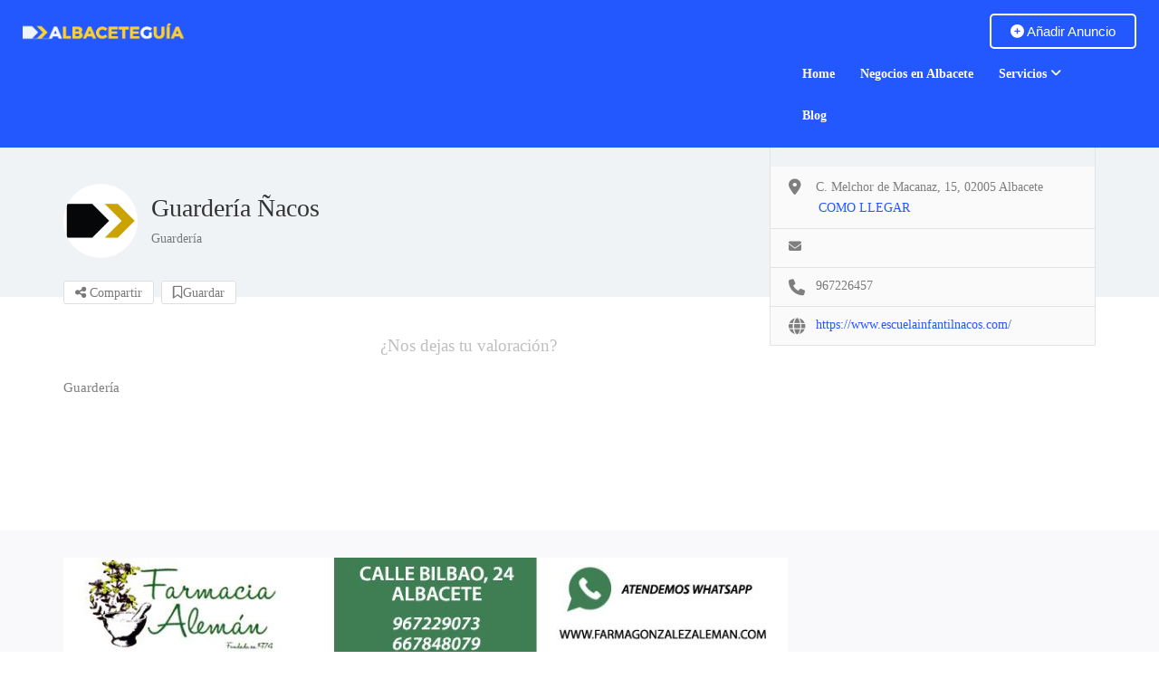

--- FILE ---
content_type: text/html; charset=UTF-8
request_url: https://www.albaceteguia.com/negocio/guarderia-nacos/
body_size: 37920
content:
<!DOCTYPE html>
<!--[if IE 7 ]><html class="ie7"> <![endif]-->
<!--[if IE 8 ]><html class="ie8"> <![endif]--><html lang="es" prefix="og: https://ogp.me/ns#"><head><script data-no-optimize="1">var litespeed_docref=sessionStorage.getItem("litespeed_docref");litespeed_docref&&(Object.defineProperty(document,"referrer",{get:function(){return litespeed_docref}}),sessionStorage.removeItem("litespeed_docref"));</script> <meta charset="UTF-8"><meta name="viewport" content="width=device-width, initial-scale=1"><meta http-equiv="Content-Type" content="text/html;charset=utf-8"><meta HTTP-EQUIV="CACHE-CONTROL" CONTENT="NO-CACHE" /><title>Guardería Ñacos - Albacete Guía</title><meta name="description" content="Guardería Ñacos en Albacete - Contacta con nosotros - Guardería"/><meta name="robots" content="follow, index, max-snippet:-1, max-video-preview:-1, max-image-preview:large"/><link rel="canonical" href="https://www.albaceteguia.com/negocio/guarderia-nacos/" /><meta property="og:locale" content="es_ES" /><meta property="og:type" content="article" /><meta property="og:title" content="Guardería Ñacos - Albacete Guía" /><meta property="og:description" content="Guardería Ñacos en Albacete - Contacta con nosotros - Guardería" /><meta property="og:url" content="https://www.albaceteguia.com/negocio/guarderia-nacos/" /><meta property="og:site_name" content="Albacete Guía - Directorio de Empresas en Albacete" /><meta name="twitter:card" content="summary_large_image" /><meta name="twitter:title" content="Guardería Ñacos - Albacete Guía" /><meta name="twitter:description" content="Guardería Ñacos en Albacete - Contacta con nosotros - Guardería" /> <script type="application/ld+json" class="rank-math-schema-pro">{"@context":"https://schema.org","@graph":[{"@type":"Service","name":"Guarder\u00eda \u00d1acos - Albacete Gu\u00eda","description":"Guarder\u00eda \u00d1acos en Albacete - Contacta con nosotros - Guarder\u00eda","offers":{"@type":"Offer","price":"\u20ac","priceCurrency":"EUR","availability":"InStock"},"@id":"https://www.albaceteguia.com/negocio/guarderia-nacos/#schema-63344","mainEntityOfPage":{"@id":"https://www.albaceteguia.com/negocio/guarderia-nacos/#webpage"}},{"@type":"Place","@id":"https://www.albaceteguia.com/#place","geo":{"@type":"GeoCoordinates","latitude":"38.59.35.497N","longitude":" 1.51.27.267W"},"hasMap":"https://www.google.com/maps/search/?api=1&amp;query=38.59.35.497N, 1.51.27.267W","address":{"@type":"PostalAddress","streetAddress":"C. Caba, 5, Entreplanta 2","addressLocality":"Albacete","addressRegion":"Castilla la Mancha","postalCode":"02001","addressCountry":"ES"}},{"@type":["LocalBusiness","Organization"],"@id":"https://www.albaceteguia.com/#organization","name":"Albacete Gu\u00eda - Directorio de Empresas en Albacete","url":"https://www.albaceteguia.com","email":"nuteco@nutecoweb.com","address":{"@type":"PostalAddress","streetAddress":"C. Caba, 5, Entreplanta 2","addressLocality":"Albacete","addressRegion":"Castilla la Mancha","postalCode":"02001","addressCountry":"ES"},"logo":{"@type":"ImageObject","@id":"https://www.albaceteguia.com/#logo","url":"https://www.albaceteguia.com/wp-content/uploads/2019/11/LOGOalbaceteguia.jpg","contentUrl":"https://www.albaceteguia.com/wp-content/uploads/2019/11/LOGOalbaceteguia.jpg","caption":"Albacete Gu\u00eda - Directorio de Empresas en Albacete","inLanguage":"es","width":"1400","height":"1400"},"priceRange":"\u20ac","description":"Servicio de empresa a empresa en Albacete. Todos los negocios y empresas de Albacete por categor\u00edas.","location":{"@id":"https://www.albaceteguia.com/#place"},"image":{"@id":"https://www.albaceteguia.com/#logo"},"telephone":"967 241 953"},{"@type":"WebSite","@id":"https://www.albaceteguia.com/#website","url":"https://www.albaceteguia.com","name":"Albacete Gu\u00eda - Directorio de Empresas en Albacete","publisher":{"@id":"https://www.albaceteguia.com/#organization"},"inLanguage":"es"},{"@type":"BreadcrumbList","@id":"https://www.albaceteguia.com/negocio/guarderia-nacos/#breadcrumb","itemListElement":[{"@type":"ListItem","position":"1","item":{"@id":"https://www.albaceteguia.com","name":"Inicio"}},{"@type":"ListItem","position":"2","item":{"@id":"https://www.albaceteguia.com/negocio/guarderia-nacos/","name":"Guarder\u00eda \u00d1acos"}}]},{"@type":"WebPage","@id":"https://www.albaceteguia.com/negocio/guarderia-nacos/#webpage","url":"https://www.albaceteguia.com/negocio/guarderia-nacos/","name":"Guarder\u00eda \u00d1acos - Albacete Gu\u00eda","datePublished":"2024-10-02T12:02:57+02:00","dateModified":"2024-10-02T12:02:57+02:00","isPartOf":{"@id":"https://www.albaceteguia.com/#website"},"inLanguage":"es","breadcrumb":{"@id":"https://www.albaceteguia.com/negocio/guarderia-nacos/#breadcrumb"}}]}</script> <link rel='dns-prefetch' href='//maps.googleapis.com' /><link rel='dns-prefetch' href='//html5shim.googlecode.com' /><link rel='dns-prefetch' href='//www.googletagmanager.com' /><link rel='dns-prefetch' href='//fonts.googleapis.com' /><link rel='preconnect' href='https://fonts.gstatic.com' crossorigin /><link rel="alternate" type="application/rss+xml" title="Albacete Guía &raquo; Feed" href="https://www.albaceteguia.com/feed/" /><link rel="alternate" type="application/rss+xml" title="Albacete Guía &raquo; Feed de los comentarios" href="https://www.albaceteguia.com/comments/feed/" /><link rel="alternate" title="oEmbed (JSON)" type="application/json+oembed" href="https://www.albaceteguia.com/wp-json/oembed/1.0/embed?url=https%3A%2F%2Fwww.albaceteguia.com%2Fnegocio%2Fguarderia-nacos%2F" /><link rel="alternate" title="oEmbed (XML)" type="text/xml+oembed" href="https://www.albaceteguia.com/wp-json/oembed/1.0/embed?url=https%3A%2F%2Fwww.albaceteguia.com%2Fnegocio%2Fguarderia-nacos%2F&#038;format=xml" /><style id='wp-img-auto-sizes-contain-inline-css' type='text/css'>img:is([sizes=auto i],[sizes^="auto," i]){contain-intrinsic-size:3000px 1500px}
/*# sourceURL=wp-img-auto-sizes-contain-inline-css */</style><style id="litespeed-ccss">ul{box-sizing:border-box}:root{--wp--preset--font-size--normal:16px;--wp--preset--font-size--huge:42px}:root{--wp--preset--aspect-ratio--square:1;--wp--preset--aspect-ratio--4-3:4/3;--wp--preset--aspect-ratio--3-4:3/4;--wp--preset--aspect-ratio--3-2:3/2;--wp--preset--aspect-ratio--2-3:2/3;--wp--preset--aspect-ratio--16-9:16/9;--wp--preset--aspect-ratio--9-16:9/16;--wp--preset--color--black:#000000;--wp--preset--color--cyan-bluish-gray:#abb8c3;--wp--preset--color--white:#ffffff;--wp--preset--color--pale-pink:#f78da7;--wp--preset--color--vivid-red:#cf2e2e;--wp--preset--color--luminous-vivid-orange:#ff6900;--wp--preset--color--luminous-vivid-amber:#fcb900;--wp--preset--color--light-green-cyan:#7bdcb5;--wp--preset--color--vivid-green-cyan:#00d084;--wp--preset--color--pale-cyan-blue:#8ed1fc;--wp--preset--color--vivid-cyan-blue:#0693e3;--wp--preset--color--vivid-purple:#9b51e0;--wp--preset--gradient--vivid-cyan-blue-to-vivid-purple:linear-gradient(135deg,rgba(6,147,227,1) 0%,rgb(155,81,224) 100%);--wp--preset--gradient--light-green-cyan-to-vivid-green-cyan:linear-gradient(135deg,rgb(122,220,180) 0%,rgb(0,208,130) 100%);--wp--preset--gradient--luminous-vivid-amber-to-luminous-vivid-orange:linear-gradient(135deg,rgba(252,185,0,1) 0%,rgba(255,105,0,1) 100%);--wp--preset--gradient--luminous-vivid-orange-to-vivid-red:linear-gradient(135deg,rgba(255,105,0,1) 0%,rgb(207,46,46) 100%);--wp--preset--gradient--very-light-gray-to-cyan-bluish-gray:linear-gradient(135deg,rgb(238,238,238) 0%,rgb(169,184,195) 100%);--wp--preset--gradient--cool-to-warm-spectrum:linear-gradient(135deg,rgb(74,234,220) 0%,rgb(151,120,209) 20%,rgb(207,42,186) 40%,rgb(238,44,130) 60%,rgb(251,105,98) 80%,rgb(254,248,76) 100%);--wp--preset--gradient--blush-light-purple:linear-gradient(135deg,rgb(255,206,236) 0%,rgb(152,150,240) 100%);--wp--preset--gradient--blush-bordeaux:linear-gradient(135deg,rgb(254,205,165) 0%,rgb(254,45,45) 50%,rgb(107,0,62) 100%);--wp--preset--gradient--luminous-dusk:linear-gradient(135deg,rgb(255,203,112) 0%,rgb(199,81,192) 50%,rgb(65,88,208) 100%);--wp--preset--gradient--pale-ocean:linear-gradient(135deg,rgb(255,245,203) 0%,rgb(182,227,212) 50%,rgb(51,167,181) 100%);--wp--preset--gradient--electric-grass:linear-gradient(135deg,rgb(202,248,128) 0%,rgb(113,206,126) 100%);--wp--preset--gradient--midnight:linear-gradient(135deg,rgb(2,3,129) 0%,rgb(40,116,252) 100%);--wp--preset--font-size--small:13px;--wp--preset--font-size--medium:20px;--wp--preset--font-size--large:36px;--wp--preset--font-size--x-large:42px;--wp--preset--spacing--20:0.44rem;--wp--preset--spacing--30:0.67rem;--wp--preset--spacing--40:1rem;--wp--preset--spacing--50:1.5rem;--wp--preset--spacing--60:2.25rem;--wp--preset--spacing--70:3.38rem;--wp--preset--spacing--80:5.06rem;--wp--preset--shadow--natural:6px 6px 9px rgba(0, 0, 0, 0.2);--wp--preset--shadow--deep:12px 12px 50px rgba(0, 0, 0, 0.4);--wp--preset--shadow--sharp:6px 6px 0px rgba(0, 0, 0, 0.2);--wp--preset--shadow--outlined:6px 6px 0px -3px rgba(255, 255, 255, 1), 6px 6px rgba(0, 0, 0, 1);--wp--preset--shadow--crisp:6px 6px 0px rgba(0, 0, 0, 1)}[class^="icon-"]{font-family:"wpmovielibrary";speak:none;font-style:normal;font-weight:400;font-variant:normal;text-transform:none;line-height:1;-webkit-font-smoothing:antialiased;-moz-osx-font-smoothing:grayscale}.fa{font-family:"FontAwesome"!important;font-weight:500}div#modal-2 a.md-close.lp-click-zindex i.fa.fa-close{margin-top:10px!important}form#claimform .col-md-6.col-xs-12.padding-0.leftside{margin-top:5px}.menu-height-0{height:0;overflow:hidden}textarea#lp_report_reason{border:1px solid #DEDEDE;border-radius:5px;float:left;line-height:36px;margin-top:5px;padding:0 10px;width:100%;font-size:12px;min-height:130px;font-weight:400}div#lp_report_listing button#lp-report-this-listing{color:#fff;text-transform:capitalize;width:100%;border:0;font-size:14px;height:38px;font-weight:400;line-height:38px;padding-top:0;padding-bottom:0;margin-top:15px}button.close-report-btn i{color:#fff}button.close-report-btn{right:-10px;left:unset;position:absolute;background:#000;border-radius:15px;font-size:10px;color:#fff!important;top:-10px;z-index:99999;padding:3px 6px 3px 7px;border:none!important}div#lp_report_listing .modal-dialog{top:20%}div#lp_report_listing .modal-content{border-radius:0px!important;border:none!important}div#lp_report_listing .modal-dialog label.col-form-label,div#lp_report_listing .modal-dialog label.col-form-label span{color:#000;font-size:18px;margin-bottom:16px}div#lp_report_listing{z-index:9999}html{font-family:sans-serif;-webkit-text-size-adjust:100%;-ms-text-size-adjust:100%}body{margin:0}header,section{display:block}a{background-color:#fff0}strong{font-weight:700}h1{margin:.67em 0;font-size:2em}small{font-size:80%}img{border:0}button,input,textarea{margin:0;font:inherit;color:inherit}button{overflow:visible}button{text-transform:none}button,input[type=submit]{-webkit-appearance:button}button::-moz-focus-inner,input::-moz-focus-inner{padding:0;border:0}input{line-height:normal}input[type=checkbox]{-webkit-box-sizing:border-box;-moz-box-sizing:border-box;box-sizing:border-box;padding:0}textarea{overflow:auto}*{-webkit-box-sizing:border-box;-moz-box-sizing:border-box;box-sizing:border-box}:after,:before{-webkit-box-sizing:border-box;-moz-box-sizing:border-box;box-sizing:border-box}html{font-size:10px}body{font-family:"Helvetica Neue",Helvetica,Arial,sans-serif;font-size:14px;line-height:1.42857143;color:#333;background-color:#fff}button,input,textarea{font-family:inherit;font-size:inherit;line-height:inherit}a{color:#337ab7;text-decoration:none}img{vertical-align:middle}.img-responsive{display:block;max-width:100%;height:auto}h1,h2,h3,h4,h5,h6{font-family:inherit;font-weight:500;line-height:1.1;color:inherit}h1,h2,h3{margin-top:20px;margin-bottom:10px}h4,h5,h6{margin-top:10px;margin-bottom:10px}h1{font-size:36px}h2{font-size:30px}h3{font-size:24px}h4{font-size:18px}h5{font-size:14px}h6{font-size:12px}p{margin:0 0 10px}small{font-size:85%}.text-left{text-align:left}.text-right{text-align:right}.text-center{text-align:center}ul{margin-top:0;margin-bottom:10px}ul ul{margin-bottom:0}.container{padding-right:15px;padding-left:15px;margin-right:auto;margin-left:auto}@media (min-width:768px){.container{width:750px}}@media (min-width:992px){.container{width:970px}}@media (min-width:1200px){.container{width:1170px}}.row{margin-right:-15px;margin-left:-15px}.col-md-10,.col-md-12,.col-md-2,.col-md-4,.col-md-6,.col-md-8,.col-md-9,.col-sm-10,.col-sm-12,.col-sm-4,.col-sm-8,.col-xs-12,.col-xs-3,.col-xs-4,.col-xs-9{position:relative;min-height:1px;padding-right:15px;padding-left:15px}.col-xs-12,.col-xs-3,.col-xs-4,.col-xs-9{float:left}.col-xs-12{width:100%}.col-xs-9{width:75%}.col-xs-4{width:33.33333333%}.col-xs-3{width:25%}@media (min-width:768px){.col-sm-10,.col-sm-12,.col-sm-4,.col-sm-8{float:left}.col-sm-12{width:100%}.col-sm-10{width:83.33333333%}.col-sm-8{width:66.66666667%}.col-sm-4{width:33.33333333%}}@media (min-width:992px){.col-md-10,.col-md-12,.col-md-2,.col-md-4,.col-md-6,.col-md-8,.col-md-9{float:left}.col-md-12{width:100%}.col-md-10{width:83.33333333%}.col-md-9{width:75%}.col-md-8{width:66.66666667%}.col-md-6{width:50%}.col-md-4{width:33.33333333%}.col-md-2{width:16.66666667%}}label{display:inline-block;max-width:100%;margin-bottom:5px;font-weight:700}input[type=checkbox]{margin:4px 0 0;margin-top:1px;line-height:normal}input[type=file]{display:block}.form-control{display:block;width:100%;height:34px;padding:6px 12px;font-size:14px;line-height:1.42857143;color:#555;background-color:#fff;background-image:none;border:1px solid #ccc;border-radius:4px;-webkit-box-shadow:inset 0 1px 1px rgb(0 0 0/.075);box-shadow:inset 0 1px 1px rgb(0 0 0/.075)}.form-control::-moz-placeholder{color:#999;opacity:1}.form-control:-ms-input-placeholder{color:#999}.form-control::-webkit-input-placeholder{color:#999}.form-control::-ms-expand{background-color:#fff0;border:0}textarea.form-control{height:auto}.form-group{margin-bottom:15px}.checkbox{position:relative;display:block;margin-top:10px;margin-bottom:10px}.checkbox label{min-height:20px;padding-left:20px;margin-bottom:0;font-weight:400}.checkbox input[type=checkbox]{position:absolute;margin-top:4px;margin-left:-20px}@media (min-width:768px){.form-inline .form-control{display:inline-block;width:auto;vertical-align:middle}.form-inline .input-group{display:inline-table;vertical-align:middle}.form-inline .input-group .form-control,.form-inline .input-group .input-group-addon{width:auto}}.form-horizontal .checkbox{padding-top:7px;margin-top:0;margin-bottom:0}.form-horizontal .checkbox{min-height:27px}.form-horizontal .form-group{margin-right:-15px;margin-left:-15px}.btn{display:inline-block;padding:6px 12px;margin-bottom:0;font-size:14px;font-weight:400;line-height:1.42857143;text-align:center;white-space:nowrap;vertical-align:middle;-ms-touch-action:manipulation;touch-action:manipulation;background-image:none;border:1px solid #fff0;border-radius:4px}.btn-primary{color:#fff;background-color:#337ab7;border-color:#2e6da4}.fade{opacity:0}.input-group{position:relative;display:table;border-collapse:separate}.input-group .form-control{position:relative;z-index:2;float:left;width:100%;margin-bottom:0}.input-group .form-control,.input-group-addon{display:table-cell}.input-group-addon{width:1%;white-space:nowrap;vertical-align:middle}.input-group-addon{padding:6px 12px;font-size:14px;font-weight:400;line-height:1;color:#555;text-align:center;background-color:#eee;border:1px solid #ccc;border-radius:4px}.input-group .form-control:first-child,.input-group-addon:first-child{border-top-right-radius:0;border-bottom-right-radius:0}.input-group-addon:first-child{border-right:0}.tab-content>.tab-pane{display:none}.modal{position:fixed;top:0;right:0;bottom:0;left:0;z-index:1050;display:none;overflow:hidden;-webkit-overflow-scrolling:touch;outline:0}.modal.fade .modal-dialog{-webkit-transform:translate(0,-25%);-ms-transform:translate(0,-25%);-o-transform:translate(0,-25%);transform:translate(0,-25%)}.modal-dialog{position:relative;width:auto;margin:10px}.modal-content{position:relative;background-color:#fff;-webkit-background-clip:padding-box;background-clip:padding-box;border:1px solid #999;border:1px solid rgb(0 0 0/.2);border-radius:6px;outline:0;-webkit-box-shadow:0 3px 9px rgb(0 0 0/.5);box-shadow:0 3px 9px rgb(0 0 0/.5)}.modal-header{padding:15px;border-bottom:1px solid #e5e5e5}.modal-body{position:relative;padding:15px}@media (min-width:768px){.modal-dialog{width:600px;margin:30px auto}.modal-content{-webkit-box-shadow:0 5px 15px rgb(0 0 0/.5);box-shadow:0 5px 15px rgb(0 0 0/.5)}}.clearfix:after,.clearfix:before,.container:after,.container:before,.form-horizontal .form-group:after,.form-horizontal .form-group:before,.modal-header:after,.modal-header:before,.row:after,.row:before{display:table;content:" "}.clearfix:after,.container:after,.form-horizontal .form-group:after,.modal-header:after,.row:after{clear:both}.center-block{display:block;margin-right:auto;margin-left:auto}.pull-right{float:right!important}.hide{display:none!important}@-ms-viewport{width:device-width}button::-moz-focus-inner{padding:0;border:0}.container{min-height:100%}.md-close i{border-radius:50%;font-size:17px;height:30px;line-height:30px;position:absolute;right:-9px;text-align:center;top:-9px;width:30px}.md-modal{position:fixed;top:50%;left:50%;height:auto;z-index:999999999;visibility:hidden;-webkit-backface-visibility:hidden;-moz-backface-visibility:hidden;backface-visibility:hidden;-webkit-transform:translateX(-50%) translateY(-50%);-moz-transform:translateX(-50%) translateY(-50%);-ms-transform:translateX(-50%) translateY(-50%);transform:translateX(-50%) translateY(-50%)}.md-overlay{position:fixed;width:100%;height:100%;visibility:hidden;top:0;left:0;z-index:999999;opacity:0;background:rgb(0 0 0/.8)}.md-content{background:#fff;position:relative;margin:0 auto}.md-content>div{padding:15px 30px 30px}.md-effect-3 .md-content{-webkit-transform:translateY(20%);-moz-transform:translateY(20%);-ms-transform:translateY(20%);transform:translateY(20%);opacity:0}.fa{display:inline-block;font:normal normal normal 14px/1 FontAwesome;font-size:inherit;text-rendering:auto;-webkit-font-smoothing:antialiased;-moz-osx-font-smoothing:grayscale}.fa-2x{font-size:2em}.pull-right{float:right}.fa-spin{-webkit-animation:fa-spin 2s infinite linear;animation:fa-spin 2s infinite linear}@-webkit-keyframes fa-spin{0%{-webkit-transform:rotate(0deg);transform:rotate(0deg)}100%{-webkit-transform:rotate(359deg);transform:rotate(359deg)}}@keyframes fa-spin{0%{-webkit-transform:rotate(0deg);transform:rotate(0deg)}100%{-webkit-transform:rotate(359deg);transform:rotate(359deg)}}.fa-search:before{content:""}.fa-user:before{content:""}.fa-close:before,.fa-times:before{content:""}.fa-map-marker:before{content:""}.fa-times-circle:before{content:""}.fa-plus:before{content:""}.fa-bookmark-o:before{content:""}.fa-facebook:before{content:""}.fa-paperclip:before{content:""}.fa-pinterest:before{content:""}.fa-envelope:before{content:""}.fa-linkedin:before{content:""}.fa-question:before{content:""}.fa-shield:before{content:""}.fa-plus-square-o:before{content:""}.fa-reddit:before{content:""}.fa-circle-o-notch:before{content:""}.fa-send:before{content:""}.fa-share-alt:before{content:""}.fa-map-o:before{content:""}.fa-user-circle-o:before{content:""}.icons8-phone:before{display:inline-block;font-family:icons8-win10;font-style:normal;font-weight:400;font-variant:normal;line-height:1;text-decoration:inherit;text-rendering:optimizeLegibility;text-transform:none;-moz-osx-font-smoothing:grayscale;-webkit-font-smoothing:antialiased;font-smoothing:antialiased}.icons8-phone:before{content:""}.list-st-img li a,.btn-second-hover{background-color:#363F48}input,.form-group label,.user-text,.post-stat li,.post-stat li a,.menu ul.sub-menu li a,.form-group label,.post-meta-left-box .breadcrumbs li a,.post-meta-left-box .breadcrumbs li span,.form-group p,.post-meta-right-box .post-stat li a,.parimary-link{color:#363F48}.lp-search-btn,.md-close i,.lp-menu-bar-color,.btn-first-hover{background-color:#41a6df}.email-address,.bottom-links a{color:#41a6df}p,.lp-search-input{color:#3e3e3e}.lp-search-input,.menu ul.sub-menu li a,.post-meta-info,.post-author-box,.widget-bg-color{background-color:#fff}.lp-join-now a,.lp-add-listing-btn ul li a,.lp-search-btn,.md-close i,.breadcrumbs li a,.breadcrumbs li span,.list-st-img li a,.lp-menu ul li.menu-item-has-children::after{color:#fff}.footer-upper-bar{background-color:#363f48}.aliceblue{background-color:#eff3f6}@media screen and (max-width:480px){.lp-menu-container{background-color:#41a6df}}body{font-size:14px}h1{font-size:40px}h2{font-size:35px}h3{font-size:18px}h4{font-size:19px;line-height:24px}h5,.lp-review-btn,.lp-search-btn,.lp-add-listing-btn li a{font-size:17px}.form-group label,.lp-secondary-btn,.listing-second-view .post-meta-left-box>p,.list-style-none.list-st-img span,.listing-second-view .claim-area a.phone-number.md-trigger.claimformtrigger2,.post-stat li,.lp-search-input,.lp-menu ul li a,.listing-second-view .claim-area .phone-icon,.listing-second-view .features-listing>ul>li{font-size:15px}.listing-second-view .post-meta-right-box ul li a,.listing-second-view .rating-section>span{font-size:14px}input,.form-control,.list-style-none.list-st-img span,.listing-second-view .features-listing>ul>li span{font-size:13px}.breadcrumbs li,.breadcrumbs li>span,.breadcrumbs li>a{font-size:12px}.listing-second-view .widget-box{font-size:23px}.lp-search-icon{font-size:19px}.help-tooltip>p{font-size:12px}.fa{font-family:var(--fa-style-family,"Font Awesome 6 Free");font-weight:var(--fa-style,900)}.fa,.fa-sharp,.fa-solid,.fa-brands{-moz-osx-font-smoothing:grayscale;-webkit-font-smoothing:antialiased;display:var(--fa-display,inline-block);font-style:normal;font-variant:normal;line-height:1;text-rendering:auto}.fa-solid{font-family:"Font Awesome 6 Free"}.fa-brands{font-family:"Font Awesome 6 Brands"}.fa-2x{font-size:2em}.fa-spin{-webkit-animation-name:fa-spin;animation-name:fa-spin;-webkit-animation-delay:var(--fa-animation-delay,0s);animation-delay:var(--fa-animation-delay,0s);-webkit-animation-direction:var(--fa-animation-direction,normal);animation-direction:var(--fa-animation-direction,normal);-webkit-animation-duration:var(--fa-animation-duration,2s);animation-duration:var(--fa-animation-duration,2s);-webkit-animation-iteration-count:var(--fa-animation-iteration-count,infinite);animation-iteration-count:var(--fa-animation-iteration-count,infinite);-webkit-animation-timing-function:var(--fa-animation-timing,linear);animation-timing-function:var(--fa-animation-timing,linear)}@media (prefers-reduced-motion:reduce){.fa-spin{-webkit-animation-delay:-1ms;animation-delay:-1ms;-webkit-animation-duration:1ms;animation-duration:1ms;-webkit-animation-iteration-count:1;animation-iteration-count:1}}@-webkit-keyframes fa-spin{0%{-webkit-transform:rotate(0deg);transform:rotate(0deg)}100%{-webkit-transform:rotate(360deg);transform:rotate(360deg)}}@keyframes fa-spin{0%{-webkit-transform:rotate(0deg);transform:rotate(0deg)}100%{-webkit-transform:rotate(360deg);transform:rotate(360deg)}}.fa-share-alt::before{content:""}.fa-user::before{content:""}.fa-question::before{content:"?"}.fa-map-marker::before{content:""}.fa-envelope::before{content:""}.fa-paperclip::before{content:""}.fa-magnifying-glass::before{content:""}.fa-search::before{content:""}.fa-plus::before{content:"+"}.fa-close::before{content:""}.fa-times::before{content:""}.fa-shield::before{content:""}.fa-times-circle::before{content:""}:root,:host{--fa-style-family-brands:'Font Awesome 6 Brands';--fa-font-brands:normal 400 1em/1 'Font Awesome 6 Brands'}.fa-brands{font-weight:400}.fa-reddit:before{content:""}.fa-linkedin:before{content:""}.fa-facebook:before{content:""}.fa-pinterest:before{content:""}.fa-square-x-twitter:before{content:""}:root,:host{--fa-style-family-classic:'Font Awesome 6 Free';--fa-font-regular:normal 400 1em/1 'Font Awesome 6 Free'}:root,:host{--fa-style-family-classic:'Font Awesome 6 Free';--fa-font-solid:normal 900 1em/1 'Font Awesome 6 Free'}.fa-solid{font-weight:900}body{overflow-x:hidden;margin:0;font-family:"Quicksand",sans-serif;font-weight:400}p,span,input,li a,label,#input-dropdown span{font-family:"Open Sans",sans-serif}h1,h2,h3,h4,h5,.lp-menu a,.lp-add-listing-btn li a,.listing-second-view .features-listing>ul>li span{font-family:"Quicksand",sans-serif}ul{list-style:none}h1,h2,h3,h4,h5,h6{font-weight:700;color:#333}p{font-weight:400;line-height:26px}input{border:0}.form-group label{font-weight:600;line-height:26px}img{max-width:100%;height:auto}.lp-border{border:1px solid #e3e3e3}.lp-border-radius-5{border-radius:5px}.lp-border-radius-8{border-radius:8px}.lp-secondary-btn{padding:12px 30px 12px 30px;font-weight:700;font-family:"quicksand";border-radius:5px;color:#fff}.margin-bottom-0{margin-bottom:0}.margin-bottom-15{margin-bottom:15px!important}.margin-bottom-20{margin-bottom:20px!important}.margin-bottom-25{margin-bottom:25px}.margin-top-0{margin-top:0}.margin-top-20{margin-top:20px}.margin-top-30{margin-top:30px}.margin-right-15{margin-right:2%}.padding-right-0{padding-right:0}.padding-right-10{padding-right:15px!important}.padding-0{padding:0!important}.content-loading{background:url(https://albaceteguia.b-cdn.net/wp-content/themes/listingpro/assets/images/content-loader.gif)no-repeat center center;width:100%;min-height:300px}.social-icons{padding:0;margin:0;list-style:none}.listing-app-view .post-meta-info{background-color:#fff!important;border:1px solid #dbe7ef;border-radius:8px;margin:-40px auto 0;position:relative;width:90%;overflow:hidden}.listing-app-view .content-white-area .single-inner-container{padding-top:0}.listing-app-view .post-meta-info{padding-top:27px!important;padding-bottom:0!important}.listing-app-view .listing-second-view .post-meta-left-box h1{margin-bottom:5px;font-size:22px!important;margin-top:5px}.listing-app-view .listing-second-view .post-meta-right-box .post-stat li{margin:0;text-align:center;width:32%;border-right:1px solid #dedede!important;border-radius:0;padding-top:10px!important;padding-bottom:20px!important;line-height:0}.listing-app-view .listing-second-view .post-meta-right-box .post-stat li:last-child{border-right:0!important}.listing-app-view2 .post-meta-right-box .post-stat{width:100%;border-top:1px solid #dedede;margin-top:15px}.listing-app-view2 .post-meta-right-box .post-stat>li>a i{margin-right:0!important;display:block;margin-bottom:10px}.listing-app-view .listing-second-view .listing-price.widget-box{width:92%;margin-left:15px;margin-right:15px;margin-top:12px;margin-bottom:20px!important;padding:0 10px;border:0}.listing-app-view .listing-second-view .map-area{border-radius:0;border-left:0;border-right:0}.footer-upper-bar-for-app{padding:0}.footer-upper-bar-for-app a{color:#fff;padding:15px 0;display:inline-block}.footer-upper-bar-for-app .col-sm-4{border-right:1px solid #fff;padding:0}.footer-upper-bar-for-app .col-sm-4:last-child{border-right:0}.footer-upper-bar-for-app a img{width:23px}.app-view-header .lp-logo-container{float:left}.app-view-header .lp-menu-bar .mobile-nav-icon{position:static;margin-top:7px}.app-view-header .lp-logo{float:left;text-align:left;margin-left:10px}.open-filter,.close-filter{color:#fff;font-size:20px;margin:10px;margin-right:3px;display:inline-block}.app-view-header .lp-search-toggle .close-filter{display:none}.listing-app-view2 .col-xs-12,.listing-app-view2 .col-sm-12{width:100%}.listing-app-view .rating-section{padding-bottom:15px!important;padding-top:0!important}.listing-app-view .listing-price.widget-box{margin:0 20px 30px;width:-webkit-calc(100% - 40px);width:-moz-calc(100% - 40px);width:calc(100% - 40px)}.listing-app-view .app-view .extra-fields{background:#eff3f6 none repeat scroll 0 0;border:0;border-radius:0;padding:30px 20px 50px}.app-view-header-container{padding:0 30px}section.listing-app-view .post-meta-info .post-meta-left-box .breadcrumbs li:last-child{display:none}section.listing-app-view .post-meta-info .post-meta-left-box .breadcrumbs li:nth-child(2){margin-right:0}.listing-app-view .post-meta-left-box>p{margin-bottom:10px!important}.listing-app-view2 .post-meta-right-box .post-stat li{border:0 solid #dedede!important;background-color:#fff!important;padding:0!important;text-align:center!important}.listing-app-view2 .post-meta-right-box .post-stat>li>a,.listing-app-view2 .post-meta-right-box .post-stat>li>a i,.listing-app-view2 .post-meta-right-box .post-stat>li>a span{color:#333!important}.listing-app-view2 .add-to-fav .email-icon{margin-right:0!important}.listing-app-view2 .rating-section>span{margin-left:0!important;margin-top:4px}.listing-app-view2 .list-st-img li{border-bottom:1px solid #eee!important;margin-bottom:0;padding-bottom:6px}.listing-app-view2 .map-area .listing-detail-infos{padding-bottom:0!important;margin-top:0!important}.listing-app-view2 .post-meta-right-box{width:100%}.listing-app-view2 .post-meta-right-box .post-stat>li>a{float:none!important;margin-left:0!important;padding:0!important}#app-view-login-popup .pop-form-bottom{text-align:center}#app-view-login-popup .login-form-pop-tabs{position:relative!important;width:100%;left:0;color:#fff;background-color:#41a6df;border-top-left-radius:5px;border-top-right-radius:5px;text-align:left;overflow:hidden;z-index:99999!important}#app-view-login-popup .login-form-pop-tabs ul{padding:0;margin:0}#app-view-login-popup .login-form-pop-tabs a{color:#fff;font-size:15px;padding:15px}#app-view-login-popup .login-form-pop-tabs a.md-close{display:block;position:absolute;right:15px;top:25px}.login-form-pop-tabs .active{background:#fff;color:#333!important}.alterna{margin:15px 0 15px}.alterna p{background:#dedede;text-align:center;border-radius:100%;color:#333;font-size:12px;font-weight:400;text-transform:uppercase;display:inline-block;width:29px;height:29px;line-height:29px;margin-bottom:0}.login-form-popup-outer .form-control{border:1px solid #dedede;background:#f4f4f4;color:#333}.login-form-popup-outer .form-horizontal .form-group{margin-left:0;margin-right:0}.login-form-popup-outer .form-horizontal .checkbox{padding-top:0}.login-form-popup-outer .form-horizontal .checkbox a{color:#41a6df;font-size:12px}.login-form-popup-outer .lp-secondary-btn{font-family:inherit!important}.login-form-popup-outer{z-index:99999999}#app-view-login-popup .modal-body{padding:0}#app-view-login-popup{position:fixed!important;top:0%;transform:translateY(0%);z-index:99999!important;text-align:left}#app-view-login-popup .modal-header{padding:0;border-bottom:0 solid #e5e5e5;margin-bottom:10px}#app-view-login-popup .siginincontainer2,#app-view-login-popup .siginupcontainer2,#app-view-login-popup .forgetpasswordcontainer2{padding:0 20px;padding-bottom:20px}.siginupcontainer2{display:none}.forgetpasswordcontainer2{display:none}#app-view-login-popup .login-form-pop-tabs a.md-close i{background-color:transparent!important;padding:0!important;width:auto;height:auto;line-height:initial}#app-view-login-popup .login-form-pop-tabs a.md-close{top:50%!important;transform:translateY(-50%)!important;right:25px!important;padding:0!important}.social-icons li{display:inline-block}.input-group-addon{background-color:#f4f4f4;padding:12px 16px}.form-control{height:40px;box-shadow:none;border:1px solid #e3e3e3}.width-49-percent{width:40%;float:left}.form-inline .input-group{width:100%}.list-style-none{list-style:none;padding:0;margin:0}.width-full{width:100%}.form-inline .input-group .input-group-addon{width:40px}.pos-relative{position:relative}.fullwidth-header{padding:0 25px}.lp-menu-bar .header-filter{-moz-transform:translateY(0%);-webkit-transform:translateY(0%);-o-transform:translateY(0%);transform:translateY(0%)}.lp-header-full-width .lp-menu-bar .header-filter{-moz-transform:translateY(0%);-webkit-transform:translateY(0%);-o-transform:translateY(0%);transform:translateY(0%)}.header-filter .form-control{border:none!important}.lp-search-btn-header{float:right;width:0}.lp-search-btn-header .lp-search-btn{padding:11px;background:none}.lp-search-btn-header i{color:#fff;font-size:23px;z-index:0;left:10px;position:absolute;top:8px}.lp-join-now{line-height:48px}.lp-join-now a{text-transform:capitalize}.lp-join-now span{border-radius:100%;float:left;height:22px;line-height:15px;margin-right:5px;margin-top:12px;overflow:hidden;width:20px}.lp-join-now a{position:relative}.lp-menu ul.sub-menu li:first-child{border-top-left-radius:0;border-top-right-radius:0}.menu ul.sub-menu li:last-child{border-bottom-left-radius:0;border-bottom-right-radius:0}.lp-menu-container .lp-menu>div>ul>li>a{line-height:46px}.mobile-nav-icon{display:none}.mobile-nav-icon .nav-icon{width:28px;float:right}.icon-bar{width:100%;display:block;height:3px;background-color:#fff;margin-bottom:5px}.lp-menu-bar{position:relative}.lp-menu-bar .lp-logo-container{padding-bottom:5px;padding-top:5px}.lp-menu ul{list-style:none;padding:0;margin-bottom:0}.lp-menu ul li{display:inline-block;padding-right:35px;line-height:32px}.menu ul li{position:relative}.menu ul.sub-menu{background-color:#fff;border-bottom:1px solid rgb(0 0 0/.08);border-left:1px solid rgb(0 0 0/.05);border-radius:3px;box-shadow:3px 2px 7px 1px rgb(0 0 0/.08);margin-left:-16px;max-height:0;padding:10px 0;opacity:0;right:0;position:absolute;top:85%;transform:scale(0);transform-origin:10%top 0;z-index:999999;width:200px}.lp-menu-bar-color .menu ul.sub-menu{box-shadow:0 2px 10px rgb(0 0 0/.15)}.menu ul.sub-menu:after{content:"";width:0;height:0;border-left:6px solid #fff0;border-right:6px solid #fff0;border-bottom:8px solid #fff;position:absolute;top:-8px;left:13px;overflow:hidden;opacity:0;visibility:hidden}.menu ul.sub-menu li{position:relative}.menu ul.sub-menu li{display:block;padding:0;margin:0;background-color:#fff}.menu ul.sub-menu li a{display:block;background-color:#fff;font-size:14px;padding:1px 20px;border-top:0;color:#000;text-align:left}.menu ul.sub-menu li>a::before{background-color:#42a7df;content:"";height:100%;left:0;position:absolute;top:0;width:0}.lp-add-listing-btn ul{list-style:none;margin:0}.lp-search-input{padding:12px 15px}.lp-search-btn{padding:11px 30px 11px 45px;font-weight:700;border-radius:5px}.lp-review-btn{padding:11px 28px 11px 28px;font-weight:700;font-family:"quicksand";border-radius:5px;color:#fff}.lp-search-icon{position:absolute;top:16px;font-size:15px;left:22px;z-index:0}.header-filter .lp-search-icon{left:0;position:absolute;top:0;font-size:25px;z-index:9999;-ms-transform:rotate(0deg);-webkit-transform:rotate(0deg);-moz-transform:rotate(0deg);-o-transform:rotate(0deg);transform:rotate(0deg);-webkit-backface-visibility:hidden;backface-visibility:hidden}#page{background-color:#fff}.user-thumb,.user-text{display:inline-block;vertical-align:bottom}.user-thumb{margin-right:15px}.user-thumb img{border-radius:50%}.md-content{position:relative}.post-stat{padding:0;margin:0;list-style:none}.post-stat li{display:inline-block}.popup-inner-left-padding{padding-top:0!important;padding-right:0!important;padding-bottom:0!important}.md-close i{z-index:99999999}.reviews-stars{margin-right:5px}.sbutton .reviews-stars{margin-right:4px}.add-to-fav .email-icon{margin-right:7px!important}.sbutton .reviews-stars i{color:#7f7f7f}.breadcrumbs{margin:0;padding:0}.breadcrumbs li{display:inline-block;position:relative;margin-right:13px!important;padding-left:16px!important}.breadcrumbs li:first-child:before{display:none}.breadcrumbs li:first-child{padding-left:0!important;padding-right:4px!important;margin-right:0!important}.breadcrumbs li:before{content:"";position:absolute;left:2px;top:9px;color:#fff;width:5px;height:5px;background-color:#fff;border-radius:50%}.breadcrumbs li:last-child{margin-right:0}.input-group-addon{border-width:1px;border-color:#fff0;border-style:solid;border-right:0}.avatar-circle{border:1px solid #dedede;border-radius:50%;overflow:hidden;width:94px;height:94px}.post-meta-info{padding-top:90px;padding-bottom:90px}.post-meta-left-box .breadcrumbs li:before{content:"/";position:absolute;left:0;top:0;color:#7f7f7f;width:0;height:0;transform:translateY(-50%);top:0!important}.post-meta-left-box h1{margin-bottom:25px}.single-inner-container{padding-bottom:50px;padding-top:50px}.post-meta-right-box .post-stat li{margin-right:10px}.singlebigpost{min-height:80vh;width:90vw;overflow:hidden}.widget-map{overflow:hidden}.singlebigpost{min-height:80vh!important;width:90vw!important}#singlepostmap{height:180px;overflow:hidden}.single-page-popup{min-height:50vh;width:50vw}.single-page-popup .md-content{padding:30px}.single-page-popup .md-content>div{padding:15px 16px 19px}.sbutton{position:relative}.smenu{background:#fff;border:1px solid #ccc;border-radius:3px;left:-34px;margin:0;opacity:0;visibility:hidden;padding:0;position:absolute;top:-50px;width:138px;text-align:left}.smenu:after{height:10px;left:50%;position:absolute;content:"";border-left:6px solid #fff0;border-right:6px solid #fff0;border-top:8px solid #ccc;-webkit-transform:translateX(-50%);-moz-transform:translateX(-50%);transform:translateX(-50%)}.smenu li{display:block;margin-right:0!important;padding-top:15px;padding-left:15px}.smenu li a{display:block;line-height:16px}.smenu li:last-child{border-bottom:0;padding-bottom:15px}.widget-box{padding:25px;margin-bottom:50px}.list-st-img li{margin-bottom:10px}.list-st-img li:last-child{margin-bottom:0}.list-st-img li a{display:block;padding-bottom:7px;padding-left:12px;padding-top:11px;border-radius:5px}.list-st-img li a .cat-icon{border:1px solid #fff;text-align:center;border-radius:50%;display:inline-block}.list-st-img li a .cat-icon img{width:18px}.checkbox label:before{background-color:#ababab}.checkbox label{display:inline-block;position:relative}.checkbox input[type="checkbox"]{display:none}.checkbox label:before{content:"";display:inline-block;width:20px;height:20px;top:3px;margin-right:10px;position:absolute;left:0;bottom:1px;border-radius:2px}.checkbox label{padding-left:32px}.checkbox label{font-weight:400}.pop-form-bottom{margin-left:-15px;margin-right:-15px}.footer-upper-bar{padding:25px 0 25px 0}p.status{margin-left:-15px}.listing-app-view p.status{margin-left:0;margin-bottom:0}.formsubmitting{visibility:hidden}.lp-menu ul li.menu-item-has-children::after{content:"";font-family:FontAwesome;font-style:normal;font-weight:400;text-decoration:inherit;margin-left:4px}.lp-menu ul.sub-menu:after{content:"";width:0;height:0;border-left:10px solid #fff0;border-right:10px solid #fff0;border-bottom:10px solid #fff;position:absolute;top:-9px;left:13px;overflow:hidden;opacity:0;visibility:hidden;opacity:1;overflow:visible;visibility:visible}.md-overlay{z-index:99999999!important}.checkbox label:before{background-color:#ababab}.checkbox label{display:inline-block;position:relative}.checkbox input[type="checkbox"]{display:none}.checkbox label:before{content:"";display:inline-block;width:20px;height:20px;top:3px;margin-right:10px;position:absolute;left:0;bottom:1px;border-radius:2px}.checkbox label{padding-left:32px}.checkbox label{font-weight:400}.listing-second-view .post-meta-right-box .post-stat li{background-color:#fff0;border:1px solid #dbe7ef;border-radius:5px;float:right;margin:0 0 10px 9px;padding:0}.listing-second-view .post-meta-right-box .post-stat>li>a{float:left;margin-left:-2px;padding:6px 20px 6px 21px;font-size:12px!important}.listing-second-view .post-meta-right-box .post-stat>li{background-color:#fff}.listing-second-view .post-meta-right-box .post-stat li ul.social-icons{text-align:center}.listing-second-view .post-meta-right-box .post-stat li ul.social-icons li{border:#fff0;background-color:#aeaeae;border-radius:3px;display:inline-block;float:none;height:35px;margin:0 6px;padding:0;text-align:center;vertical-align:top;width:35px}.listing-second-view .post-meta-right-box .post-stat li ul.social-icons li:first-of-type{margin-left:0}.listing-second-view .post-meta-right-box .post-stat li ul.social-icons li a{float:left;line-height:35px;width:100%}.listing-second-view .post-meta-right-box .post-stat li ul.social-icons li a i.fa,.listing-second-view .post-meta-right-box .post-stat li ul.social-icons li a i.fa-brands{border-radius:3px;color:#333;float:left;line-height:34px!important;width:100%}.listing-second-view .social-icons.post-socials.smenu::after{border-bottom:8px solid #fff;top:-10px;left:auto;right:20px;-webkit-transform:none;-moz-transform:none;-ms-transform:none;-o-transform:none;transform:none;border-top:0}.listing-second-view .social-icons.post-socials.smenu:before{border-left:8px solid #fff0;border-right:8px solid #fff0;border-bottom:9px solid #dedede;top:-9px;content:"";position:absolute;right:19px}.listing-second-view .content-white-area{background-color:#fff}.listing-second-view .listing-price.widget-box{border:1px solid #dedede;border-radius:5px;margin-bottom:30px;padding:14px 24px;width:100%}.listing-second-view .widget-box{float:left;margin-bottom:30px;padding:0;width:100%}.listing-second-view .map-area{background-color:#fafafa;border:1px solid #dedede;border-radius:5px;float:left;overflow:hidden;width:100%}.listing-second-view .post-meta-left-box h1{font-size:42px;margin-bottom:10px;margin-top:10px}.listing-second-view .map-area .list-st-img li a{background-color:#fff0;color:#292929}.listing-second-view .map-area .listing-detail-infos{margin-top:5px}.listing-second-view .map-area .listing-detail-infos ul li a{padding:0 25px 16px;padding-bottom:0!important;margin-top:0!important;display:block}.listing-second-view .map-area .listing-detail-infos ul li a span.cat-icon{border:medium none;border-radius:0;display:inline-block;font-size:18px;height:auto;vertical-align:middle;text-align:left;width:30px}ul.list-style-none.list-st-img li:last-child a span:last-child{color:#337ab7}.listing-second-view .widget-box.business-contact{border:1px solid #dedede;border-radius:5px;margin-bottom:30px;padding:25px 25px}.listing-second-view .widget-box.business-contact:last-child{margin-bottom:0}.listing-second-view .claim-area a.phone-number.md-trigger.claimformtrigger2{border-radius:3px;color:#337ab7;font-size:14px;font-weight:700;display:inline-block;line-height:20px;padding:0 10px;vertical-align:top}.listing-second-view .claim-area .phone-icon{color:#7f7f7f;font-size:14px;font-weight:500}.listing-second-view .social-icons.post-socials.smenu{background-color:#fff;height:auto;left:auto;opacity:1;display:none;padding:20px;right:0;top:50px;text-align:center;visibility:visible;width:260px;z-index:9999999999}.listing-second-view .rating-section>span{color:#7f7f7f;display:inline-block;font-size:12px;line-height:13px;margin-left:5px;margin-top:3px;text-align:left;vertical-align:top}.listing-second-view .rating-section>span small{color:#111}.listing-second-view .post-meta-right-box .post-stat{float:right;width:100%}.listing-second-view span.rating-section{display:inline-block;padding:6px 6px 0 0;vertical-align:top}.list-style-none.list-st-img span:last-child{color:#7f7f7f;display:inline-block;font-weight:500;font-size:14px;line-height:24px;padding-top:6px;vertical-align:top;width:80%}.listing-second-view .post-meta-right-box .post-stat>li>a span.email-icon{color:#363f48;margin-top:0}.listing-app-view2 .list-style-none.list-st-img span:last-child{padding-top:10px}.listing-second-view .widget-header.hideonmobile{float:left}.listing-second-view .post-meta-left-box>p{color:#7f7f7f;font-size:16px;margin:0}input.lp-review-btn{background-color:#fff0;border:1px solid #363f48;color:#363f48}.listing-second-view .features-listing{float:left;position:relative;width:100%}.listing-second-view .features-listing>ul{float:left;list-style-type:none;margin:0;padding:0;text-align:center;width:100%}.listing-second-view .features-listing>ul>li{border-bottom:1px solid #e3e3e3;display:inline-block;line-height:40px;margin:0 30px;width:40%}.listing-second-view .features-listing>ul>li strong,.listing-second-view .features-listing>ul>li span{color:#7f7f7f}.listing-second-view .features-listing>ul>li strong{float:left;font-family:"Open Sans",sans-serif;font-size:14px;font-weight:400}.listing-second-view .features-listing>ul>li span{float:right}.listing-second-view .post-meta-info{background-color:#f7fbfe;border-bottom:1px solid #dbe7ef;border-top:none;padding-bottom:50px;padding-top:50px}.status{float:left;padding-left:0;width:100%}.lp-header-full-width .lp-add-listing-btn li a{font-size:15px}.lp-header-full-width .lp-menu-bar .lp-logo-container{padding:5px 15px}.lp-header-full-width .lp-add-listing-btn ul li{line-height:46px}.lp-header-full-width .lp-menu.menu{float:right}.lp-header-full-width .lp-add-listing-btn ul{padding:0}.lp-header-full-width .lp-add-listing-btn li a{border:1px solid #fff;padding:7px 20px;border-radius:5px}.lp-header-full-width .lp-menu-container .lp-joinus-icon{display:inline-block;padding-left:10px;padding-right:10px;float:none}section.aliceblue{float:left;overflow-x:hidden;position:relative;width:100%;z-index:1}.pos-relative .container{position:relative}.listing-second-view .features-listing>ul>li{float:left;line-height:23px;margin:0;padding:10px 0;width:100%}.listing-second-view .features-listing>ul>li:last-child{border:medium none;padding-bottom:0}.listing-second-view .features-listing>ul>li span{font-size:14px;font-weight:700;line-height:25px;text-align:left}.help-text{float:left;position:relative;width:17px;margin-left:10px}.help-text a.help{border:1px solid #a0a0a0;border-radius:100%;color:#a0a0a0;float:left;font-size:11px;height:15px;line-height:14px;margin-top:6px;text-align:center;width:15px}.help-tooltip{background-color:#f0f0f0;border:1px solid #d8d8d8;border-radius:3px;bottom:94%;display:none;left:-10px;margin-bottom:5px;padding:10px 12px;position:absolute;width:270px;z-index:99}.help-tooltip>p{font-weight:400;line-height:18px;margin:0;text-transform:capitalize}.help-tooltip:before{border-color:#d8d8d8 #fff0;border-style:solid;border-width:7px 7px 0;bottom:-7px;content:"";left:11px;position:absolute}.header-without-topbar .header-filter .input-group-addon.lp-border{background-color:#fff;border-radius:0;color:#333;font-weight:600;height:46px;left:1px;line-height:47px;padding:0 10px 0 15px;position:absolute;top:0;width:70px;z-index:9}.lp-menu ul.sub-menu::after{left:auto;right:34px}header{position:relative}.lp-menu-bar{z-index:10}.input-group.width-49-percent.margin-right-15{width:43%}.input-group.width-49-percent.margin-right-15 input.form-control{background-color:#fff0;border-radius:5px 0 0 5px;min-width:0;padding-left:58px;line-height:23px}.header-filter .input-group:first-child .input-group-addon.lp-border{background-color:#fff0;border-radius:5px 0 0 5px;font-weight:700;height:46px;left:0;line-height:46px;padding:0 0 0 4px;position:absolute;top:0;width:55px;z-index:0}.header-filter .input-group.width-49-percent.margin-right-15{margin-right:0;padding-right:0;width:50%}.list-style-none span{color:#97959a;font-weight:600;padding:0}.list-style-none span:first-of-type{padding-left:0}.claim-area{float:left;margin-top:16px;width:100%}.md-effect-3 #claimform .form-group{margin:0}.single-page-popup.md-effect-3 .md-content>div{padding:10px 0 0}textarea{resize:none}.form-control.textarea1{margin-bottom:10px}.fa.fa-circle-o-notch.fa-spin.fa-2x.formsubmitting{font-size:20px}.extra-fields{border:1px solid #dedede;border-radius:5px;padding:25px}.extra-fields h3{margin:0}.single-page-popup .md-content.claimform-box{padding:0}.claim-details>h2{font-size:27px;text-align:center;text-transform:uppercase}.claim-details .form-group>label{float:left;font-size:17px;margin-top:-25px;text-align:center;text-transform:uppercase;width:100%}.claim-details .form-group>.form-control.textarea1{height:100px}.md-effect-3 #claimform .claim-details .form-group{text-align:center}#claimform .claim-details .form-group .lp-review-btn{background-color:#c1392b;color:#fff;text-transform:uppercase}input.dropdown_fields{border:1px solid #fff;border-radius:0;height:46px;line-height:34px;min-width:365px;padding:0 12px;position:relative;z-index:1}#input-dropdown{background-color:#fff;border:1px solid #dedede;border-top:0;left:-45px;min-width:100%;max-height:260px;display:none;position:absolute;top:42px}#input-dropdown>ul{list-style-type:none;margin:0;padding:0;text-transform:capitalize}#input-dropdown>ul li{border-bottom:1px solid #f9f9f9;color:#484848;float:left;font-family:sans-serif;font-size:14px;line-height:22px;padding:8px 15px;text-decoration:none;width:100%}#input-dropdown>ul li:last-of-type{border-bottom:medium none}#input-dropdown>ul li:first-of-type{border-top:medium none}img.loadinerSearch{height:30px;position:absolute;right:8px;top:8px;width:30px;z-index:99;display:none}#input-dropdown{background:#fff none repeat scroll 0 0;border:medium none;box-shadow:0 6px 5px rgb(0 0 0/.3);margin-top:1px;padding-bottom:10px;padding-top:0;top:42px;left:0;width:100%;z-index:9999}#input-dropdown .lp-wrap-cats>img{margin-right:10px;margin-top:3px;vertical-align:top;width:17px}#input-dropdown li span{font-size:14px;line-height:26px;vertical-align:top}#input-dropdown li{line-height:29px;padding-bottom:5px;padding-top:5px}.what-placeholder::after{color:#000;content:attr(data-holder);font-size:13px;left:55px;opacity:.3;position:absolute;top:13px;z-index:999999}.lp-menu ul.inner_menu>li{padding-right:14px}.lp-header-full-width .lp-add-listing-btn ul li a i{display:inline-block;line-height:17px;margin-top:4px}.post-row-header>h3{margin-bottom:0}.post-row-header>h3{font-size:18px;margin-bottom:10px}.listing-second-view .claim-area .phone-icon>strong{display:inline-block;font-weight:500;line-height:20px;vertical-align:top}.widget-box .features-listing.extra-fields .post-row-header.clearfix.margin-bottom-15{margin-bottom:0!important}.fullwidth-header .header-filter .input-group-addon.lp-border{background-color:#fff0;border-radius:0;font-weight:700;height:100%;left:0;line-height:46px;padding:0 0 0 11px;position:absolute;top:0;width:55px;z-index:0}.fullwidth-header .header-filter .input-group.width-49-percent.margin-right-15{border-radius:4px 0 0 4px;border-right:1px solid #f0f0f0;width:62%}.fullwidth-header .header-filter .input-group.width-49-percent{background-color:#fff;border-radius:0 4px 4px 0;float:left;position:relative;width:36%;border-left:1px solid #dedede!important}.fullwidth-header .header-filter .lp-search-btn-header i{top:12px}.header-filter.form-group.pos-relative .lp-search-btn-header.pos-relative{height:46px;position:relative;width:6%}.lp-menu-bar .header-filter.pos-relative.form-group{display:none}.header-container .fullwidth-header .header-filter #input-dropdown{border:medium none;left:-45px;top:41px;width:initial}.top-search-form.form-inline .input-group .form-control{width:100%}.top-search-form .lp-search-btn-header .lp-search-btn{padding:9px 32px}.header-filter.form-group.pos-relative .lp-search-btn-header.pos-relative{width:3%}.header-filter.form-group.pos-relative .form-inline.top-search-form{float:left;padding:0;position:relative;width:100%}.header-container .fullwidth-header .header-filter #input-dropdown{left:0;max-height:293px;overflow:hidden;padding-bottom:0}form.form-inline div#input-dropdown{padding-bottom:0}.widget-box.listing-price .claim-area{border:medium none;line-height:17px;margin-top:0}.single-inner-container .price-area>div{border-bottom:1px solid #ececec;float:left;padding:10px 0;width:100%}.listing-app-view2 .widget-box.listing-price .price-area .claim-area{border-bottom:1px solid #ececec!important}.single-inner-container .price-area>div:first-of-type{padding-top:0}.single-inner-container .price-area>div:last-of-type{border-bottom:0 none!important;padding-bottom:0}.listing-app-view2 .single-inner-container .price-area>div:last-of-type{border-bottom:1px solid #e3e3e3!important;padding-bottom:30px!important}.price-area{float:left;width:100%}.md-effect-3 #claimform .claim-details .form-group{display:inline-block;position:relative;vertical-align:top;max-width:100%;width:450px}.md-effect-3 #claimform .claim-details{text-align:center}.statuss{display:inline-block}.md-effect-3 #claimform .claim-details .form-group i.formsubmitting{position:absolute;right:30px;top:0;color:#fff;line-height:38px}.listing-second-view .features-listing>ul.hidding-timings{display:none;padding:10px 0 0}.widget-box.listing-price .price-area .claim-area>span.phone-icon>img.icon{display:inline-block;margin-left:-2px;vertical-align:top;width:20px;margin-right:4px}.lp-header-full-width .lp-menu-container .pull-right.padding-right-10{padding-right:0!important}.lp-menu-bar{padding:10px 0}.header-right-panel.clearfix.col-md-10.col-sm-10.col-xs-12{padding-left:0;padding-right:0}form i.cross-search-q{position:absolute;right:8px;top:15px;z-index:99;color:#ddd;font-size:15px;display:none}.searchloading{display:none;position:absolute;top:7px;left:50%;width:32px;height:32px;margin-left:-16px}.header-normal.pos-relative.lp-header-full-width{width:100%}.listing-second-view .post-meta-right-box .post-stat>li>a i{margin-right:5px}.listing-second-view .post-meta-right-box .post-stat>li>a span.reviews-stars i{margin-right:0}section.aliceblue{overflow-x:hidden}section.aliceblue{overflow-x:hidden}.post-meta-left-box .breadcrumbs li::before{top:50%}.fullwidth-header .header-filter .input-group.width-49-percent.margin-right-15.hide-where{width:95%;border-top-right-radius:4px;border-bottom-right-radius:4px}.mobile-menu{margin-left:-20px!important;margin-right:-20px!important;padding:15px 0 0 0;width:calc(100% + 40px)}.mobile-menu li{line-height:40px;border-bottom:1px solid #dadada}#menu{background:#fff;visibility:hidden}.listing-app-view .small-scrren-app-view .user-detail-wrap{padding:20px;width:calc(100% + 40px);margin-left:-20px;margin-right:-20px}.header-right-panel .lp-menu ul li ul li a{color:#333}.header-filter #input-dropdown{border-bottom-left-radius:4px;border-bottom-right-radius:4px}.input-group.width-49-percent .input-group-addon.lp-border{z-index:7}@media (max-width:480px){.fullwidth-header .header-filter .lp-search-btn-header i{display:none}}.listing-app-view .meta_info_top_40{margin:30px auto 0!important}.listing-app-view .footer-upper-bar{padding:0!important}.listing-app-view .single-inner-container-inner{padding:0}.app-view-header .lp-search-toggle .user-menu i{font-size:20px;color:#fff;margin-top:13px}.listing-app-view footer.text-center .footer-upper-bar-for-app{bottom:0;width:100%;position:fixed;z-index:1}.listing-app-view .widget-box{margin-bottom:10px!important}.listing-app-view .listing-app-view2 .list-st-img li:last-child{margin-bottom:0;border-bottom:0!important}.listing-app-view .listing-app-view2 .map-area .listing-detail-infos ul li a span.cat-icon{width:15px;margin-right:5px;display:inline-table;vertical-align:middle}.listing-app-view .listing-app-view2 .map-area .listing-detail-infos ul li a span.cat-icon i{font-size:13px}.listing-app-view .listing-app-view2 .map-area .listing-detail-infos ul li{position:relative}.listing-app-view .listing-app-view2 .map-area .listing-detail-infos ul li:after{font-family:FontAwesome;content:"";position:absolute;right:25px;top:50%;transform:translateY(-50%);font-weight:300;font-size:16px;color:#7f7f7f}.add-on-map{color:#333;font-size:13px;background:#fff;position:relative;z-index:9999;padding:17px 25px}.add-on-map span{color:#333;vertical-align:middle;display:inline-flex}.add-on-map span i{margin-right:5px;font-size:16px}.listing-app-view .listing-app-view2 .listing-tabs .features-listing>ul.hidding-timings{display:block!important}.listing-app-view .small-scrren-app-view .user-detail-wrap{padding:20px}.listing-app-view .small-scrren-app-view .user-detail-wrap .user-thumb{width:60px;height:60px;border-radius:50%;border:1px solid #dedede;overflow:hidden;background-color:#ccc}.listing-app-view .small-scrren-app-view .user-detail-wrap .user-thumb .avatar-circle{width:60px;height:60px;border-radius:50%;border:0!important}.listing-app-view .small-scrren-app-view .user-text h5,.listing-app-view .small-scrren-app-view .user-text p{color:#fff;margin:0;line-height:17px}.listing-app-view .small-scrren-app-view .user-text h5{margin-bottom:5px}.listing-app-view .small-scrren-app-view .user-thumb,.listing-app-view .small-scrren-app-view .user-text{display:inline-block;vertical-align:middle;width:calc(100% - 80px)}.listing-app-view .small-scrren-app-view .sign-login-wrap{padding:9px 40px;text-align:center;border-bottom:0 solid #ececec!important;background:#fff;border-radius:3px;margin-top:19px;display:inline-block}.listing-app-view .small-scrren-app-view .sign-login-wrap a{text-transform:uppercase;font-size:13px}.listing-app-view .small-scrren-app-view .user-text .empty-name{height:10px;width:100px;background:#949292;border:0!important}.listing-app-view .small-scrren-app-view .user-text .empty-addr{height:10px;width:100px;background:#949292;border:0!important;margin-top:6px}.listing-app-view .small-scrren-app-view .add-listing-btn{display:inline-block;padding:10px 20px;border-bottom:1px solid #ececec!important;width:100%;font-size:13px;text-transform:uppercase}.listing-app-view .small-scrren-app-view .mobile-menu{padding-top:0!important}.listing-app-view .small-scrren-app-view .mobile-menu li{line-height:14px!important}.listing-second-view .claim-area a.phone-number{border-radius:3px;color:#337ab7;font-size:14px;font-weight:700!important;display:inline-block;line-height:20px;padding:0 10px;vertical-align:top;font-weight:400}.listing-second-view .claim-area a:last-child{display:none!important}div.lp-top-notification-bar{display:none;top:0;left:0;width:100%;position:fixed;background-color:#f9f9f9;z-index:99999;padding:20px 20px;color:#fff;font-size:14px;text-align:center;font-weight:700;border-bottom:1px solid #e3e3e3}.padding-right-0{padding-right:0!important}.listing-app-view .listing-second-view .post-meta-right-box .post-stat li .smenu li{line-height:inherit!important;border:0!important;padding:0!important}.listing-app-view .listing-second-view .post-meta-right-box .post-stat li .smenu{padding:10px!important}.listing-app-view .listing-app-view2 .smenu:before,.listing-app-view .listing-app-view2 .smenu:after{display:none!important}.listing-app-view2 .post-meta-left-box .breadcrumbs{display:none}.listing-app-view .breadcrumbs{display:none!important}.listing-app-view2 .add-on-map{z-index:1}.form-group-icon,.hidding-form-feilds .form-group{position:relative}.form-group-icon i{font-size:14px;position:absolute;right:12px;top:50%;margin-top:-7px;color:#b2b2b2}.hidding-form-feilds .form-group input[type],.hidding-form-feilds .form-group textarea{background-color:#fff}.hidding-form-feilds .form-group span#name7::after,.hidding-form-feilds .form-group span#phone7::after{content:"";font-family:FontAwesome;font-size:14px;position:absolute;right:12px;top:50%;margin-top:-10px;color:#b2b2b2}.hidding-form-feilds .form-group span#phone7::after{content:""}.lp-lead-success-msg-outer{display:none;position:absolute;top:0;left:2.5%;width:95%;height:99%;background:rgb(255 255 255);z-index:459;border-radius:3px;-webkit-box-shadow:0 0 5px 0 rgb(0 0 0/.75);-moz-box-shadow:0 0 5px 0 rgb(0 0 0/.75);box-shadow:0 0 5px 0 rgb(0 0 0/.75)}.lp-lead-success-msg{display:inline-block;width:100%;position:absolute;top:50%;margin-top:-50px}.lp-lead-success-msg p{font-size:18px;text-align:center;color:#7f7f7f;margin:0;padding:0 50px}.lp-lead-success-msg p img{display:block;text-align:center;margin:0 auto 10px}.lp-cross-suces-layout{position:absolute;top:0;right:5px;font-size:16px}.planclaim-page-popup.single-page-popup{width:730px!important}.md-modal.planclaim-page-popup.single-page-popup{top:32%}.md-modal.planclaim-page-popup.single-page-popup.planclaim-page-popup-st{top:50%}.lp-form-planclaim-st{background:#fff}.lp-form-planclaim-st .claim-details h2{text-align:left;font-size:16px;margin-bottom:10px;margin-top:6px}.lp-form-planclaim-st .claim-details .form-group>label{text-align:left;text-transform:uppercase;margin-bottom:5px;margin-top:0;font-size:11px;color:#9ea0a5}.lp-signin-on-claim{font-size:12px;color:#000;margin-top:0;text-transform:capitalize}.md-effect-3 #claimform.lp-form-planclaim-st .claim-details .form-group{text-align:left;margin-bottom:0}.lp-form-planclaim-st .claim-details .form-group{display:inline-block!important;width:100%!important}.lp-form-planclaim-st .claim-details .form-group>label input{border:1px solid #dedede;border-radius:5px;float:left;line-height:36px;height:36px;margin-top:5px;padding:0 10px;width:100%;font-size:12px;font-weight:400}#claimform.lp-form-planclaim-st .claim-details .form-group .lp-review-btn{color:#fff;text-transform:capitalize;width:100%;border:0;font-size:14px;height:38px;font-weight:400;line-height:38px;padding-top:0;padding-bottom:0}.lp-listing-leadform-inner{position:relative}html input[disabled]{background-color:#bbc2d2!important;color:#fff!important;border-color:#bbc2d2!important}.listing-app-view2 .lp-listing-logo img{width:50px;height:50px}.listing-app-view2 .lp-listing-logo{float:none;margin-right:15px;width:50px;height:50px;border-radius:50%;overflow:hidden;margin:0 auto}.help-text{float:left;position:relative;width:17px;margin-left:10px;display:inline;margin-left:5px}.help-text a.help{margin-top:6px}.listing-app-view2 .post-meta-right-box .post-stat>li>a,.listing-app-view2 .post-meta-right-box .post-stat>li>a span{line-height:0}.listing-app-view2 .post-meta-right-box .post-stat>li.reviews>a.reviews-quantity{display:inline-block;width:100%}.listing-app-view2.listing-second-view .widget-box{margin-bottom:10px!important}.listing-app-view.listing-app-view2 ul.list-st-img li:last-child{border-bottom:0!important}.listing-app-view .listing-app-view2.listing-second-view .listing-price.widget-box{width:100%!important;margin:0;padding:0}.listing-app-view .listing-app-view2.listing-second-view .listing-price.widget-box .price-area .claim-area{padding-left:25px;padding-right:25px;line-height:0}.listing-app-view .listing-app-view2.listing-second-view .widget-box.listing-price .price-area .claim-area>span.phone-icon>img.icon{margin-left:0}.listing-app-view .listing-app-view2.listing-second-view .post-meta-right-box .post-stat.lp-appview-post-stat{width:100%;display:inline-block;margin-bottom:-8px}.listing-app-view .listing-app-view2.listing-second-view .post-meta-right-box .post-stat.lp-appview-post-stat>li{float:left!important;width:33.33%!important}.listing-app-view .listing-app-view2.listing-second-view .post-meta-right-box .post-stat.lp-appview-post-stat>li:last-child{border-right:0!important}.listing-app-view .post-meta-info .container{width:100%}.listing-app-view .listing-second-view .map-area .listing-detail-infos ul li a{padding-left:25px!important}.listing-app-view .listing-second-view .map-area .listing-detail-infos{padding-left:0;padding-right:0}.lp-form-planclaim-st .topwrap{position:absolute;left:0;top:20px}.lp-form-planclaim-st .claim_formbgimage{background-size:cover!important}.lp-form-planclaim-st .rightside,.lp-form-planclaim-st .leftside{display:inline-block;float:left;background-color:#fff;min-height:470px}.lp-form-planclaim-st .leftside .insidewrp{padding:15px 30px 10px}.lp-form-planclaim-st .form-group label span{display:inline-block}.lp-form-planclaim-st .form-group label span .help-text{float:right!important}.lp-form-planclaim-st .help-text a.help{margin-top:4px}.lp-form-planclaim-st .claim_file-btn-wrapper{position:relative;overflow:hidden;display:block;margin-top:0;margin-bottom:0;text-align:right;width:auto;margin-bottom:5px;float:right;font-size:12px;line-height:24px}.lp-form-planclaim-st .claim_file-btn-wrapper input[type="file"]{font-size:100px;position:absolute;left:0;top:0;opacity:0}.claim_shield{margin-bottom:0;font-size:12px;padding-top:5px}.claim_shield i{color:#1665d8}.lp-form-planclaim-st .claim-text{position:absolute;left:50%;transform:translate(-50%);bottom:7px}.lp-form-planclaim-st .claim-detailstext{padding:32px}.lp-form-planclaim-st .claim-detailstext h5,.lp-form-planclaim-st .claim-detailstext p{color:#fff;font-size:16px}.lp-form-planclaim-st .newuserlabel{font-size:12px;margin:0 0}.lp-form-planclaim-st .claim_signin{display:none}@media (max-width:768px){header{z-index:5!important}.listing-second-view .post-meta-right-box .post-stat{display:flex;justify-content:center}}.post-meta-left-box .lp-listing-logo{float:left;margin-right:15px;width:88px;height:88px;border-radius:50%;overflow:hidden;margin-top:15px}@media (max-width:480px){.header-right-panel .lp-menu-container,.header-right-panel .header-filter{display:none}.searchloading{position:absolute!important;top:7px!important;left:calc(50% - 16px)!important;width:32px!important;height:32px!important;margin-left:0!important}section.listing-second-view .post-meta-info .post-meta-left-box .breadcrumbs li{margin-right:25px}section.listing-second-view .post-meta-info .post-meta-left-box .breadcrumbs li:last-child{margin-right:0!important}.listing-second-view .post-meta-info .post-meta-left-box h1{font-size:25px}.listing-second-view .post-meta-left-box>p{margin-bottom:10px;font-size:13px}.listing-second-view .map-area .listing-detail-infos ul.list-st-img li img{width:22px}.listing-second-view .social-icons.post-socials.smenu li a{text-align:center}.listing-second-view .social-icons.post-socials.smenu li{margin:0 6px 6px 0!important}.listing-second-view .social-icons.post-socials.smenu{left:-100px;right:auto;width:auto}header .header-right-panel{padding:0!important}.fullwidth-header{padding:0 30px}.listing-second-view span.rating-section{float:none;padding-bottom:10px}.listing-second-view .post-meta-right-box .post-stat li{display:inline-block;float:none}.header-filter .lp-search-icon{background:url(https://albaceteguia.b-cdn.net/wp-content/themes/listingpro/assets/images/search-icon.png)no-repeat 46%!important;top:0;padding:0!important;height:46px}.header-filter.form-group.pos-relative .lp-search-btn-header.pos-relative{position:relative;margin-bottom:10px;border:1px solid #fff;border-radius:3px}.header-filter .lp-search-btn-header .lp-search-btn{padding:20px;left:7px!important}.header-filter .lp-search-btn-header i{width:100%;border:1px solid #fff;padding:0;border-radius:8px;transform:rotate(0);-webkit-transform:rotate(0);-moz-transform:rotate(0);-o-transform:rotate(0)}.header-filter .lp-search-btn-header{width:100%!important;text-align:center}.lp-header-full-width .lp-menu-bar .header-filter{padding:0;padding-top:10px}.header-filter.pos-relative .input-group.width-49-percent,.header-filter .input-group.width-49-percent.margin-right-15{width:100%!important;margin-bottom:10px;border-radius:0!important;-webkit-border-radius:0!important;-moz-border-radius:0!important;-ms-border-radius:0!important}.header-filter .input-group:first-child .input-group-addon.lp-border{border-radius:0}header .lp-search-btn-header i{right:0!important}.lp-search-icon{left:30%!Important}.listing-app-view .lp-search-icon{left:33%!Important}.lp-menu-bar .mobile-nav-icon{position:absolute;top:-30px;left:-15px}h1{font-size:35px}.lp-add-listing-btn,.lp-menu{width:100%}.lp-add-listing-btn ul{padding:0}.lp-menu ul li{display:block;padding-right:0}.lp-menu ul li a{width:100%;display:block}.menu ul.sub-menu{position:static;width:100%}.menu ul.sub-menu:after{display:none}.lp-search-btn{width:100%}.menu ul.sub-menu{padding-top:0}.lp-menu ul{margin-top:0}.lp-add-listing-btn ul{margin-top:0;margin-bottom:0}.lp-menu li a,.lp-add-listing-btn li a{padding:8px 10px;border-bottom:1px solid #ddd}.lp-menu li:last-child a{border-bottom:0}.lp-add-listing-btn,.lp-add-listing-btn li a{width:100%;display:block}.lp-add-listing-btn{margin-top:0}.menu ul.sub-menu li:last-child a{border-bottom-left-radius:0;border-bottom-right-radius:0}.menu ul.sub-menu{border-radius:0}.lp-secondary-btn{float:left;padding:15px 30px 15px 30px}.post-meta-left-box h1{text-align:center}.post-meta-right-box .post-stat li{display:block;margin-right:0;text-align:center;margin-bottom:5px}.pop-form-bottom{text-align:center}.bottom-links a{display:block;float:none!important}.md-modal{overflow:scroll}.post-meta-left-box h1{font-size:35px}.md-modal{display:none}.post-meta-right-box .post-stat li{margin-bottom:15px}.smenu li a{text-align:left}}@media (max-width:1199px){.md-effect-3 #claimform .claim-details .form-group{width:100%}.lp-header-full-width .lp-menu-bar .header-filter{width:43%;float:left}}@media (max-width:360px){.listing-second-view .listing-price .price-area .claim-area .phone-icon{font-size:13px}img.loader-inner-header{top:7px!important;left:50%!important;width:32px!important;height:32px!important;margin-left:-16px!important}}@media (max-width:1060px) and (min-width:992px){header .lp-menu-bar .lp-menu-container .pull-right.padding-right-10{padding:0}header.lp-header-full-width .lp-menu-bar .header-filter{width:50%}}@media (max-width:1199px) and (min-width:981px){.header-right-panel .header-filter .input-group.width-49-percent{width:45%}.fullwidth-header .header-filter .input-group.width-49-percent.margin-right-15{width:43%}.fullwidth-header .header-filter .form-inline.top-search-form .lp-search-btn.lp-search-icon{padding:0;left:0;width:110%}}@media (max-width:991px) and (min-width:980px){.header-right-panel.clearfix.col-md-10.col-sm-10.col-xs-12{width:78%}}@media (max-width:991px) and (min-width:768px){.listing-second-view .map-area .listing-detail-infos{padding-left:15px;padding-right:15px}.listing-second-view .listing-price .price-area .claim-area .phone-icon{display:block}.listing-second-view .post-meta-right-box .post-stat li,.listing-second-view span.rating-section{float:none!important}.listing-second-view .post-meta-right-box .post-stat{text-align:center}}@media (max-width:991px) and (min-width:480px){.header-filter.pos-relative{margin-bottom:10px}}@media (max-width:991px){.lp-header-full-width .lp-menu-bar .header-filter{width:100%}.single_listing .business-contact .lp-review-btn{padding:6px 28px}.listing-second-view .features-listing>ul>li strong{font-size:13px}.listing-second-view .map-area .listing-detail-infos ul li a span.cat-icon{width:20px}.listing-second-view .map-area .listing-detail-infos .list-st-img span:last-child{width:86%;font-size:13px}.listing-second-view .post-meta-right-box .post-stat{float:none}.listing-second-view .post-meta-info .post-meta-right-box{text-align:center;display:inline-block}.lp-header-full-width .lp-menu-bar .lp-logo-container{margin:0;padding-left:0;padding-right:0}}@media (max-width:980px){.header-right-panel.clearfix.col-md-10.col-sm-10.col-xs-12{padding:0!important;width:100%}.lp-search-btn{padding:11px 25px 11px 25px}.listing-second-view .listing-price .price-area .claim-area{line-height:19px}.listing-second-view .listing-price .price-area .claim-area .phone-icon{float:none}.listing-second-view .claim-area a.phone-number.md-trigger.claimformtrigger2{display:none}.header-filter .input-group.width-49-percent.margin-right-15,.fullwidth-header .header-filter .input-group.width-49-percent.margin-right-15{width:59%}.lp-header-full-width .lp-menu-bar .header-filter{width:100%}.lp-header-full-width .lp-menu-bar .header-filter{transform:translateY(0%)}.lp-menu-bar .lp-logo-container{width:50%}.mobile-nav-icon{position:absolute;top:-35px}header .lp-search-btn-header i{right:25px;left:auto}.header-filter .input-group.width-49-percent.margin-right-15{width:50%}.header-filter .lp-search-btn-header{width:auto}}@media (max-width:1199px){.listing-second-view .post-meta-info .post-meta-right-box.text-right{margin-top:0}.header-filter.form-group.pos-relative .lp-search-btn-header.pos-relative{width:6%}}@media (max-width:667px){.lp-menu-bar .lp-logo-container{width:60%!important}.header-filter .input-group.width-49-percent.margin-right-15{width:45%}}@media (max-width:980px){.mobile-nav-icon{display:block;float:left}.lp-menu-container{display:none}.post-meta-info,.post-meta-right-box{text-align:center}.post-meta-info{padding-top:60px;padding-bottom:60px}.post-meta-right-box{margin-top:27px}.md-modal{top:49%;overflow:scroll}.lp-logo-container{float:right}.mobile-nav-icon .nav-icon{float:left}.lp-logo{text-align:right}.claimformtrigger2{display:none}.singlebigpost{width:100%;height:350px;min-height:unset}.smenu{left:-14px}}@media (max-width:321px){.listing-second-view span.rating-section{float:none}}@media (max-width:768px){.mobile-nav-icon{top:-25px}.listing-app-view .listing-app-view2 .smenu{left:-52px!important;right:0!important;width:220px!important;margin:0 auto!important}}@media (max-width:800px) and (min-width:667px){.listing-app-view .listing-second-view .post-meta-right-box .post-stat li:last-child{border-right:1px solid #dedede!important}}@media (min-width:1200px) and (max-width:1349px){.fullwidth-header .header-filter .input-group.width-49-percent.margin-right-15{width:auto}}@media screen and (max-width:980px) and (min-width:725px){.lp-search-btn{padding:11px 25px 11px 35px}}@media screen and (max-width:1280px) and (min-width:481px){.fullwidth-header .header-filter .input-group.width-49-percent.margin-right-15.hide-where{width:95%!important}}@media (max-width:480px) and (min-width:320px){.open-filter,.close-filter{margin:6px}.app-view-header .lp-logo{width:66%}}@media (max-width:385px){.app-view-header .lp-logo{width:64%}.open-filter,.close-filter{margin:5px}}@media (max-width:768px) and (min-width:480px){.listing-app-view .map-area .listing-detail-infos ul.list-st-img li img{width:22px}}@media (max-width:768px){.listing-app-view .listing-second-view .listing-price .price-area .claim-area .phone-icon{display:inline}.listing-second-view .claim-area a:last-child{display:inline-block!important}}@media (max-width:768px) and (min-width:320px){.header-filter .input-group.width-49-percent.margin-right-15{width:100%;margin-bottom:10px}}@media (width:1024px){.listing-app-view .login-form-pop-tabs a{padding:15px}}@media (width:1366px){.listing-app-view .login-form-pop-tabs a{padding:15px}}@media (width:768px){.listing-app-view .login-form-pop-tabs a{padding:15px}}@media (max-width:1366px) and (min-width:1024px){.app-view-header .lp-menu-bar .lp-logo-container{width:50%}.app-view-header .lp-menu-bar .mobile-nav-icon{display:block;float:left}}@media (max-width:1024px) and (min-width:981px){.header-right-panel.clearfix.col-md-10.col-sm-10.col-xs-12{padding-top:0!important}.header-right-panel{width:40%;float:right}}@media (max-width:980px) and (min-width:768px){.content-white-area .single-inner-container.single_listing .col-md-8.col-sm-8.col-xs-12{width:100%}.listing-second-view .claim-area a:last-child{display:block!important}}@media (max-width:767px) and (min-width:481px){.post-meta-left-box{margin-bottom:10px}}@media (max-width:480px) and (min-width:320px){#singlepostmap{width:100%}}@media (min-width:320px) and (max-width:767px){#grid-show-popup{width:100%;height:300px}#grid-show-popup .widget-map-click i{top:1px;right:17px}}@media (min-width:320px) and (max-width:480px){.listing-second-view .post-meta-info{padding-top:25px;padding-bottom:25px}.listing-second-view .post-meta-info .post-meta-left-box h1{margin-bottom:0}.single-inner-container.single_listing{padding-top:30px;padding-bottom:30px}.listing-second-view .map-area .listing-detail-infos ul li a span.cat-icon{margin-right:5px}.listing-second-view .map-area .listing-detail-infos ul li a span{padding-top:5px}.listing-second-view .social-icons.post-socials.smenu{top:-165px}}@media (max-width:1024px){.listing-app-view .listing-app-view2.listing-second-view .claim-area a:last-child{display:inline-block!important}}@media (max-width:780px){.listing-app-view .lp-menu-bar-color .fullwidth-header .header-filter .input-group.width-49-percent.margin-right-15{width:100%!important}.planclaim-page-popup.single-page-popup{width:100%!important}}@media (max-width:1024px){.md-modal.planclaim-page-popup.single-page-popup.planclaim-page-popup-st{height:100vh!important;min-height:100vh!Important}.planclaim-page-popup .md-close i{right:10px!important}.md-modal.planclaim-page-popup.single-page-popup.planclaim-page-popup-st{top:0!Important;transform:translateX(0%) translateY(0%)!Important;left:0!Important}.lp-form-planclaim-st .rightside{display:none}.single-page-popup.planclaim-page-popup{display:block!important}.claim_shield{display:inline-block}}@media only screen and (max-width:768px){.fullwidth-header .header-filter .input-group.width-49-percent{width:100%}.lp-menu-bar-color .fullwidth-header .header-filter .input-group.width-49-percent.margin-right-15{width:100%!important}}@media (max-width:767px){#input-dropdown{height:auto!important;overflow-y:auto!important;-webkit-overflow-scrolling:touch}}@media (max-width:420px){.app-view-header .lp-search-toggle.col-md-2.col-xs-3{width:30%}}body{font-size:14px}p{overflow-wrap:break-word}label{font-weight:400}ul{margin:0;padding:0}#input-dropdown{margin-top:4px}header{Z-index:9999!important}#input-dropdown>ul li{text-align:left;padding-left:11px;padding-right:11px}#input-dropdown{box-shadow:0 2px 2px rgb(0 0 0/.3)}.menu ul.sub-menu li>a::before{display:none}.menu ul.sub-menu li>a{border-left:solid 2px #fff0}.menu ul.sub-menu{border-left:none}.lp-listing-leadform{background-color:#fff;border:1px solid #dedede;border-radius:3px;margin-bottom:25px}.lp-listing-leadform h4{font-weight:500;font-size:16px;margin:0;text-transform:capitalize;padding:16px 20px}.lp-listing-leadform-inner .form-horizontal{margin-top:0}.lp-listing-leadform-inner .form-horizontal .form-group{margin-left:20px;margin-right:20px}.lp-listing-leadform-inner .form-horizontal .form-group .form-control{border-radius:3px}.lp-listing-leadform-inner .form-horizontal .form-group.pos-relative{margin-left:-1px;margin-right:-1px;margin-bottom:-1px}.lp-listing-leadform-inner .form-horizontal input[type="submit"]{width:100%;border-radius:0;border-bottom-left-radius:3px;border-bottom-right-radius:3px;color:#fff;font-size:16px}.lp-listing-leadform-inner .form-horizontal .form-group.pos-relative i{color:#fff;top:13px;left:37%}.lp-review-btn{font-family:"Quicksand",sans-serif}.header-filter #input-dropdown{border-bottom-right-radius:0;border-bottom-left-radius:0}.lp-listing-leadform-inner{position:relative}.grid-show-popup{text-align:center}.grid-show-popup img{margin:0 auto;padding:50px}#grid-show-popup .widget-map-click i{right:20px}.lp-listing-leadform{margin-top:25px}.lp-menu-bar-color .fullwidth-header .header-filter .input-group.width-49-percent.margin-right-15{width:60%!important}.lp-menu-bar-color .fullwidth-header .header-filter .input-group.width-49-percent.margin-right-15.hide-where{width:96%!important}#app-view-login-popup .login-form-pop-tabs ul li{float:left;display:inline-flex}#app-view-login-popup .login-form-pop-tabs a{color:#fff;font-size:15px;padding:15px}.login-form-pop-tabs .active{background:#fff;color:#333!important}.margin-top-30{margin-top:50px!Important}.margin-top-0{margin-top:0!important}.lp-claim-cuccess-return{padding:10px 20px;background:#35ad46;color:#fff;border-radius:5px;position:relative;float:left;width:80%;margin-left:10%;margin-right:10%;margin-bottom:20px;font-size:16px;margin-top:20px}.lp-form-planclaim-st .statuss{display:none}.lp-form-planclaim-st .statuss.text-center{min-height:450px}.listing-app-view .smenu li:last-child{border-bottom:1px solid #cdcdcd;padding-bottom:0}header{z-index:9999}#input-dropdown .lp-wrap-cats>img{margin-top:4px}.input-group .form-control:first-child,.input-group-addon:first-child{border-radius:0!important}.lp-cl-image-label{display:inline-block;width:auto!important}.lp-form-planclaim-st .form-control.textarea1{height:50px!important;margin-bottom:10px}.planclaim-page-popup.single-page-popup{min-height:auto}.md-modal.planclaim-page-popup.single-page-popup.planclaim-page-popup-st{top:50%;transform:translateX(-50%) translateY(-50%);left:50%;height:auto}.lp-form-planclaim-st .form-group label span{color:red}.planclaim-page-popup .md-close i{border-radius:50%;font-size:11px;height:15px;line-height:15px;position:absolute;right:-6px;text-align:center;top:-4px;width:15px;background-color:#eff7ff!important;color:#333!important;top:-4px}#lp-signin-on-claim{content:"";display:block;width:20px;height:20px;top:0;margin-right:0;position:absolute;left:20px;bottom:1px;border-radius:2px;background-color:#333;box-shadow:none;border:0}.checkbox .lp-signin-on-claim:before{background-color:#fff;border:1px solid #e2e5ed}.lp-claim-form-check-circle-new input[type="checkbox"]{position:absolute;opacity:0;z-index:-1}.lp-claim-form-check-circle-new input[type="checkbox"]+.lp-new-checkbox-style{font-size:12px;color:#0095ff!important;line-height:20px;display:inline-table}.lp-claim-form-check-circle-new input[type="checkbox"]+.lp-new-checkbox-style:before{font:14pt FontAwesome;content:"";display:inline-block;width:16pt;margin-right:.2em;color:#797979}.lp-claim-form-check-circle-new label::before{display:none}.lp-new-checkbox-style2{display:inline-table;vertical-align:top;width:calc(100% - 40px)}.claimform-box .lp-new-checkbox-style2{color:#6b6b6b!important;text-transform:capitalize!important}.lp-form-planclaim-st .topwrap{position:absolute;top:40px;right:0}.claimform-box .lp-signin-on-claim{padding-left:0!important;line-height:20px}.claimform-box .singincheckboxx{min-height:auto;line-height:20px}body .container{min-height:inherit}.claim_file-btn-wrapper .custom-file-upload{color:#3e3f42;font-size:10px;margin-bottom:0}.rightside-overlay{position:absolute;left:0;top:0;width:100%;height:100%;background:rgb(0 0 0/.4)}@media (max-width:980px){header{z-index:5}}.lp-listing-leadform-inner .form-horizontal input[type="submit"]{background-color:#FFD02E!important;border-color:#FFD02E!important;color:#fff!important}.icon-bar{background-color:#FFF}.app-view-header .icon-bar{background-color:#FFF}.app-view-header .lp-search-toggle .user-menu i,.open-filter,.close-filter{color:#FFF}.lp-menu-container .lp-menu>div>ul>li>a,.lp-join-now a,.lp-header-full-width .lp-add-listing-btn li a,.lp-add-listing-btn ul li a,.lp-header-full-width .lp-add-listing-btn li a{color:#FFF}.lp-header-full-width .lp-add-listing-btn li a{border-color:#FFF}#claimform.lp-form-planclaim-st .claim-details .form-group .lp-review-btn,#lp_report_listing button#lp-report-this-listing{background:#FFD02E;color:#fff}.lp-menu ul li.menu-item-has-children::after{color:#FFFFFF!important}.listing-app-view .user-detail-wrap{background-image:url(https://albaceteguia.b-cdn.net/wp-content/uploads/2023/08/adminbg.jpg);background-repeat:no-repeat;background-position:center center}.listing-app-view .small-scrren-app-view .sign-login-wrap a,.listing-app-view .small-scrren-app-view .add-listing-btn{color:#FFD02E}.app-view-header .lp-menu-bar{background:#FFD02E}.email-address,.bottom-links a{color:#FFD02E!important}.lp-search-btn,.md-close i,.btn-first-hover,.menu ul.sub-menu li>a::before{background-color:#FFD02E}.list-st-img li a,.btn-second-hover{background-color:#000}input,.form-group label,.post-stat li,.post-stat li a,.form-group label,.post-meta-left-box .breadcrumbs li a,.post-meta-left-box .breadcrumbs li span,.post-meta-right-box .post-stat li a,.parimary-link,input.lp-review-btn,.listing-second-view .post-meta-right-box .post-stat>li>a span.email-icon{color:#000}input.lp-review-btn{border-color:#000}.lp-menu-container .lp-menu>div>ul>li>a{font-family:Open Sans}body{font-family:Roboto;font-weight:400;color:#2d2d2d}h1{font-family:Open Sans;font-size:49px;font-weight:700;color:#333;line-height:66px}h2{font-family:Open Sans;color:#333}h3{font-family:Open Sans;color:#333}h4{font-family:Open Sans;color:#333}h5{font-family:Open Sans;color:#333}h6{font-family:Open Sans;font-size:16px;color:#333;line-height:27px}p,span,input,li a,label,#input-dropdown span{font-family:Open Sans;color:#7f7f7f}.sub-menu{width:310px!important}@media only screen and (max-width:600px){a.user-menu,.user-detail-wrap{display:none}.lp-menu-bar .lp-logo-container{width:70%!important}}@media only screen and (min-width:992px){.single_listing .col-md-8{width:50%}}.sub-menu{width:240px!important}.menu-item a{font-family:"Open Sans";font-weight:400;font-style:normal}</style><link rel="preload" data-asynced="1" data-optimized="2" as="style" onload="this.onload=null;this.rel='stylesheet'" href="https://www.albaceteguia.com/wp-content/litespeed/ucss/85daa31fbe79e07540b53c2751294d13.css?ver=32ae0" /><script data-optimized="1" type="litespeed/javascript" data-src="https://www.albaceteguia.com/wp-content/plugins/litespeed-cache/assets/js/css_async.min.js"></script> <style id='global-styles-inline-css' type='text/css'>:root{--wp--preset--aspect-ratio--square: 1;--wp--preset--aspect-ratio--4-3: 4/3;--wp--preset--aspect-ratio--3-4: 3/4;--wp--preset--aspect-ratio--3-2: 3/2;--wp--preset--aspect-ratio--2-3: 2/3;--wp--preset--aspect-ratio--16-9: 16/9;--wp--preset--aspect-ratio--9-16: 9/16;--wp--preset--color--black: #000000;--wp--preset--color--cyan-bluish-gray: #abb8c3;--wp--preset--color--white: #ffffff;--wp--preset--color--pale-pink: #f78da7;--wp--preset--color--vivid-red: #cf2e2e;--wp--preset--color--luminous-vivid-orange: #ff6900;--wp--preset--color--luminous-vivid-amber: #fcb900;--wp--preset--color--light-green-cyan: #7bdcb5;--wp--preset--color--vivid-green-cyan: #00d084;--wp--preset--color--pale-cyan-blue: #8ed1fc;--wp--preset--color--vivid-cyan-blue: #0693e3;--wp--preset--color--vivid-purple: #9b51e0;--wp--preset--gradient--vivid-cyan-blue-to-vivid-purple: linear-gradient(135deg,rgb(6,147,227) 0%,rgb(155,81,224) 100%);--wp--preset--gradient--light-green-cyan-to-vivid-green-cyan: linear-gradient(135deg,rgb(122,220,180) 0%,rgb(0,208,130) 100%);--wp--preset--gradient--luminous-vivid-amber-to-luminous-vivid-orange: linear-gradient(135deg,rgb(252,185,0) 0%,rgb(255,105,0) 100%);--wp--preset--gradient--luminous-vivid-orange-to-vivid-red: linear-gradient(135deg,rgb(255,105,0) 0%,rgb(207,46,46) 100%);--wp--preset--gradient--very-light-gray-to-cyan-bluish-gray: linear-gradient(135deg,rgb(238,238,238) 0%,rgb(169,184,195) 100%);--wp--preset--gradient--cool-to-warm-spectrum: linear-gradient(135deg,rgb(74,234,220) 0%,rgb(151,120,209) 20%,rgb(207,42,186) 40%,rgb(238,44,130) 60%,rgb(251,105,98) 80%,rgb(254,248,76) 100%);--wp--preset--gradient--blush-light-purple: linear-gradient(135deg,rgb(255,206,236) 0%,rgb(152,150,240) 100%);--wp--preset--gradient--blush-bordeaux: linear-gradient(135deg,rgb(254,205,165) 0%,rgb(254,45,45) 50%,rgb(107,0,62) 100%);--wp--preset--gradient--luminous-dusk: linear-gradient(135deg,rgb(255,203,112) 0%,rgb(199,81,192) 50%,rgb(65,88,208) 100%);--wp--preset--gradient--pale-ocean: linear-gradient(135deg,rgb(255,245,203) 0%,rgb(182,227,212) 50%,rgb(51,167,181) 100%);--wp--preset--gradient--electric-grass: linear-gradient(135deg,rgb(202,248,128) 0%,rgb(113,206,126) 100%);--wp--preset--gradient--midnight: linear-gradient(135deg,rgb(2,3,129) 0%,rgb(40,116,252) 100%);--wp--preset--font-size--small: 13px;--wp--preset--font-size--medium: 20px;--wp--preset--font-size--large: 36px;--wp--preset--font-size--x-large: 42px;--wp--preset--spacing--20: 0.44rem;--wp--preset--spacing--30: 0.67rem;--wp--preset--spacing--40: 1rem;--wp--preset--spacing--50: 1.5rem;--wp--preset--spacing--60: 2.25rem;--wp--preset--spacing--70: 3.38rem;--wp--preset--spacing--80: 5.06rem;--wp--preset--shadow--natural: 6px 6px 9px rgba(0, 0, 0, 0.2);--wp--preset--shadow--deep: 12px 12px 50px rgba(0, 0, 0, 0.4);--wp--preset--shadow--sharp: 6px 6px 0px rgba(0, 0, 0, 0.2);--wp--preset--shadow--outlined: 6px 6px 0px -3px rgb(255, 255, 255), 6px 6px rgb(0, 0, 0);--wp--preset--shadow--crisp: 6px 6px 0px rgb(0, 0, 0);}:where(.is-layout-flex){gap: 0.5em;}:where(.is-layout-grid){gap: 0.5em;}body .is-layout-flex{display: flex;}.is-layout-flex{flex-wrap: wrap;align-items: center;}.is-layout-flex > :is(*, div){margin: 0;}body .is-layout-grid{display: grid;}.is-layout-grid > :is(*, div){margin: 0;}:where(.wp-block-columns.is-layout-flex){gap: 2em;}:where(.wp-block-columns.is-layout-grid){gap: 2em;}:where(.wp-block-post-template.is-layout-flex){gap: 1.25em;}:where(.wp-block-post-template.is-layout-grid){gap: 1.25em;}.has-black-color{color: var(--wp--preset--color--black) !important;}.has-cyan-bluish-gray-color{color: var(--wp--preset--color--cyan-bluish-gray) !important;}.has-white-color{color: var(--wp--preset--color--white) !important;}.has-pale-pink-color{color: var(--wp--preset--color--pale-pink) !important;}.has-vivid-red-color{color: var(--wp--preset--color--vivid-red) !important;}.has-luminous-vivid-orange-color{color: var(--wp--preset--color--luminous-vivid-orange) !important;}.has-luminous-vivid-amber-color{color: var(--wp--preset--color--luminous-vivid-amber) !important;}.has-light-green-cyan-color{color: var(--wp--preset--color--light-green-cyan) !important;}.has-vivid-green-cyan-color{color: var(--wp--preset--color--vivid-green-cyan) !important;}.has-pale-cyan-blue-color{color: var(--wp--preset--color--pale-cyan-blue) !important;}.has-vivid-cyan-blue-color{color: var(--wp--preset--color--vivid-cyan-blue) !important;}.has-vivid-purple-color{color: var(--wp--preset--color--vivid-purple) !important;}.has-black-background-color{background-color: var(--wp--preset--color--black) !important;}.has-cyan-bluish-gray-background-color{background-color: var(--wp--preset--color--cyan-bluish-gray) !important;}.has-white-background-color{background-color: var(--wp--preset--color--white) !important;}.has-pale-pink-background-color{background-color: var(--wp--preset--color--pale-pink) !important;}.has-vivid-red-background-color{background-color: var(--wp--preset--color--vivid-red) !important;}.has-luminous-vivid-orange-background-color{background-color: var(--wp--preset--color--luminous-vivid-orange) !important;}.has-luminous-vivid-amber-background-color{background-color: var(--wp--preset--color--luminous-vivid-amber) !important;}.has-light-green-cyan-background-color{background-color: var(--wp--preset--color--light-green-cyan) !important;}.has-vivid-green-cyan-background-color{background-color: var(--wp--preset--color--vivid-green-cyan) !important;}.has-pale-cyan-blue-background-color{background-color: var(--wp--preset--color--pale-cyan-blue) !important;}.has-vivid-cyan-blue-background-color{background-color: var(--wp--preset--color--vivid-cyan-blue) !important;}.has-vivid-purple-background-color{background-color: var(--wp--preset--color--vivid-purple) !important;}.has-black-border-color{border-color: var(--wp--preset--color--black) !important;}.has-cyan-bluish-gray-border-color{border-color: var(--wp--preset--color--cyan-bluish-gray) !important;}.has-white-border-color{border-color: var(--wp--preset--color--white) !important;}.has-pale-pink-border-color{border-color: var(--wp--preset--color--pale-pink) !important;}.has-vivid-red-border-color{border-color: var(--wp--preset--color--vivid-red) !important;}.has-luminous-vivid-orange-border-color{border-color: var(--wp--preset--color--luminous-vivid-orange) !important;}.has-luminous-vivid-amber-border-color{border-color: var(--wp--preset--color--luminous-vivid-amber) !important;}.has-light-green-cyan-border-color{border-color: var(--wp--preset--color--light-green-cyan) !important;}.has-vivid-green-cyan-border-color{border-color: var(--wp--preset--color--vivid-green-cyan) !important;}.has-pale-cyan-blue-border-color{border-color: var(--wp--preset--color--pale-cyan-blue) !important;}.has-vivid-cyan-blue-border-color{border-color: var(--wp--preset--color--vivid-cyan-blue) !important;}.has-vivid-purple-border-color{border-color: var(--wp--preset--color--vivid-purple) !important;}.has-vivid-cyan-blue-to-vivid-purple-gradient-background{background: var(--wp--preset--gradient--vivid-cyan-blue-to-vivid-purple) !important;}.has-light-green-cyan-to-vivid-green-cyan-gradient-background{background: var(--wp--preset--gradient--light-green-cyan-to-vivid-green-cyan) !important;}.has-luminous-vivid-amber-to-luminous-vivid-orange-gradient-background{background: var(--wp--preset--gradient--luminous-vivid-amber-to-luminous-vivid-orange) !important;}.has-luminous-vivid-orange-to-vivid-red-gradient-background{background: var(--wp--preset--gradient--luminous-vivid-orange-to-vivid-red) !important;}.has-very-light-gray-to-cyan-bluish-gray-gradient-background{background: var(--wp--preset--gradient--very-light-gray-to-cyan-bluish-gray) !important;}.has-cool-to-warm-spectrum-gradient-background{background: var(--wp--preset--gradient--cool-to-warm-spectrum) !important;}.has-blush-light-purple-gradient-background{background: var(--wp--preset--gradient--blush-light-purple) !important;}.has-blush-bordeaux-gradient-background{background: var(--wp--preset--gradient--blush-bordeaux) !important;}.has-luminous-dusk-gradient-background{background: var(--wp--preset--gradient--luminous-dusk) !important;}.has-pale-ocean-gradient-background{background: var(--wp--preset--gradient--pale-ocean) !important;}.has-electric-grass-gradient-background{background: var(--wp--preset--gradient--electric-grass) !important;}.has-midnight-gradient-background{background: var(--wp--preset--gradient--midnight) !important;}.has-small-font-size{font-size: var(--wp--preset--font-size--small) !important;}.has-medium-font-size{font-size: var(--wp--preset--font-size--medium) !important;}.has-large-font-size{font-size: var(--wp--preset--font-size--large) !important;}.has-x-large-font-size{font-size: var(--wp--preset--font-size--x-large) !important;}
/*# sourceURL=global-styles-inline-css */</style><style id='classic-theme-styles-inline-css' type='text/css'>/*! This file is auto-generated */
.wp-block-button__link{color:#fff;background-color:#32373c;border-radius:9999px;box-shadow:none;text-decoration:none;padding:calc(.667em + 2px) calc(1.333em + 2px);font-size:1.125em}.wp-block-file__button{background:#32373c;color:#fff;text-decoration:none}
/*# sourceURL=/wp-includes/css/classic-themes.min.css */</style><link rel="preload" as="style" href="https://fonts.googleapis.com/css?family=Roboto:100,200,300,400,500,600,700,800,900,100italic,200italic,300italic,400italic,500italic,600italic,700italic,800italic,900italic%7COpen%20Sans:300,400,500,600,700,800,300italic,400italic,500italic,600italic,700italic,800italic&#038;subset=latin&#038;display=swap&#038;ver=1760633857" /><noscript><link rel="stylesheet" href="https://fonts.googleapis.com/css?family=Roboto:100,200,300,400,500,600,700,800,900,100italic,200italic,300italic,400italic,500italic,600italic,700italic,800italic,900italic%7COpen%20Sans:300,400,500,600,700,800,300italic,400italic,500italic,600italic,700italic,800italic&#038;subset=latin&#038;display=swap&#038;ver=1760633857" /></noscript><script type="litespeed/javascript" data-src="https://www.albaceteguia.com/wp-includes/js/jquery/jquery.min.js" id="jquery-core-js"></script> <script id="ajax-login-script-js-extra" type="litespeed/javascript">var ajax_login_object={"ajaxurl":"https://www.albaceteguia.com/wp-admin/admin-ajax.php","redirecturl":"https://www.albaceteguia.com/negocio/guarderia-nacos/","loadingmessage":"\u003Cspan class=\"alert alert-info\"\u003EPor favor espera...\u003Ci class=\"fa fa-spinner fa-spin\"\u003E\u003C/i\u003E\u003C/span\u003E"}</script> <script id="search-ajax-script-js-extra" type="litespeed/javascript">var ajax_search_term_object={"ajaxurl":"https://www.albaceteguia.com/wp-admin/admin-ajax.php","noresult":"M\u00e1s reciente","listing":"Anuncios ","resultfor":"Resultados para"}</script> <script id="ajax-single-ajax-js-extra" type="litespeed/javascript">var single_ajax_object={"ajaxurl":"https://www.albaceteguia.com/wp-admin/admin-ajax.php"}</script> <script id="listingpro_home_map-js-extra" type="litespeed/javascript">var listingpro_home_map_object={"ajaxurl":"https://www.albaceteguia.com/wp-admin/admin-ajax.php"}</script> <script id="ajax-needlogin-ajax-js-extra" type="litespeed/javascript">var needlogin_object={"ajaxurl":"https://www.albaceteguia.com/wp-admin/admin-ajax.php"}</script> <script id="review-submit-ajax-js-extra" type="litespeed/javascript">var ajax_review_object={"ajaxurl":"https://www.albaceteguia.com/wp-admin/admin-ajax.php"}</script> <script type="litespeed/javascript" data-src="https://maps.googleapis.com/maps/api/js?key=AIzaSyCKT5O1_PUyYd6b5B_KUPRif6RLZbkCf6A&amp;libraries=places&amp;ver=6.9" id="mapsjs-js"></script> <script id="ajax-term-script-js-extra" type="litespeed/javascript">var ajax_term_object={"ajaxurl":"https://www.albaceteguia.com/wp-admin/admin-ajax.php"}</script> 
 <script type="litespeed/javascript" data-src="https://www.googletagmanager.com/gtag/js?id=GT-NNSKXQB" id="google_gtagjs-js"></script> <script id="google_gtagjs-js-after" type="litespeed/javascript">window.dataLayer=window.dataLayer||[];function gtag(){dataLayer.push(arguments)}
gtag("set","linker",{"domains":["www.albaceteguia.com"]});gtag("js",new Date());gtag("set","developer_id.dZTNiMT",!0);gtag("config","GT-NNSKXQB");window._googlesitekit=window._googlesitekit||{};window._googlesitekit.throttledEvents=[];window._googlesitekit.gtagEvent=(name,data)=>{var key=JSON.stringify({name,data});if(!!window._googlesitekit.throttledEvents[key]){return}window._googlesitekit.throttledEvents[key]=!0;setTimeout(()=>{delete window._googlesitekit.throttledEvents[key]},5);gtag("event",name,{...data,event_source:"site-kit"})}</script> <link rel="https://api.w.org/" href="https://www.albaceteguia.com/wp-json/" /><link rel="alternate" title="JSON" type="application/json" href="https://www.albaceteguia.com/wp-json/wp/v2/listing/28172" /><link rel="EditURI" type="application/rsd+xml" title="RSD" href="https://www.albaceteguia.com/xmlrpc.php?rsd" /><meta name="generator" content="WordPress 6.9" /><link rel='shortlink' href='https://www.albaceteguia.com/?p=28172' /><meta name="generator" content="Redux 4.5.8" /><style type="text/css" media="screen">.g { margin:0px; padding:0px; overflow:hidden; line-height:1; zoom:1; }
	.g img { height:auto; }
	.g-col { position:relative; float:left; }
	.g-col:first-child { margin-left: 0; }
	.g-col:last-child { margin-right: 0; }
	.g-1 { margin:0px;  width:100%; max-width:800px; height:100%; max-height:110px; }
	@media only screen and (max-width: 480px) {
		.g-col, .g-dyn, .g-single { width:100%; margin-left:0; margin-right:0; }
	}</style><meta name="generator" content="Site Kit by Google 1.167.0" /><meta name="generator" content="Elementor 3.33.1; features: e_font_icon_svg, additional_custom_breakpoints; settings: css_print_method-external, google_font-enabled, font_display-swap"><style>.e-con.e-parent:nth-of-type(n+4):not(.e-lazyloaded):not(.e-no-lazyload),
				.e-con.e-parent:nth-of-type(n+4):not(.e-lazyloaded):not(.e-no-lazyload) * {
					background-image: none !important;
				}
				@media screen and (max-height: 1024px) {
					.e-con.e-parent:nth-of-type(n+3):not(.e-lazyloaded):not(.e-no-lazyload),
					.e-con.e-parent:nth-of-type(n+3):not(.e-lazyloaded):not(.e-no-lazyload) * {
						background-image: none !important;
					}
				}
				@media screen and (max-height: 640px) {
					.e-con.e-parent:nth-of-type(n+2):not(.e-lazyloaded):not(.e-no-lazyload),
					.e-con.e-parent:nth-of-type(n+2):not(.e-lazyloaded):not(.e-no-lazyload) * {
						background-image: none !important;
					}
				}</style><link rel="icon" href="https://albaceteguia.b-cdn.net/wp-content/uploads/2024/02/cropped-albaceteguia_favicon-32x32.png" sizes="32x32" /><link rel="icon" href="https://albaceteguia.b-cdn.net/wp-content/uploads/2024/02/cropped-albaceteguia_favicon-192x192.png" sizes="192x192" /><link rel="apple-touch-icon" href="https://albaceteguia.b-cdn.net/wp-content/uploads/2024/02/cropped-albaceteguia_favicon-180x180.png" /><meta name="msapplication-TileImage" content="https://albaceteguia.b-cdn.net/wp-content/uploads/2024/02/cropped-albaceteguia_favicon-270x270.png" /> <script type="litespeed/javascript">jQuery(document).ready(function(){})</script> <style type="text/css" id="wp-custom-css">.lp-header-style-classic .lp-logo {max-width: 350px !important;}

.lp-joinus-icon-outer {display: none;}
.listing-second-view a.secondary-btn {
    border: 2px solid #ffd02e !important;
    color: #000 !important;
}
.listing-second-view a.secondary-btn i {
    color: #ffd02e !important;
}
tr#Plan_id {
    display: contents !important;
}

@media only screen and (min-width: 992px) {
.single_listing .col-md-8,
.single_listing	.col-md-4
	{width: 50%;}
	
.claimed {
  width: 100%;
  display: block;
  margin-top: 25px !important;
  text-align: right;
  margin-left: -120px !important;
  font-size: 18px !important;
     }
ul.lp-home-categoires.padding-left-0.lp-upper-cat-view1 {
    margin-top: 54px;
}
}
.sub-menu {width: 340px !important;}
.sesion {
  font-size: 17px;
  color: #bf0000;
}
@media only screen and (max-width: 600px) {
.sesion {
  font-size: 14.5px;}
}
.footer-style2 .widget-title h2 {
    font-size: 19px !important;
    color: #ffd02e !important;
	margin-top: 18px !important;
}
footer .widget a {
    color: #fff !important;
}
.footer-style2 {margin-top: 70px;}

.pull-left.post-with-map-container-right.classic-layout h1 {
  background: #000;
  font-size: 30px;
  padding: 0px 15px;
  color: #fdce2c;
}
.pull-left.post-with-map-container-right.classic-layout h2 {
  font-size: 25px;
  color: #fdce2c;
}
.classic-view-grid-container {
  border: 2px solid #000;
}
.search-row.search-row-classic .form-inline .form-group {
    display: none;
}
.classic-filters-new-style #lp-find-near-me>ul>li>a {
    color: #000000;
    background: #ffd02e;
}
#mune {
  padding-bottom: 25px;
  border-bottom: 3px solid #d3d3d3;
}</style><style id="listingpro_options-dynamic-css" title="dynamic-css" class="redux-options-output">.menu-item a{font-family:"Open Sans";font-weight:normal;font-style:normal;}</style> <script type="litespeed/javascript">jQuery(document).ready(function(){jQuery('select.form-control').removeClass('form-control').addClass('custom-form-control')})</script> <style type="text/css">.custom-form-control {
				width: 100%;
				padding: 10px;
				line-height: 24px;
				-webkit-appearance: textfield;
			}</style></head><body class="wp-singular listing-template-default single single-listing postid-28172 wp-theme-listingpro wp-child-theme-listingpro-child listing-skeleton-view-grid_view_classic elementor-default elementor-kit-32264" data-submitlink="https://www.albaceteguia.com/anade-tu-empresa-albacete/" data-sliderstyle="style4" data-defaultmaplat="38.99424" data-defaultmaplot="-1.85643" data-lpsearchmode="titlematch" data-maplistingby="geolocaion" data-mapzoom="11" >
<e-page-transition preloader-type="animation" preloader-animation-type="circle" class="e-page-transition--entering" exclude="^https\:\/\/www\.albaceteguia\.com\/wp\-admin\/">
</e-page-transition>
<input type="hidden" id="lpNonce" name="lpNonce" value="cd7c749cda" /><input type="hidden" name="_wp_http_referer" value="/negocio/guarderia-nacos/" />		<input type="hidden" id="start_of_weekk" value="1"><div id="page"  data-detail-page-style="lp_detail_page_styles3" data-lpattern="with_region" data-sitelogo="https://www.albaceteguia.com/wp-content/uploads/2024/01/albaceteguia_logo3-800-1.png" data-site-url="https://www.albaceteguia.com/" data-ipapi="ip_api" data-lpcurrentloconhome="0" data-mtoken="0" data-mtype="google" data-mstyle="mapbox.streets-basic"  class="clearfix lp_detail_page_styles3"><div class="lp-header pos-relative header-inner-page-wrap No"><div class="header-container  6   " style=""><div class="lp-customize-header-outer lp-color-header-style lp-header-style-classic"><header class="header-without-topbar header-normal pos-relative lp-header-full-width"><div id="menu" class="menu-height-0 small-screen">
<a href="https://www.albaceteguia.com/anade-tu-empresa-albacete/" class="lpl-button lpl-add-listing-loggedout">Añadir Anuncio</a>
<a class="lpl-button md-trigger" data-modal="modal-3">Ingresar</a><ul id="menu-home-page-menu" class="mobile-menu"><li id="menu-item-26749" class="menu-item menu-item-type-post_type menu-item-object-page menu-item-home menu-item-26749"><a href="https://www.albaceteguia.com/">Home</a></li><li id="menu-item-32088" class="menu-item menu-item-type-post_type menu-item-object-page menu-item-32088"><a href="https://www.albaceteguia.com/negocios-en-albacete/">Negocios en Albacete</a></li><li id="menu-item-26862" class="menu-item menu-item-type-custom menu-item-object-custom menu-item-has-children menu-item-26862"><a href="#">Servicios</a><ul class="sub-menu"><li id="menu-item-33270" class="menu-item menu-item-type-post_type menu-item-object-post menu-item-33270"><a href="https://www.albaceteguia.com/que-ver-en-albacete-en-un-dia/">Qué ver en Albacete en un día</a></li><li id="menu-item-32894" class="menu-item menu-item-type-post_type menu-item-object-page menu-item-32894"><a href="https://www.albaceteguia.com/calendario-escolar-albacete-capital/">Calendario Escolar para Albacete capital</a></li><li id="menu-item-32025" class="menu-item menu-item-type-post_type menu-item-object-page menu-item-32025"><a href="https://www.albaceteguia.com/calendario-laboral-2026-para-albacete/">Calendario Laboral 2026 para Albacete</a></li><li id="menu-item-26874" class="menu-item menu-item-type-post_type menu-item-object-page menu-item-26874"><a href="https://www.albaceteguia.com/farmacias-de-guardia-en-albacete/">Farmacias de guardia</a></li><li id="menu-item-26863" class="menu-item menu-item-type-post_type menu-item-object-page menu-item-26863"><a href="https://www.albaceteguia.com/filmoteca-albacete/">Filmoteca Albacete</a></li><li id="menu-item-32027" class="menu-item menu-item-type-post_type menu-item-object-page menu-item-32027"><a href="https://www.albaceteguia.com/horario-misas-albacete/">Horario Misas Albacete</a></li><li id="menu-item-32994" class="menu-item menu-item-type-post_type menu-item-object-page menu-item-32994"><a href="https://www.albaceteguia.com/horario-de-correos-en-albacete/">Horario de Correos en Albacete</a></li><li id="menu-item-32068" class="menu-item menu-item-type-post_type menu-item-object-page menu-item-32068"><a href="https://www.albaceteguia.com/precio-diesel-albacete/">Precio Diésel en Albacete</a></li><li id="menu-item-32023" class="menu-item menu-item-type-post_type menu-item-object-page menu-item-32023"><a href="https://www.albaceteguia.com/precio-gasolina-albacete/">Precio Gasolina Albacete</a></li><li id="menu-item-32026" class="menu-item menu-item-type-post_type menu-item-object-page menu-item-32026"><a href="https://www.albaceteguia.com/precios-de-la-lonja-de-cereales-de-albacete/">Precios Lonja de Cereales de Albacete</a></li></ul></li><li id="menu-item-26750" class="menu-item menu-item-type-post_type menu-item-object-page menu-item-26750"><a href="https://www.albaceteguia.com/blog/">Blog</a></li></ul></div><div class="lp-menu-bar header-bg-color-class"><div class="fullwidth-header"><div class="row"><div class="col-md-2 col-xs-6 lp-logo-container"><div class="lp-logo">
<a href="https://www.albaceteguia.com/">
<img data-lazyloaded="1" src="[data-uri]" width="800" height="166" data-src="https://albaceteguia.b-cdn.net/wp-content/uploads/2024/01/albaceteguia_logo3-800-1.png.webp" alt="image" />                            </a></div></div><div class="header-right-panel clearfix col-md-10 col-sm-10 col-xs-12"><div class="col-xs-6 mobile-nav-icon"><a href="#menu" class="nav-icon">
<span class="icon-bar"></span>
<span class="icon-bar"></span>
<span class="icon-bar"></span>
</a></div><div class="col-md-6 col-xs-6 lp-menu-container clearfix pull-right"><div class="pull-right contentlogin-flex"><div class="lp-add-listing-btn"><ul><li><a href="https://www.albaceteguia.com/anade-tu-empresa-albacete/" class="header-list-icon-st6">
<i class="fa fa-plus-circle" aria-hidden="true"></i>
Añadir Anuncio                                                    </a></li></ul></div><div class="lp-joinus-icon-outer"><div class="lp-joinus-icon  "><div class="lp-join-now">
<span>
<i class="fa-solid fa-user"></i>            </span>
<a class="md-trigger" data-modal="modal-3">Ingresar</a></div></div></div></div><div class="pull-right padding-right-10"><div class="lp-menu menu  lp-menu-outer lp-nav-menu-after"><div class="menu-home-page-menu-container"><ul id="menu-home-page-menu-2" class="inner_menu "><li class="menu-item menu-item-type-post_type menu-item-object-page menu-item-home menu-item-26749"><a href="https://www.albaceteguia.com/">Home</a></li><li class="menu-item menu-item-type-post_type menu-item-object-page menu-item-32088"><a href="https://www.albaceteguia.com/negocios-en-albacete/">Negocios en Albacete</a></li><li class="menu-item menu-item-type-custom menu-item-object-custom menu-item-has-children menu-item-26862"><a href="#">Servicios</a><ul class="sub-menu"><li class="menu-item menu-item-type-post_type menu-item-object-post menu-item-33270"><a href="https://www.albaceteguia.com/que-ver-en-albacete-en-un-dia/">Qué ver en Albacete en un día</a></li><li class="menu-item menu-item-type-post_type menu-item-object-page menu-item-32894"><a href="https://www.albaceteguia.com/calendario-escolar-albacete-capital/">Calendario Escolar para Albacete capital</a></li><li class="menu-item menu-item-type-post_type menu-item-object-page menu-item-32025"><a href="https://www.albaceteguia.com/calendario-laboral-2026-para-albacete/">Calendario Laboral 2026 para Albacete</a></li><li class="menu-item menu-item-type-post_type menu-item-object-page menu-item-26874"><a href="https://www.albaceteguia.com/farmacias-de-guardia-en-albacete/">Farmacias de guardia</a></li><li class="menu-item menu-item-type-post_type menu-item-object-page menu-item-26863"><a href="https://www.albaceteguia.com/filmoteca-albacete/">Filmoteca Albacete</a></li><li class="menu-item menu-item-type-post_type menu-item-object-page menu-item-32027"><a href="https://www.albaceteguia.com/horario-misas-albacete/">Horario Misas Albacete</a></li><li class="menu-item menu-item-type-post_type menu-item-object-page menu-item-32994"><a href="https://www.albaceteguia.com/horario-de-correos-en-albacete/">Horario de Correos en Albacete</a></li><li class="menu-item menu-item-type-post_type menu-item-object-page menu-item-32068"><a href="https://www.albaceteguia.com/precio-diesel-albacete/">Precio Diésel en Albacete</a></li><li class="menu-item menu-item-type-post_type menu-item-object-page menu-item-32023"><a href="https://www.albaceteguia.com/precio-gasolina-albacete/">Precio Gasolina Albacete</a></li><li class="menu-item menu-item-type-post_type menu-item-object-page menu-item-32026"><a href="https://www.albaceteguia.com/precios-de-la-lonja-de-cereales-de-albacete/">Precios Lonja de Cereales de Albacete</a></li></ul></li><li class="menu-item menu-item-type-post_type menu-item-object-page menu-item-26750"><a href="https://www.albaceteguia.com/blog/">Blog</a></li></ul></div></div></div></div></div></div></div></div></header></div><div class="md-modal md-effect-3" id="modal-3"></div><div class="md-modal md-effect-3 single-page-popup" id="modal-6"><div class="md-content cotnactowner-box"><h3></h3><div class=""><form class="form-horizontal" method="post" id="contactowner"><div class="form-group">
<input type="text" class="form-control" name="name" id="name" placeholder="Nombre:" required></div><div class="form-group">
<input type="email" class="form-control" name="email6" id="email6" placeholder="Email:" required></div><div class="form-group"><textarea class="form-control" rows="5" name="message1" id="message1" placeholder="Mensaje:"></textarea></div><div class="form-group mr-bottom-0">
<input type="submit" value="Enviar" class="lp-review-btn btn-second-hover">
<input type="hidden" class="form-control" name="post_title" value="Guardería Ñacos">
<input type="hidden" class="form-control" name="post_url" value="https://www.albaceteguia.com/negocio/guarderia-nacos/">
<i class="fa fa-circle-o-notch fa-spin fa-2x formsubmitting"></i>
<span class="statuss"></span></div></form>
<a class="md-close"><i class="fa fa-close"></i></a></div></div></div><div class="md-modal md-effect-3" id="modal-4"><div class="md-content"><div id="map" class="singlebigpost"></div>
<a class="md-close widget-map-click"><i class="fa fa-close"></i></a></div></div><div class="md-modal md-effect-3" id="modal-5"><div class="md-content"><div id="mapp" class="singlebigpostfgf"></div>
<a class="md-close widget-mapdfd-click"><i class="fa fa-close"></i></a></div></div><div class="md-overlay"></div><div class="lp-top-notification-bar"></div><div class="md-modal md-effect-3" id="listing-preview-popup"><div class="container"><div class="md-content "><div class="row popup-inner-left-padding "></div></div></div>
<a class="md-close widget-map-click"><i class="fa fa-close"></i></a></div><div class="md-overlay content-loading"></div><div class="md-modal md-effect-map-btn" id="grid-show-popup"><div class="container"><div class="md-content "><div class="row grid-show-popup" data-loader="https://www.albaceteguia.com/wp-content/themes/listingpro/assets/images/content-loader.gif">
<img data-lazyloaded="1" src="[data-uri]" width="640" height="640" alt='image' data-src="https://albaceteguia.b-cdn.net/wp-content/themes/listingpro/assets/images/content-loader.gif" /></div></div></div>
<a class="md-close widget-map-click"><i class="fa fa-close"></i></a></div><div id="lp-hidden-map" style="width:300px;height:300px;position:absolute;left:-300000px"></div><div class="modal fade" id="lp_report_listing" tabindex="-1" role="dialog" aria-labelledby="exampleModalLabel" aria-hidden="true">
<input type="hidden" id="lp_posttype" name="lp_posttype" value="">
<input type="hidden" id="lp_postid" name="lp_postid" value="">
<input type="hidden" id="lp_reportedby" name="lp_reportedby" value=""><div class="modal-dialog" role="document"><div class="modal-content">
<button id="lp_close_reason" type="button" class="close-report-btn" data-dismiss="modal" aria-label="Close">
<span aria-hidden="true"><i class="fa fa-close"></i></span>
</button><div class="modal-body"><form><div class="form-group">
<label for="lp_report_reason" class="col-form-label">Why Are You Reporting this <span class="lp-report-title">Listing?</span></label><textarea class="form-control" id="lp_report_reason" name="lp_report_reason" placeholder="Please provide your reason here..."></textarea></div></form>
<button id="lp-report-this-listing" type="button" class="btn btn-primary">Informe ahora!</button></div></div></div></div></div></div><section class="lp-section lp-section-detail-page"><div class="lp-listing-top-title-header"><div class="container pos-relative"><div class="row"><div class="col-md-8 testt "><div class="lp-style3-header-wrap"><div class="lp-listing-title"><div class="lp-listing-logo">
<img data-lazyloaded="1" src="[data-uri]" width="512" height="512" data-src="https://albaceteguia.b-cdn.net/wp-content/uploads/2024/02/cropped-albaceteguia_favicon.png.webp" alt="Listing Logo"></div><div class="lp-listing-name"><h1>Guardería Ñacos</h1><p class="lp-listing-name-tagline">Guardería</p></div><div class="clearfix"></div></div></div><div class="lp-listing-action-btns"><ul><li>        <a href="" class="lp-single-sharing"><i class="fa fa-share-alt" aria-hidden="true"></i> Compartir</a><div class="md-overlay hide"></div><div class="social-icons post-socials smenu"><div>
<a href="https://www.facebook.com/sharer/sharer.php?u=https%3A%2F%2Fwww.albaceteguia.com%2Fnegocio%2Fguarderia-nacos%2F" target="_blank">
<i class="fa fa-facebook"></i>
</a></div><div>
<a href="https://twitter.com/intent/tweet?text=Guardería%20Ñacos&amp;url=https%3A%2F%2Fwww.albaceteguia.com%2Fnegocio%2Fguarderia-nacos%2F" target="_blank">
<i class="fa-brands fa-square-x-twitter"></i>
</a></div><div>
<a href="http://www.linkedin.com/shareArticle?mini=true&url=https%3A%2F%2Fwww.albaceteguia.com%2Fnegocio%2Fguarderia-nacos%2F" target="_blank">
<i class="fa fa-linkedin"></i>
</a></div><div>
<a href="https://pinterest.com/pin/create/button/?url=https%3A%2F%2Fwww.albaceteguia.com%2Fnegocio%2Fguarderia-nacos%2F&media=&description=Guardería%20Ñacos" target="_blank">
<i class="fa fa-pinterest"></i>
</a></div><div>
<a href="https://www.reddit.com/login?dest=https%3A%2F%2Fwww.reddit.com%2Fsubmit%3Ftitle%3DGuardería%20Ñacos%26url%3Dhttps%3A%2F%2Fwww.albaceteguia.com%2Fnegocio%2Fguarderia-nacos%2F" target="_blank">
<i class="fa fa-reddit"></i>
</a></div><div class="clearfix"></div></div></li><li>
<a href="" class="add-to-fav-v2" data-post-id="28172" data-post-type="detail"><i class="fa-regular fa-bookmark-o" aria-hidden="true"></i>Guardar
</a></li></ul><div class="clearfix"></div></div></div></div></div></div><div class="container pos-relative"><div class="row"><div class="col-md-8 test min-height-class"><div class="lp-listing-desription"><div class="kk-star-ratings kksr-auto kksr-align-center kksr-valign-top"
data-payload='{&quot;align&quot;:&quot;center&quot;,&quot;id&quot;:&quot;28172&quot;,&quot;slug&quot;:&quot;default&quot;,&quot;valign&quot;:&quot;top&quot;,&quot;ignore&quot;:&quot;&quot;,&quot;reference&quot;:&quot;auto&quot;,&quot;class&quot;:&quot;&quot;,&quot;count&quot;:&quot;0&quot;,&quot;legendonly&quot;:&quot;&quot;,&quot;readonly&quot;:&quot;&quot;,&quot;score&quot;:&quot;0&quot;,&quot;starsonly&quot;:&quot;&quot;,&quot;best&quot;:&quot;5&quot;,&quot;gap&quot;:&quot;5&quot;,&quot;greet&quot;:&quot;¿Nos dejas tu valoración?&quot;,&quot;legend&quot;:&quot;0\/5 - (0 votos)&quot;,&quot;size&quot;:&quot;24&quot;,&quot;title&quot;:&quot;Guardería Ñacos&quot;,&quot;width&quot;:&quot;0&quot;,&quot;_legend&quot;:&quot;{score}\/{best} - ({count} {votes})&quot;,&quot;font_factor&quot;:&quot;1.25&quot;}'><div class="kksr-stars"><div class="kksr-stars-inactive"><div class="kksr-star" data-star="1" style="padding-right: 5px"><div class="kksr-icon" style="width: 24px; height: 24px;"></div></div><div class="kksr-star" data-star="2" style="padding-right: 5px"><div class="kksr-icon" style="width: 24px; height: 24px;"></div></div><div class="kksr-star" data-star="3" style="padding-right: 5px"><div class="kksr-icon" style="width: 24px; height: 24px;"></div></div><div class="kksr-star" data-star="4" style="padding-right: 5px"><div class="kksr-icon" style="width: 24px; height: 24px;"></div></div><div class="kksr-star" data-star="5" style="padding-right: 5px"><div class="kksr-icon" style="width: 24px; height: 24px;"></div></div></div><div class="kksr-stars-active" style="width: 0px;"><div class="kksr-star" style="padding-right: 5px"><div class="kksr-icon" style="width: 24px; height: 24px;"></div></div><div class="kksr-star" style="padding-right: 5px"><div class="kksr-icon" style="width: 24px; height: 24px;"></div></div><div class="kksr-star" style="padding-right: 5px"><div class="kksr-icon" style="width: 24px; height: 24px;"></div></div><div class="kksr-star" style="padding-right: 5px"><div class="kksr-icon" style="width: 24px; height: 24px;"></div></div><div class="kksr-star" style="padding-right: 5px"><div class="kksr-icon" style="width: 24px; height: 24px;"></div></div></div></div><div class="kksr-legend" style="font-size: 19.2px;">
<span class="kksr-muted">¿Nos dejas tu valoración?</span></div></div><p>Guardería</p></div><div class="code-overlay"></div><div class="tab-pane" id="offers_deals"></div></div><div class="col-md-4 sidebar-top0"><div class="lp-sidebar listing-page-sidebar"><div class="lp-widget lp-widget-top">
<span class="singlebigmaptrigger" data-lat="38.9990479" data-lan="-1.8631337"></span><div id="singlepostmap" class="singlemap lp-widget-inner-wrap" data-lat="38.9990479" data-lan="-1.8631337" data-pinicon=""></div><ul class="widget-social-icons"><li><p>
<span class="social-icon">
<i class="fa-solid fa-location-dot"></i>
</span>
<span id="lp-respo-direc">C. Melchor de Macanaz, 15, 02005 Albacete</span></p>
<a class="addr-margin" href="https://www.google.com/maps/search/?api=1&query=38.9990479,-1.8631337" target="_blank">COMO LLEGAR</a></li><li class="lp-listing-email">
<a data-lpID="28172" href="mailto:">
<span class="cat-icon">
<i class="fa fa-envelope"></i>
</span>
<span>
</span>
</a></li><li class="lp-listing-phone">
<span class="social-icon">
<i class="fa-solid fa-phone"></i>
</span>
<a data-lpid="28172" class="phone-link" href="tel:967226457">967226457</a></li><li class="lp-user-web">
<span class="social-icon">
<i class="fa-solid fa-globe"></i>
</span>
<a data-lpid="28172" href="https://www.escuelainfantilnacos.com/" target="_blank">https://www.escuelainfantilnacos.com/</a></li></ul></div></div></div></div></div></section><div class="lp-notifaction-area lp-pending-lis-infor lp-notifaction-error" data-error-msg="Verifique que su plan permite esta opción PREMIUM "><div class="lp-notifaction-area-outer"><div class="row"><div class="col-md-1"><div class="lp-notifi-icons"><img alt="image" src="[data-uri]"></div></div><div class="col-md-11"><div class="lp-notifaction-inner"><h4></h4><p></p></div></div></div></div></div><div class="clearfix"></div><footer class="footer-style2 padding-top-60 padding-bottom-60"><div class="container"><div class="anuncios"><div class="g g-1"><div class="g-dyn a-6 c-1"><a class="gofollow" data-track="NiwxLDYw" href="https://www.farmagonzalezaleman.com/" target="_blank" rel="nofollow"><img data-lazyloaded="1" src="[data-uri]" alt="farmacia gonzalez alemán en Albacete" data-src="https://albaceteguia.b-cdn.net/wp-content/banners/farmacia-gonzalez-new.jpg" width="800" height="110" /></a></div><div class="g-dyn a-5 c-2"><a class="gofollow" data-track="NSwxLDYw" href="https://www.manolosimon.com/" target="_blank" rel="nofollow"><img data-lazyloaded="1" src="[data-uri]" alt="manolo simón en Albacete" data-src="https://albaceteguia.b-cdn.net/wp-content/uploads/2025/02/marmoles.webp" width="800" height="110" /></a></div></div></div><div class="row"><div class="clearfix col-md-3 col-1"><aside class="widget widgets contact_widget" id="listingpro_contactinfo-2"><div class="footer-logoo"><img data-lazyloaded="1" src="[data-uri]" width="800" height="166" data-src="https://albaceteguia.b-cdn.net/wp-content/uploads/2024/01/albaceteguia_logo3-800-1.png.webp" alt="footer" /></a></div><div class="contact-info-widget marggin-bottom-20"><ul><li><div><i class="fa fa-map-marker" aria-hidden="true"></i>C. de la Caba, 5, Entreplanta 2</div></li><li><div><p>Copyright © 2025 - AlbaceteGuía Desarrollado por nuteco marketing</p></div></li></ul></div><ul class="social-icons footer-social-icons footer-social-icons-widget"><li>
<a href="https://www.facebook.com/albaceteguia" target="_blank">
<img class="icon icons8-facebook" src="[data-uri]" alt="facebook">
</a></li><li>
<a href="https://twitter.com/AlbaceteGuia" target="_blank">
<img class="icon icons8-tw-footer" src="[data-uri]" alt="tw-footer">
</a></li><li>
<a href="https://www.instagram.com/albaceteguia/" target="_blank">
<img class="icon icons8-instagram" src="[data-uri]" alt="instagram">
</a></li></ul></aside></div><div class="clearfix col-md-3 col-2"><aside class="widget_text widget widgets widget_custom_html" id="custom_html-2"><div class="widget-title"><h5>Nos encuentras en</h5></div><div class="textwidget custom-html-widget"><iframe data-lazyloaded="1" src="about:blank" data-litespeed-src="https://www.google.com/maps/embed?pb=!1m18!1m12!1m3!1d3100.9720799568195!2d-1.8603272878618078!3d38.99313357158564!2m3!1f0!2f0!3f0!3m2!1i1024!2i768!4f13.1!3m3!1m2!1s0xd665f67a933c4fd%3A0x46f6031e0df3713a!2sAlbaceteGu%C3%ADa!5e0!3m2!1ses!2ses!4v1731513955891!5m2!1ses!2ses" width="100%" height="320" style="border:0;" allowfullscreen="" loading="lazy" referrerpolicy="no-referrer-when-downgrade"></iframe></div></aside></div><div class="clearfix col-md-3 col-3"><aside class="widget widgets listingpro_TWRecentPostWidget" id="listingpro_twrecentpostwidget-2"><div class="widget-title"><h5>En nuestro Blog</h5></div><div class="jw-recent-posts-widget"><ul><li><div class="recent-thumb"><span class="post-format standard"></span></div><div class="jw-recent-content with-thumb"><h3><a href="https://www.albaceteguia.com/fiestas-llanos-del-aguila/">Fiestas Llanos del Aguila 2025</a></h3><p>
Llega el buen tiempo y que .</p><div class="meta"><span class="date"> 29 mayo, 2025</span>                            <span class="date"><i class="fa fa-comment-o" aria-hidden="true"></i> No hay comentarios</span></div></div></li><li><div class="recent-thumb"><span class="post-format standard"></span></div><div class="jw-recent-content with-thumb"><h3><a href="https://www.albaceteguia.com/navaja-de-albacete-historia-tradicion/">La navaja de Albacete: historia de una t</a></h3><p>
El “Monumento al Cuchillero” en Albacet.</p><div class="meta"><span class="date"> 8 abril, 2025</span>                            <span class="date"><i class="fa fa-comment-o" aria-hidden="true"></i> No hay comentarios</span></div></div></li><li><div class="recent-thumb"><span class="post-format standard"></span></div><div class="jw-recent-content with-thumb"><h3><a href="https://www.albaceteguia.com/camping-en-albacete/">Camping en Albacete</a></h3><p>Camping en Albacete: Tu guía para una escapa.</p><div class="meta"><span class="date"> 18 febrero, 2025</span>                            <span class="date"><i class="fa fa-comment-o" aria-hidden="true"></i> No hay comentarios</span></div></div></li><li><div class="recent-thumb"><span class="post-format standard"></span></div><div class="jw-recent-content with-thumb"><h3><a href="https://www.albaceteguia.com/10-veces-en-que-albacete-se-hizo-viral/">10 veces en que Albacete se hizo viral</a></h3><p>[adrotate banner="32"]¿Cuándo Albacete .</p><div class="meta"><span class="date"> 26 noviembre, 2024</span>                            <span class="date"><i class="fa fa-comment-o" aria-hidden="true"></i> No hay comentarios</span></div></div></li><li><div class="recent-thumb"><span class="post-format standard"></span></div><div class="jw-recent-content with-thumb"><h3><a href="https://www.albaceteguia.com/que-ver-en-albacete-en-un-dia/">Qué ver en Albacete en un día</a></h3><p>Descubre qué ver en Albacete capital en un s.</p><div class="meta"><span class="date"> 22 octubre, 2024</span>                            <span class="date"><i class="fa fa-comment-o" aria-hidden="true"></i> 1 comentario</span></div></div></li></ul></div></aside></div><div class="clearfix col-md-3 col-4"><aside class="widget widgets widget_custom_taxonomy_widget" id="custom_taxonomy_widget-2"><div class="widget-title"><h5>Hoy destacamos</h5></div><ul><li class="">
<a href="https://www.albaceteguia.com/cat/instalacion-de-persianas/">Instalación de persianas</a></li><li class="">
<a href="https://www.albaceteguia.com/cat/escuela-de-musica/">Escuela de música</a></li><li class="">
<a href="https://www.albaceteguia.com/cat/establecimiento-de-comida-preparada/">Establecimiento de comida preparada</a></li><li class="">
<a href="https://www.albaceteguia.com/cat/fruterias/">Fruterías</a></li><li class="">
<a href="https://www.albaceteguia.com/cat/reparacion-de-electrodomesticos/">Reparación de electrodomésticos</a></li><li class="">
<a href="https://www.albaceteguia.com/cat/tienda-de-cosmetica/">Tienda de Cosmética</a></li><li class="">
<a href="https://www.albaceteguia.com/cat/organizador-de-despedidas/">Organizador de despedidas</a></li><li class="">
<a href="https://www.albaceteguia.com/cat/agricultura-y-ganaderia/">Agricultura y Ganadería</a></li><li class="">
<a href="https://www.albaceteguia.com/cat/cardiologos/">Cardiólogos</a></li><li class="">
<a href="https://www.albaceteguia.com/cat/carpinteria-metalica/">Carpintería metálica</a></li><li class="">
<a href="https://www.albaceteguia.com/cat/energias-renovables/">Energías Renovables</a></li><li class="">
<a href="https://www.albaceteguia.com/cat/aislamientos/">Aislamientos</a></li><li class="">
<a href="https://www.albaceteguia.com/cat/servicios-industriales/">Servicios industriales</a></li></ul></aside></div></div></div></footer> <script type="speculationrules">{"prefetch":[{"source":"document","where":{"and":[{"href_matches":"/*"},{"not":{"href_matches":["/wp-*.php","/wp-admin/*","/wp-content/uploads/*","/wp-content/*","/wp-content/plugins/*","/wp-content/themes/listingpro-child/*","/wp-content/themes/listingpro/*","/*\\?(.+)"]}},{"not":{"selector_matches":"a[rel~=\"nofollow\"]"}},{"not":{"selector_matches":".no-prefetch, .no-prefetch a"}}]},"eagerness":"conservative"}]}</script> <script type="litespeed/javascript">const lazyloadRunObserver=()=>{const lazyloadBackgrounds=document.querySelectorAll(`.e-con.e-parent:not(.e-lazyloaded)`);const lazyloadBackgroundObserver=new IntersectionObserver((entries)=>{entries.forEach((entry)=>{if(entry.isIntersecting){let lazyloadBackground=entry.target;if(lazyloadBackground){lazyloadBackground.classList.add('e-lazyloaded')}
lazyloadBackgroundObserver.unobserve(entry.target)}})},{rootMargin:'200px 0px 200px 0px'});lazyloadBackgrounds.forEach((lazyloadBackground)=>{lazyloadBackgroundObserver.observe(lazyloadBackground)})};const events=['DOMContentLiteSpeedLoaded','elementor/lazyload/observe',];events.forEach((event)=>{document.addEventListener(event,lazyloadRunObserver)})</script> <script id="listingpro-submit-listing-js-extra" type="litespeed/javascript">var ajax_listingpro_submit_object={"ajaxurl":"https://www.albaceteguia.com/wp-admin/admin-ajax.php"}</script> <script id="adrotate-groups-js-extra" type="litespeed/javascript">var impression_object={"ajax_url":"https://www.albaceteguia.com/wp-admin/admin-ajax.php"}</script> <script id="adrotate-clicker-js-extra" type="litespeed/javascript">var click_object={"ajax_url":"https://www.albaceteguia.com/wp-admin/admin-ajax.php"}</script> <script id="kk-star-ratings-js-extra" type="litespeed/javascript">var kk_star_ratings={"action":"kk-star-ratings","endpoint":"https://www.albaceteguia.com/wp-admin/admin-ajax.php","nonce":"0aebce40f6"}</script> <script id="wpmoly-js-extra" type="litespeed/javascript">var wpmoly={"lang":{"grid":"cuadr\u00edcula"}}</script> <script type="litespeed/javascript" data-src="https://www.albaceteguia.com/wp-content/themes/listingpro/assets/lib/chosen/chosen.jquery.js" id="Chosen-js"></script> <script type="litespeed/javascript" data-src="https://www.albaceteguia.com/wp-content/themes/listingpro/assets/js/chosen.jquery.min.js" id="chosen-jquery-js"></script> <script type="module" src="https://www.albaceteguia.com/wp-content/plugins/elementor-pro/assets//lib/instant-page/instant-page.min.js" id="instant-page-js"></script>  <script type="litespeed/javascript">jQuery(document).ready(function(){if(jQuery.fn.gslider){jQuery('.g-1').gslider({groupid:1,speed:6000})}})</script>  <script type="litespeed/javascript">var videoID='';jQuery(document).ready(function(){videoID=jQuery('.video-lp').data('videoid')});var tag=document.createElement('script');tag.src="https://www.youtube.com/iframe_api";var firstScriptTag=document.getElementsByTagName('script')[0];firstScriptTag.parentNode.insertBefore(tag,firstScriptTag);var player;function onYouTubeIframeAPIReady(){player=new YT.Player('player',{height:'390',width:'640',videoId:videoID,playerVars:{'mute':1,'showinfo':0,'rel':0,'loop':1,'controls':0},events:{'onReady':onPlayerReady,'onStateChange':onPlayerStateChange}})}
function onPlayerReady(event){event.target.playVideo()}
var done=!1;function onPlayerStateChange(event){if(event.data==YT.PlayerState.PLAYING&&!done){done=!0}
if(event.data===YT.PlayerState.ENDED){player.playVideo()}}</script> <script data-no-optimize="1">window.lazyLoadOptions=Object.assign({},{threshold:300},window.lazyLoadOptions||{});!function(t,e){"object"==typeof exports&&"undefined"!=typeof module?module.exports=e():"function"==typeof define&&define.amd?define(e):(t="undefined"!=typeof globalThis?globalThis:t||self).LazyLoad=e()}(this,function(){"use strict";function e(){return(e=Object.assign||function(t){for(var e=1;e<arguments.length;e++){var n,a=arguments[e];for(n in a)Object.prototype.hasOwnProperty.call(a,n)&&(t[n]=a[n])}return t}).apply(this,arguments)}function o(t){return e({},at,t)}function l(t,e){return t.getAttribute(gt+e)}function c(t){return l(t,vt)}function s(t,e){return function(t,e,n){e=gt+e;null!==n?t.setAttribute(e,n):t.removeAttribute(e)}(t,vt,e)}function i(t){return s(t,null),0}function r(t){return null===c(t)}function u(t){return c(t)===_t}function d(t,e,n,a){t&&(void 0===a?void 0===n?t(e):t(e,n):t(e,n,a))}function f(t,e){et?t.classList.add(e):t.className+=(t.className?" ":"")+e}function _(t,e){et?t.classList.remove(e):t.className=t.className.replace(new RegExp("(^|\\s+)"+e+"(\\s+|$)")," ").replace(/^\s+/,"").replace(/\s+$/,"")}function g(t){return t.llTempImage}function v(t,e){!e||(e=e._observer)&&e.unobserve(t)}function b(t,e){t&&(t.loadingCount+=e)}function p(t,e){t&&(t.toLoadCount=e)}function n(t){for(var e,n=[],a=0;e=t.children[a];a+=1)"SOURCE"===e.tagName&&n.push(e);return n}function h(t,e){(t=t.parentNode)&&"PICTURE"===t.tagName&&n(t).forEach(e)}function a(t,e){n(t).forEach(e)}function m(t){return!!t[lt]}function E(t){return t[lt]}function I(t){return delete t[lt]}function y(e,t){var n;m(e)||(n={},t.forEach(function(t){n[t]=e.getAttribute(t)}),e[lt]=n)}function L(a,t){var o;m(a)&&(o=E(a),t.forEach(function(t){var e,n;e=a,(t=o[n=t])?e.setAttribute(n,t):e.removeAttribute(n)}))}function k(t,e,n){f(t,e.class_loading),s(t,st),n&&(b(n,1),d(e.callback_loading,t,n))}function A(t,e,n){n&&t.setAttribute(e,n)}function O(t,e){A(t,rt,l(t,e.data_sizes)),A(t,it,l(t,e.data_srcset)),A(t,ot,l(t,e.data_src))}function w(t,e,n){var a=l(t,e.data_bg_multi),o=l(t,e.data_bg_multi_hidpi);(a=nt&&o?o:a)&&(t.style.backgroundImage=a,n=n,f(t=t,(e=e).class_applied),s(t,dt),n&&(e.unobserve_completed&&v(t,e),d(e.callback_applied,t,n)))}function x(t,e){!e||0<e.loadingCount||0<e.toLoadCount||d(t.callback_finish,e)}function M(t,e,n){t.addEventListener(e,n),t.llEvLisnrs[e]=n}function N(t){return!!t.llEvLisnrs}function z(t){if(N(t)){var e,n,a=t.llEvLisnrs;for(e in a){var o=a[e];n=e,o=o,t.removeEventListener(n,o)}delete t.llEvLisnrs}}function C(t,e,n){var a;delete t.llTempImage,b(n,-1),(a=n)&&--a.toLoadCount,_(t,e.class_loading),e.unobserve_completed&&v(t,n)}function R(i,r,c){var l=g(i)||i;N(l)||function(t,e,n){N(t)||(t.llEvLisnrs={});var a="VIDEO"===t.tagName?"loadeddata":"load";M(t,a,e),M(t,"error",n)}(l,function(t){var e,n,a,o;n=r,a=c,o=u(e=i),C(e,n,a),f(e,n.class_loaded),s(e,ut),d(n.callback_loaded,e,a),o||x(n,a),z(l)},function(t){var e,n,a,o;n=r,a=c,o=u(e=i),C(e,n,a),f(e,n.class_error),s(e,ft),d(n.callback_error,e,a),o||x(n,a),z(l)})}function T(t,e,n){var a,o,i,r,c;t.llTempImage=document.createElement("IMG"),R(t,e,n),m(c=t)||(c[lt]={backgroundImage:c.style.backgroundImage}),i=n,r=l(a=t,(o=e).data_bg),c=l(a,o.data_bg_hidpi),(r=nt&&c?c:r)&&(a.style.backgroundImage='url("'.concat(r,'")'),g(a).setAttribute(ot,r),k(a,o,i)),w(t,e,n)}function G(t,e,n){var a;R(t,e,n),a=e,e=n,(t=Et[(n=t).tagName])&&(t(n,a),k(n,a,e))}function D(t,e,n){var a;a=t,(-1<It.indexOf(a.tagName)?G:T)(t,e,n)}function S(t,e,n){var a;t.setAttribute("loading","lazy"),R(t,e,n),a=e,(e=Et[(n=t).tagName])&&e(n,a),s(t,_t)}function V(t){t.removeAttribute(ot),t.removeAttribute(it),t.removeAttribute(rt)}function j(t){h(t,function(t){L(t,mt)}),L(t,mt)}function F(t){var e;(e=yt[t.tagName])?e(t):m(e=t)&&(t=E(e),e.style.backgroundImage=t.backgroundImage)}function P(t,e){var n;F(t),n=e,r(e=t)||u(e)||(_(e,n.class_entered),_(e,n.class_exited),_(e,n.class_applied),_(e,n.class_loading),_(e,n.class_loaded),_(e,n.class_error)),i(t),I(t)}function U(t,e,n,a){var o;n.cancel_on_exit&&(c(t)!==st||"IMG"===t.tagName&&(z(t),h(o=t,function(t){V(t)}),V(o),j(t),_(t,n.class_loading),b(a,-1),i(t),d(n.callback_cancel,t,e,a)))}function $(t,e,n,a){var o,i,r=(i=t,0<=bt.indexOf(c(i)));s(t,"entered"),f(t,n.class_entered),_(t,n.class_exited),o=t,i=a,n.unobserve_entered&&v(o,i),d(n.callback_enter,t,e,a),r||D(t,n,a)}function q(t){return t.use_native&&"loading"in HTMLImageElement.prototype}function H(t,o,i){t.forEach(function(t){return(a=t).isIntersecting||0<a.intersectionRatio?$(t.target,t,o,i):(e=t.target,n=t,a=o,t=i,void(r(e)||(f(e,a.class_exited),U(e,n,a,t),d(a.callback_exit,e,n,t))));var e,n,a})}function B(e,n){var t;tt&&!q(e)&&(n._observer=new IntersectionObserver(function(t){H(t,e,n)},{root:(t=e).container===document?null:t.container,rootMargin:t.thresholds||t.threshold+"px"}))}function J(t){return Array.prototype.slice.call(t)}function K(t){return t.container.querySelectorAll(t.elements_selector)}function Q(t){return c(t)===ft}function W(t,e){return e=t||K(e),J(e).filter(r)}function X(e,t){var n;(n=K(e),J(n).filter(Q)).forEach(function(t){_(t,e.class_error),i(t)}),t.update()}function t(t,e){var n,a,t=o(t);this._settings=t,this.loadingCount=0,B(t,this),n=t,a=this,Y&&window.addEventListener("online",function(){X(n,a)}),this.update(e)}var Y="undefined"!=typeof window,Z=Y&&!("onscroll"in window)||"undefined"!=typeof navigator&&/(gle|ing|ro)bot|crawl|spider/i.test(navigator.userAgent),tt=Y&&"IntersectionObserver"in window,et=Y&&"classList"in document.createElement("p"),nt=Y&&1<window.devicePixelRatio,at={elements_selector:".lazy",container:Z||Y?document:null,threshold:300,thresholds:null,data_src:"src",data_srcset:"srcset",data_sizes:"sizes",data_bg:"bg",data_bg_hidpi:"bg-hidpi",data_bg_multi:"bg-multi",data_bg_multi_hidpi:"bg-multi-hidpi",data_poster:"poster",class_applied:"applied",class_loading:"litespeed-loading",class_loaded:"litespeed-loaded",class_error:"error",class_entered:"entered",class_exited:"exited",unobserve_completed:!0,unobserve_entered:!1,cancel_on_exit:!0,callback_enter:null,callback_exit:null,callback_applied:null,callback_loading:null,callback_loaded:null,callback_error:null,callback_finish:null,callback_cancel:null,use_native:!1},ot="src",it="srcset",rt="sizes",ct="poster",lt="llOriginalAttrs",st="loading",ut="loaded",dt="applied",ft="error",_t="native",gt="data-",vt="ll-status",bt=[st,ut,dt,ft],pt=[ot],ht=[ot,ct],mt=[ot,it,rt],Et={IMG:function(t,e){h(t,function(t){y(t,mt),O(t,e)}),y(t,mt),O(t,e)},IFRAME:function(t,e){y(t,pt),A(t,ot,l(t,e.data_src))},VIDEO:function(t,e){a(t,function(t){y(t,pt),A(t,ot,l(t,e.data_src))}),y(t,ht),A(t,ct,l(t,e.data_poster)),A(t,ot,l(t,e.data_src)),t.load()}},It=["IMG","IFRAME","VIDEO"],yt={IMG:j,IFRAME:function(t){L(t,pt)},VIDEO:function(t){a(t,function(t){L(t,pt)}),L(t,ht),t.load()}},Lt=["IMG","IFRAME","VIDEO"];return t.prototype={update:function(t){var e,n,a,o=this._settings,i=W(t,o);{if(p(this,i.length),!Z&&tt)return q(o)?(e=o,n=this,i.forEach(function(t){-1!==Lt.indexOf(t.tagName)&&S(t,e,n)}),void p(n,0)):(t=this._observer,o=i,t.disconnect(),a=t,void o.forEach(function(t){a.observe(t)}));this.loadAll(i)}},destroy:function(){this._observer&&this._observer.disconnect(),K(this._settings).forEach(function(t){I(t)}),delete this._observer,delete this._settings,delete this.loadingCount,delete this.toLoadCount},loadAll:function(t){var e=this,n=this._settings;W(t,n).forEach(function(t){v(t,e),D(t,n,e)})},restoreAll:function(){var e=this._settings;K(e).forEach(function(t){P(t,e)})}},t.load=function(t,e){e=o(e);D(t,e)},t.resetStatus=function(t){i(t)},t}),function(t,e){"use strict";function n(){e.body.classList.add("litespeed_lazyloaded")}function a(){console.log("[LiteSpeed] Start Lazy Load"),o=new LazyLoad(Object.assign({},t.lazyLoadOptions||{},{elements_selector:"[data-lazyloaded]",callback_finish:n})),i=function(){o.update()},t.MutationObserver&&new MutationObserver(i).observe(e.documentElement,{childList:!0,subtree:!0,attributes:!0})}var o,i;t.addEventListener?t.addEventListener("load",a,!1):t.attachEvent("onload",a)}(window,document);</script><script data-no-optimize="1">window.litespeed_ui_events=window.litespeed_ui_events||["mouseover","click","keydown","wheel","touchmove","touchstart"];var urlCreator=window.URL||window.webkitURL;function litespeed_load_delayed_js_force(){console.log("[LiteSpeed] Start Load JS Delayed"),litespeed_ui_events.forEach(e=>{window.removeEventListener(e,litespeed_load_delayed_js_force,{passive:!0})}),document.querySelectorAll("iframe[data-litespeed-src]").forEach(e=>{e.setAttribute("src",e.getAttribute("data-litespeed-src"))}),"loading"==document.readyState?window.addEventListener("DOMContentLoaded",litespeed_load_delayed_js):litespeed_load_delayed_js()}litespeed_ui_events.forEach(e=>{window.addEventListener(e,litespeed_load_delayed_js_force,{passive:!0})});async function litespeed_load_delayed_js(){let t=[];for(var d in document.querySelectorAll('script[type="litespeed/javascript"]').forEach(e=>{t.push(e)}),t)await new Promise(e=>litespeed_load_one(t[d],e));document.dispatchEvent(new Event("DOMContentLiteSpeedLoaded")),window.dispatchEvent(new Event("DOMContentLiteSpeedLoaded"))}function litespeed_load_one(t,e){console.log("[LiteSpeed] Load ",t);var d=document.createElement("script");d.addEventListener("load",e),d.addEventListener("error",e),t.getAttributeNames().forEach(e=>{"type"!=e&&d.setAttribute("data-src"==e?"src":e,t.getAttribute(e))});let a=!(d.type="text/javascript");!d.src&&t.textContent&&(d.src=litespeed_inline2src(t.textContent),a=!0),t.after(d),t.remove(),a&&e()}function litespeed_inline2src(t){try{var d=urlCreator.createObjectURL(new Blob([t.replace(/^(?:<!--)?(.*?)(?:-->)?$/gm,"$1")],{type:"text/javascript"}))}catch(e){d="data:text/javascript;base64,"+btoa(t.replace(/^(?:<!--)?(.*?)(?:-->)?$/gm,"$1"))}return d}</script><script data-no-optimize="1">var litespeed_vary=document.cookie.replace(/(?:(?:^|.*;\s*)_lscache_vary\s*\=\s*([^;]*).*$)|^.*$/,"");litespeed_vary||fetch("/wp-content/plugins/litespeed-cache/guest.vary.php",{method:"POST",cache:"no-cache",redirect:"follow"}).then(e=>e.json()).then(e=>{console.log(e),e.hasOwnProperty("reload")&&"yes"==e.reload&&(sessionStorage.setItem("litespeed_docref",document.referrer),window.location.reload(!0))});</script><script data-optimized="1" type="litespeed/javascript" data-src="https://www.albaceteguia.com/wp-content/litespeed/js/8a1a1bfb375a3e3ca24ece230fd2087a.js?ver=32ae0"></script></body></html>
<!-- Page optimized by LiteSpeed Cache @2026-02-01 03:26:53 -->

<!-- Page supported by LiteSpeed Cache 7.6.2 on 2026-02-01 02:26:53 -->
<!-- Guest Mode -->
<!-- QUIC.cloud CCSS loaded ✅ /ccss/1a3c767294e141ef984376ecde35c0f4.css -->
<!-- QUIC.cloud UCSS loaded ✅ /ucss/85daa31fbe79e07540b53c2751294d13.css -->

--- FILE ---
content_type: text/css
request_url: https://www.albaceteguia.com/wp-content/litespeed/ucss/85daa31fbe79e07540b53c2751294d13.css?ver=32ae0
body_size: 31641
content:
@-webkit-keyframes fa-spin{0%{-webkit-transform:rotate(0deg);transform:rotate(0deg)}to{-webkit-transform:rotate(360deg);transform:rotate(360deg)}}@keyframes fa-spin{0%{-webkit-transform:rotate(0deg);transform:rotate(0deg)}to{-webkit-transform:rotate(360deg);transform:rotate(360deg)}}ul{box-sizing:border-box;list-style:none;margin:0;padding:0}:root{--wp--preset--font-size--normal:16px;--wp--preset--font-size--huge:42px}.kk-star-ratings{display:-webkit-box;display:-webkit-flex;display:-ms-flexbox;display:flex;-webkit-box-align:center;-webkit-align-items:center;-ms-flex-align:center;align-items:center}.kk-star-ratings.kksr-valign-top{margin-bottom:2rem}.kk-star-ratings.kksr-align-center{-webkit-box-pack:center;-webkit-justify-content:center;-ms-flex-pack:center;justify-content:center}.kk-star-ratings .kksr-muted{opacity:.5}.kk-star-ratings .kksr-stars{position:relative}.kk-star-ratings .kksr-stars .kksr-stars-active,.kk-star-ratings .kksr-stars .kksr-stars-inactive{display:flex}.kk-star-ratings .kksr-stars .kksr-stars-active{overflow:hidden;position:absolute;top:0;left:0}.kk-star-ratings .kksr-stars .kksr-star{cursor:pointer;padding-right:0}.kk-star-ratings .kksr-stars .kksr-star .kksr-icon{transition:.3s all}.kk-star-ratings:not(.kksr-disabled) .kksr-stars:hover .kksr-stars-active{width:0!important}.kk-star-ratings .kksr-stars .kksr-star .kksr-icon,.kk-star-ratings:not(.kksr-disabled) .kksr-stars .kksr-star:hover~.kksr-star .kksr-icon{background-image:url(https://albaceteguia.b-cdn.net/wp-content/plugins/kk-star-ratings/src/core/public/svg/inactive.svg)}.kk-star-ratings .kksr-stars .kksr-stars-active .kksr-star .kksr-icon{background-image:url(https://albaceteguia.b-cdn.net/wp-content/plugins/kk-star-ratings/src/core/public/svg/active.svg)}.kk-star-ratings:not(.kksr-disabled) .kksr-stars:hover .kksr-star .kksr-icon{background-image:url(https://albaceteguia.b-cdn.net/wp-content/plugins/kk-star-ratings/src/core/public/svg/selected.svg)}.kk-star-ratings .kksr-legend{margin-left:.75rem;margin-right:.75rem}@font-face{font-display:swap;font-family:"wpmovielibrary";src:url(https://albaceteguia.b-cdn.net/wp-content/plugins/wpmovielibrary/assets/fonts/wpmovielibrary/fonts/wpmovielibrary.eot?-rnqd04);src:url(https://albaceteguia.b-cdn.net/wp-content/plugins/wpmovielibrary/assets/fonts/wpmovielibrary/fonts/wpmovielibrary.eot?#iefix-rnqd04)format("embedded-opentype"),url(https://albaceteguia.b-cdn.net/wp-content/plugins/wpmovielibrary/assets/fonts/wpmovielibrary/fonts/wpmovielibrary.woff?-rnqd04)format("woff"),url(https://albaceteguia.b-cdn.net/wp-content/plugins/wpmovielibrary/assets/fonts/wpmovielibrary/fonts/wpmovielibrary.ttf?-rnqd04)format("truetype"),url(https://albaceteguia.b-cdn.net/wp-content/plugins/wpmovielibrary/assets/fonts/wpmovielibrary/fonts/wpmovielibrary.svg?-rnqd04#wpmovielibrary)format("svg");font-weight:400;font-style:normal}[class^=icon-]{font-family:"wpmovielibrary";speak:none;font-style:normal;font-weight:400;font-variant:normal;text-transform:none;line-height:1;-webkit-font-smoothing:antialiased;-moz-osx-font-smoothing:grayscale}.fa{font-family:"FontAwesome"!important}aside>ul{padding:10px 0}aside>ul li a:hover{color:#55a8e2}.widget img{max-width:100%}.menu-height-0{height:0;overflow:hidden}textarea#lp_report_reason{border:1px solid #dedede;border-radius:5px;float:left;line-height:36px;margin-top:5px;padding:0 10px;width:100%;font-size:12px;min-height:130px;font-weight:400}div#lp_report_listing button#lp-report-this-listing{color:#fff;text-transform:capitalize;width:100%;border:0;font-size:14px;height:38px;font-weight:400;line-height:38px;padding-top:0;padding-bottom:0;margin-top:15px}button.close-report-btn i{color:#fff}button.close-report-btn{right:-10px;left:unset;position:absolute;background:#000;border-radius:15px;font-size:10px;color:#fff!important;top:-10px;z-index:99999;padding:3px 6px 3px 7px;border:0!important}div#lp_report_listing .modal-dialog{top:20%}div#lp_report_listing .modal-content{border-radius:0!important;border:0!important}div#lp_report_listing .modal-dialog label.col-form-label,div#lp_report_listing .modal-dialog label.col-form-label span{color:#000;font-size:18px;margin-bottom:16px}div#lp_report_listing{z-index:9999}html{font-family:sans-serif;-webkit-text-size-adjust:100%;-ms-text-size-adjust:100%;font-size:10px;-webkit-tap-highlight-color:transparent}body{line-height:1.42857143;background-color:#fff;overflow-x:hidden;margin:0;font-size:14px;font-family:Roboto;font-weight:400;color:#7f7f7f}aside,footer,header,section{display:block}a{background-color:transparent}a:active,a:hover{outline:0}h1{margin:.67em 0}img{border:0}button,textarea{color:inherit}button,input,textarea{margin:0;font:inherit}button{overflow:visible;text-transform:none}button,input[type=submit]{-webkit-appearance:button;cursor:pointer}button::-moz-focus-inner,input::-moz-focus-inner{padding:0;border:0}textarea{overflow:auto}@media print{*,:after,:before{color:#000!important;text-shadow:none!important;background:0 0!important;-webkit-box-shadow:none!important;box-shadow:none!important}a,a:visited{text-decoration:underline}a[href]:after{content:" ("attr(href)")"}a[href^="#"]:after{content:""}img{page-break-inside:avoid;max-width:100%!important}h2,h3,p{orphans:3;widows:3}h2,h3{page-break-after:avoid}}@font-face{font-display:swap;font-family:"Glyphicons Halflings";src:url(https://albaceteguia.b-cdn.net/wp-content/themes/listingpro/assets/lib/bootstrap/fonts/glyphicons-halflings-regular.eot);src:url(https://albaceteguia.b-cdn.net/wp-content/themes/listingpro/assets/lib/bootstrap/fonts/glyphicons-halflings-regular.eot?#iefix)format("embedded-opentype"),url(https://albaceteguia.b-cdn.net/wp-content/themes/listingpro/assets/lib/bootstrap/fonts/glyphicons-halflings-regular.woff2)format("woff2"),url(https://albaceteguia.b-cdn.net/wp-content/themes/listingpro/assets/lib/bootstrap/fonts/glyphicons-halflings-regular.woff)format("woff"),url(https://albaceteguia.b-cdn.net/wp-content/themes/listingpro/assets/lib/bootstrap/fonts/glyphicons-halflings-regular.ttf)format("truetype"),url(https://albaceteguia.b-cdn.net/wp-content/themes/listingpro/assets/lib/bootstrap/fonts/glyphicons-halflings-regular.svg#glyphicons_halflingsregular)format("svg")}*,:after,:before{-webkit-box-sizing:border-box;-moz-box-sizing:border-box;box-sizing:border-box}button,textarea{font-family:inherit;font-size:inherit}button,input,textarea{line-height:inherit}a{color:#337ab7;text-decoration:none}a:focus,a:hover{color:#23527c}a:focus{outline:5px auto -webkit-focus-ring-color;outline-offset:-2px}img,label{max-width:100%}img{vertical-align:middle;height:auto}h2,h3{line-height:1.1}h1,h2,h3,h4{margin-top:20px;margin-bottom:10px}h4{margin-top:10px;font-size:19px;line-height:24px}h2{font-size:35px}h3{font-size:18px}p{margin:0 0 10px}.jw-recent-posts-widget .jw-recent-content p,.listing-page-sidebar .lp-widget ul li p,ul ul{margin-bottom:0}.container{padding-right:15px;padding-left:15px;margin-right:auto;margin-left:auto}@media (min-width:768px){.container{width:750px}}@media (min-width:992px){.container{width:970px}}@media (min-width:1200px){.container{width:1170px}}.row{margin-right:-15px;margin-left:-15px}.col-md-1,.col-md-10,.col-md-11,.col-md-2,.col-md-3,.col-md-4,.col-md-6,.col-md-8,.col-sm-10,.col-xs-12,.col-xs-6{position:relative;min-height:1px;padding-right:15px;padding-left:15px}.col-xs-12,.col-xs-6{float:left}.col-xs-12{width:100%}.col-xs-6{width:50%}@media (min-width:768px){.col-sm-10{float:left;width:83.33333333%}}@media (min-width:992px){.col-md-1,.col-md-10,.col-md-11,.col-md-2,.col-md-3,.col-md-4,.col-md-6,.col-md-8{float:left}.col-md-11{width:91.66666667%}.col-md-10{width:83.33333333%}.col-md-8{width:66.66666667%}.col-md-6{width:50%}.col-md-4{width:33.33333333%}.col-md-3{width:25%}.col-md-2{width:16.66666667%}.col-md-1{width:8.33333333%}}label{display:inline-block;margin-bottom:5px}.form-control{display:block;width:100%;padding:6px 12px;line-height:1.42857143;color:#555;background-color:#fff;background-image:none;border-radius:4px;-webkit-box-shadow:inset 0 1px 1px rgba(0,0,0,.075);box-shadow:inset 0 1px 1px rgba(0,0,0,.075);-webkit-transition:border-color ease-in-out .15s,-webkit-box-shadow ease-in-out .15s;-o-transition:border-color ease-in-out .15s,box-shadow ease-in-out .15s;transition:border-color ease-in-out .15s,box-shadow ease-in-out .15s}.form-control:focus{-webkit-box-shadow:inset 0 1px 1px rgba(0,0,0,.075),0 0 8px rgba(102,175,233,.6);box-shadow:inset 0 1px 1px rgba(0,0,0,.075),0 0 8px rgba(102,175,233,.6)}.form-control::-moz-placeholder{color:#999;opacity:1}.form-control:-ms-input-placeholder{color:#999}.form-control::-webkit-input-placeholder{color:#999}.form-control::-ms-expand{background-color:transparent;border:0}textarea.form-control{height:auto}.form-group{margin-bottom:15px}.form-horizontal .form-group{margin-right:-15px;margin-left:-15px}.btn{display:inline-block;padding:6px 12px;margin-bottom:0;font-size:14px;font-weight:400;line-height:1.42857143;text-align:center;white-space:nowrap;vertical-align:middle;-ms-touch-action:manipulation;touch-action:manipulation;cursor:pointer;-webkit-user-select:none;-moz-user-select:none;-ms-user-select:none;user-select:none;background-image:none;border:1px solid transparent;border-radius:4px}.btn:active:focus,.btn:focus{outline:5px auto -webkit-focus-ring-color;outline-offset:-2px}.btn:focus,.btn:hover{color:#333;text-decoration:none}.btn:active{background-image:none;outline:0;-webkit-box-shadow:inset 0 3px 5px rgba(0,0,0,.125);box-shadow:inset 0 3px 5px rgba(0,0,0,.125)}.btn-primary{color:#fff;background-color:#337ab7;border-color:#2e6da4}.btn-primary:focus{color:#fff;background-color:#286090;border-color:#122b40}.btn-primary:active,.btn-primary:hover{color:#fff;background-color:#286090;border-color:#204d74}.btn-primary:active:focus,.btn-primary:active:hover{color:#fff;background-color:#204d74;border-color:#122b40}.btn-primary:active{background-image:none}.fade{opacity:0;-webkit-transition:opacity .15s linear;-o-transition:opacity .15s linear;transition:opacity .15s linear}.modal{position:fixed;top:0;right:0;bottom:0;left:0;z-index:1050;display:none;overflow:hidden;-webkit-overflow-scrolling:touch;outline:0}.modal.fade .modal-dialog{-webkit-transition:-webkit-transform .3s ease-out;-o-transition:-o-transform .3s ease-out;transition:transform .3s ease-out;-webkit-transform:translate(0,-25%);-ms-transform:translate(0,-25%);-o-transform:translate(0,-25%);transform:translate(0,-25%)}.modal-dialog{position:relative;width:auto;margin:10px}.modal-content{position:relative;background-color:#fff;-webkit-background-clip:padding-box;background-clip:padding-box;border:1px solid #999;border:1px solid rgba(0,0,0,.2);border-radius:6px;outline:0;-webkit-box-shadow:0 3px 9px rgba(0,0,0,.5);box-shadow:0 3px 9px rgba(0,0,0,.5)}.modal-body{position:relative;padding:15px}@media (min-width:768px){.modal-dialog{width:600px;margin:30px auto}.modal-content{-webkit-box-shadow:0 5px 15px rgba(0,0,0,.5);box-shadow:0 5px 15px rgba(0,0,0,.5)}}.clearfix:after,.clearfix:before,.container:after,.container:before,.form-horizontal .form-group:after,.form-horizontal .form-group:before,.row:after,.row:before{display:table;content:" "}.clearfix:after,.container:after,.form-horizontal .form-group:after,.row:after{clear:both}.pull-right{float:right!important}.hide{display:none!important}@-ms-viewport{width:device-width}.container{min-height:100%}.md-close i{border-radius:50%;cursor:pointer;font-size:17px;height:30px;line-height:30px;position:absolute;right:-9px;text-align:center;top:-9px;width:30px}.md-modal{position:fixed;top:50%;left:50%;height:auto;z-index:999999999;visibility:hidden;-webkit-backface-visibility:hidden;-moz-backface-visibility:hidden;backface-visibility:hidden;-webkit-transform:translateX(-50%) translateY(-50%);-moz-transform:translateX(-50%) translateY(-50%);-ms-transform:translateX(-50%) translateY(-50%);transform:translateX(-50%) translateY(-50%)}.md-effect-3 .md-content,.md-overlay{opacity:0;-webkit-transition:opacity .3s ease,transform .3s ease;-moz-transition:opacity .3s ease,transform .3s ease;transition:opacity .3s ease,transform .3s ease}.md-overlay{position:fixed;width:100%;height:100%;visibility:hidden;top:0;left:0;background:rgb(0 0 0/.8)}.md-content{background:#fff;margin:0 auto}.md-content>div{padding:15px 30px 30px}.md-effect-3 .md-content{-webkit-transform:translateY(20%);-moz-transform:translateY(20%);-ms-transform:translateY(20%);transform:translateY(20%)}@font-face{font-display:swap;font-family:"FontAwesome";src:url(https://albaceteguia.b-cdn.net/wp-content/themes/listingpro/assets/lib/font-awesome/fonts/fontawesome-webfont.eot?v=4.7.0);src:url(https://albaceteguia.b-cdn.net/wp-content/themes/listingpro/assets/lib/font-awesome/fonts/fontawesome-webfont.eot?#iefix&v=4.7.0)format("embedded-opentype"),url(https://albaceteguia.b-cdn.net/wp-content/themes/listingpro/assets/lib/font-awesome/fonts/fontawesome-webfont.woff2?v=4.7.0)format("woff2"),url(https://albaceteguia.b-cdn.net/wp-content/themes/listingpro/assets/lib/font-awesome/fonts/fontawesome-webfont.woff?v=4.7.0)format("woff"),url(https://albaceteguia.b-cdn.net/wp-content/themes/listingpro/assets/lib/font-awesome/fonts/fontawesome-webfont.ttf?v=4.7.0)format("truetype"),url(https://albaceteguia.b-cdn.net/wp-content/themes/listingpro/assets/lib/font-awesome/fonts/fontawesome-webfont.svg?v=4.7.0#fontawesomeregular)format("svg");font-weight:400;font-style:normal}.fa{display:inline-block;font:14px/1 FontAwesome;font-size:inherit}.pull-right{}.fa-spin{-webkit-animation:fa-spin 2s infinite linear;animation:fa-spin 2s infinite linear}.fa-user:before{content:""}.fa-close:before{content:""}.fa-map-marker:before{content:""}.fa-plus-circle:before{content:""}.fa-phone:before{content:""}.fa-bookmark-o:before{content:""}.fa-globe:before{content:""}.fa-envelope:before{content:""}.fa-comment-o:before{content:""}.fa-circle-o-notch:before{content:""}.fa-share-alt::before,.fa-share-alt:before{content:""}.chosen-container-multi .chosen-choices li.search-field input[type=text]:placeholder{color:#e3e3e3}@font-face{font-display:swap;font-family:"slick";font-weight:400;font-style:normal;src:url(https://albaceteguia.b-cdn.net/wp-content/themes/listingpro/assets/lib/slick/fonts/slick.eot);src:url(https://albaceteguia.b-cdn.net/wp-content/themes/listingpro/assets/lib/slick/fonts/slick.eot?#iefix)format("embedded-opentype"),url(https://albaceteguia.b-cdn.net/wp-content/themes/listingpro/assets/lib/slick/fonts/slick.woff)format("woff"),url(https://albaceteguia.b-cdn.net/wp-content/themes/listingpro/assets/lib/slick/fonts/slick.ttf)format("truetype"),url(https://albaceteguia.b-cdn.net/wp-content/themes/listingpro/assets/lib/slick/fonts/slick.svg#slick)format("svg")}@font-face{font-display:swap;font-family:icons8-win10;src:url(https://albaceteguia.b-cdn.net/wp-content/themes/listingpro/assets/lib/icon8/icons8-win10.eot);src:url(https://albaceteguia.b-cdn.net/wp-content/themes/listingpro/assets/lib/icon8/icons8-win10.eot?#iefix)format("embedded-opentype"),url([data-uri]),url(https://albaceteguia.b-cdn.net/wp-content/themes/listingpro/assets/lib/icon8/icons8-win10.woff)format("woff"),url(https://albaceteguia.b-cdn.net/wp-content/themes/listingpro/assets/lib/icon8/icons8-win10.ttf)format("truetype"),url(https://albaceteguia.b-cdn.net/wp-content/themes/listingpro/assets/lib/icon8/icons8-win10.svg#icons8-win10)format("svg");font-weight:400;font-style:normal}@media screen and (-webkit-min-device-pixel-ratio:0){@font-face{font-display:swap;font-family:icons8-win10;src:url(https://albaceteguia.b-cdn.net/wp-content/themes/listingpro/assets/lib/icon8/icons8-win10.svg#icons8-win10)format("svg")}}.menu ul.sub-menu li a{display:block;background-color:#fff;font-size:14px;padding:1px 20px;border-top:0;color:#000;text-align:left}.md-close i{color:#fff}@media screen and (max-width:480px){.lp-menu-container{background-color:#41a6df}}@font-face{font-display:swap;font-family:"quicksand-light";font-style:normal;font-weight:300;src:url(https://albaceteguia.b-cdn.net/wp-content/themes/listingpro/assets/font/Quicksand-Light.eot),url(https://albaceteguia.b-cdn.net/wp-content/themes/listingpro/assets/font/Quicksand-Light.eot?#iefix)format("embedded-opentype"),url(https://albaceteguia.b-cdn.net/wp-content/themes/listingpro/assets/font/Quicksand-Light.woff)format("woff"),url(https://albaceteguia.b-cdn.net/wp-content/themes/listingpro/assets/font/Quicksand-Light.otf)format("opentype"),url(https://albaceteguia.b-cdn.net/wp-content/themes/listingpro/assets/font/Quicksand-Light.svg)format("svg"),url(https://albaceteguia.b-cdn.net/wp-content/themes/listingpro/assets/font/Quicksand-Light.ttf)format("truetype")}@font-face{font-display:swap;font-family:"quicksand-regular";font-style:normal;font-weight:400;src:url(https://albaceteguia.b-cdn.net/wp-content/themes/listingpro/assets/font/Quicksand-Regular.eot),url(https://albaceteguia.b-cdn.net/wp-content/themes/listingpro/assets/font/Quicksand-Regular.eot?#iefix)format("embedded-opentype"),url(https://albaceteguia.b-cdn.net/wp-content/themes/listingpro/assets/font/Quicksand-Regular.woff)format("woff"),url(https://albaceteguia.b-cdn.net/wp-content/themes/listingpro/assets/font/Quicksand-Regular.otf)format("opentype"),url(https://albaceteguia.b-cdn.net/wp-content/themes/listingpro/assets/font/Quicksand-Regular.svg)format("svg"),url(https://albaceteguia.b-cdn.net/wp-content/themes/listingpro/assets/font/Quicksand-Regular.ttf)format("truetype")}.lp-add-listing-btn li a,.lp-review-btn{font-size:17px}.form-group label,.lp-header-full-width .lp-add-listing-btn li a,.lp-menu ul li a{font-size:15px}.form-control,input{font-size:13px}.fa{font-family:var(--fa-style-family,"Font Awesome 6 Free");font-weight:var(--fa-style,900)}.fa,.fa-brands,.fa-regular,.fa-solid{-moz-osx-font-smoothing:grayscale;-webkit-font-smoothing:antialiased;display:var(--fa-display,inline-block);font-style:normal;font-variant:normal;line-height:1;text-rendering:auto}.fa-regular,.fa-solid{font-family:"Font Awesome 6 Free"}.fa-brands{font-family:"Font Awesome 6 Brands"}.fa-2x{font-size:2em}.fa-spin{-webkit-animation-name:fa-spin;animation-name:fa-spin;-webkit-animation-delay:var(--fa-animation-delay,0s);animation-delay:var(--fa-animation-delay,0s);-webkit-animation-direction:var(--fa-animation-direction,normal);animation-direction:var(--fa-animation-direction,normal);-webkit-animation-duration:var(--fa-animation-duration,2s);animation-duration:var(--fa-animation-duration,2s);-webkit-animation-iteration-count:var(--fa-animation-iteration-count,infinite);animation-iteration-count:var(--fa-animation-iteration-count,infinite);-webkit-animation-timing-function:var(--fa-animation-timing,linear);animation-timing-function:var(--fa-animation-timing,linear)}@media (prefers-reduced-motion:reduce){.fa-spin{-webkit-animation-delay:-1ms;animation-delay:-1ms;-webkit-animation-duration:1ms;animation-duration:1ms;-webkit-animation-iteration-count:1;animation-iteration-count:1;-webkit-transition-delay:0s;transition-delay:0s;-webkit-transition-duration:0s;transition-duration:0s}}.fa-user::before{content:""}.fa-globe::before{content:""}.fa-map-marker::before{content:""}.fa-phone::before{content:""}.fa-envelope::before{content:""}.fa-location-dot::before{content:""}.fa-close::before{content:""}.fa-plus-circle::before{content:""}:host,:root{--fa-style-family-brands:'Font Awesome 6 Brands';--fa-font-brands:normal 400 1em/1 'Font Awesome 6 Brands'}@font-face{font-display:swap;font-family:"Font Awesome 6 Brands";font-style:normal;font-weight:400;font-display:block;src:url(https://albaceteguia.b-cdn.net/wp-content/themes/listingpro/assets/lib/fontawesome/webfonts/fa-brands-400.woff2)format("woff2"),url(https://albaceteguia.b-cdn.net/wp-content/themes/listingpro/assets/lib/fontawesome/webfonts/fa-brands-400.ttf)format("truetype")}.fa-brands{font-weight:400}.fa-reddit:before{content:""}.fa-linkedin:before{content:""}.fa-facebook:before{content:""}.fa-pinterest:before{content:""}.fa-square-x-twitter:before{content:""}:host,:root{--fa-font-regular:normal 400 1em/1 'Font Awesome 6 Free'}@font-face{font-display:swap;font-family:"Font Awesome 6 Free";font-style:normal;font-weight:400;font-display:block;src:url(https://albaceteguia.b-cdn.net/wp-content/themes/listingpro/assets/lib/fontawesome/webfonts/fa-regular-400.woff2)format("woff2"),url(https://albaceteguia.b-cdn.net/wp-content/themes/listingpro/assets/lib/fontawesome/webfonts/fa-regular-400.ttf)format("truetype")}.fa-regular{font-weight:400}:host,:root{--fa-style-family-classic:'Font Awesome 6 Free';--fa-font-solid:normal 900 1em/1 'Font Awesome 6 Free'}@font-face{font-display:swap;font-family:"Font Awesome 6 Free";font-style:normal;font-weight:900;font-display:block;src:url(https://albaceteguia.b-cdn.net/wp-content/themes/listingpro/assets/lib/fontawesome/webfonts/fa-solid-900.woff2)format("woff2"),url(https://albaceteguia.b-cdn.net/wp-content/themes/listingpro/assets/lib/fontawesome/webfonts/fa-solid-900.ttf)format("truetype")}.fa-solid{font-weight:900}@font-face{font-display:swap;font-family:"Font Awesome 5 Brands";font-display:block;font-weight:400;src:url(https://albaceteguia.b-cdn.net/wp-content/themes/listingpro/assets/lib/fontawesome/webfonts/fa-brands-400.woff2)format("woff2"),url(https://albaceteguia.b-cdn.net/wp-content/themes/listingpro/assets/lib/fontawesome/webfonts/fa-brands-400.ttf)format("truetype")}@font-face{font-display:swap;font-family:"Font Awesome 5 Free";font-display:block;font-weight:900;src:url(https://albaceteguia.b-cdn.net/wp-content/themes/listingpro/assets/lib/fontawesome/webfonts/fa-solid-900.woff2)format("woff2"),url(https://albaceteguia.b-cdn.net/wp-content/themes/listingpro/assets/lib/fontawesome/webfonts/fa-solid-900.ttf)format("truetype")}@font-face{font-display:swap;font-family:"Font Awesome 5 Free";font-display:block;font-weight:400;src:url(https://albaceteguia.b-cdn.net/wp-content/themes/listingpro/assets/lib/fontawesome/webfonts/fa-regular-400.woff2)format("woff2"),url(https://albaceteguia.b-cdn.net/wp-content/themes/listingpro/assets/lib/fontawesome/webfonts/fa-regular-400.ttf)format("truetype")}@font-face{font-display:swap;font-family:"FontAwesome";font-display:block;src:url(https://albaceteguia.b-cdn.net/wp-content/themes/listingpro/assets/lib/fontawesome/webfonts/fa-solid-900.woff2)format("woff2"),url(https://albaceteguia.b-cdn.net/wp-content/themes/listingpro/assets/lib/fontawesome/webfonts/fa-solid-900.ttf)format("truetype")}@font-face{font-display:swap;font-family:"FontAwesome";font-display:block;src:url(https://albaceteguia.b-cdn.net/wp-content/themes/listingpro/assets/lib/fontawesome/webfonts/fa-brands-400.woff2)format("woff2"),url(https://albaceteguia.b-cdn.net/wp-content/themes/listingpro/assets/lib/fontawesome/webfonts/fa-brands-400.ttf)format("truetype")}@font-face{font-display:swap;font-family:"FontAwesome";font-display:block;src:url(https://albaceteguia.b-cdn.net/wp-content/themes/listingpro/assets/lib/fontawesome/webfonts/fa-regular-400.woff2)format("woff2"),url(https://albaceteguia.b-cdn.net/wp-content/themes/listingpro/assets/lib/fontawesome/webfonts/fa-regular-400.ttf)format("truetype");unicode-range:U+F003,U+F006,U+F014,U+F016-F017,U+F01A-F01B,U+F01D,U+F022,U+F03E,U+F044,U+F046,U+F05C-F05D,U+F06E,U+F070,U+F087-F088,U+F08A,U+F094,U+F096-F097,U+F09D,U+F0A0,U+F0A2,U+F0A4-F0A7,U+F0C5,U+F0C7,U+F0E5-F0E6,U+F0EB,U+F0F6-F0F8,U+F10C,U+F114-F115,U+F118-F11A,U+F11C-F11D,U+F133,U+F147,U+F14E,U+F150-F152,U+F185-F186,U+F18E,U+F190-F192,U+F196,U+F1C1-F1C9,U+F1D9,U+F1DB,U+F1E3,U+F1EA,U+F1F7,U+F1F9,U+F20A,U+F247-F248,U+F24A,U+F24D,U+F255-F25B,U+F25D,U+F271-F274,U+F278,U+F27B,U+F28C,U+F28E,U+F29C,U+F2B5,U+F2B7,U+F2BA,U+F2BC,U+F2BE,U+F2C0-F2C1,U+F2C3,U+F2D0,U+F2D2,U+F2D4,U+F2DC}@font-face{font-display:swap;font-family:"FontAwesome";font-display:block;src:url(https://albaceteguia.b-cdn.net/wp-content/themes/listingpro/assets/lib/fontawesome/webfonts/fa-v4compatibility.woff2)format("woff2"),url(https://albaceteguia.b-cdn.net/wp-content/themes/listingpro/assets/lib/fontawesome/webfonts/fa-v4compatibility.ttf)format("truetype");unicode-range:U+F041,U+F047,U+F065-F066,U+F07D-F07E,U+F080,U+F08B,U+F08E,U+F090,U+F09A,U+F0AC,U+F0AE,U+F0B2,U+F0D0,U+F0D6,U+F0E4,U+F0EC,U+F10A-F10B,U+F123,U+F13E,U+F148-F149,U+F14C,U+F156,U+F15E,U+F160-F161,U+F163,U+F175-F178,U+F195,U+F1F8,U+F219,U+F27A}footer{clear:both;float:none;position:relative}.lp-add-listing-btn li a,.lp-menu a{font-family:"Quicksand",sans-serif}h2,h3,h3 a,h4{font-weight:700}a:focus,input:focus{outline:0!important}p{font-weight:400;line-height:26px;overflow-wrap:break-word}a:focus{}button:focus{outline:0}input{border:0}input:focus{box-shadow:none}.form-control:focus{box-shadow:none;outline:0}.form-group label{font-weight:600;line-height:26px}.padding-bottom-60{padding-bottom:60px}.padding-top-60{padding-top:60px}.padding-right-10{padding-right:15px!important}.content-loading{background:url(https://albaceteguia.b-cdn.net/wp-content/themes/listingpro/assets/images/content-loader.gif)no-repeat center center;width:100%;min-height:300px}.social-icons{padding:0;margin:0;list-style:none}.social-icons li{display:inline-block}.form-control{height:40px;box-shadow:none;border:1px solid #e3e3e3}.form-control:focus{border:1px solid #c1c1c1}.lp-join-now a,.pos-relative{position:relative}.fullwidth-header{padding:0 25px}.lp-join-now{line-height:48px}.lp-join-now a{text-transform:capitalize}.lp-join-now span{border-radius:100%;float:left;height:22px;line-height:15px;margin-right:5px;margin-top:12px;overflow:hidden;width:20px}.lp-menu ul.sub-menu li:first-child{border-top-left-radius:0;border-top-right-radius:0}.menu ul.sub-menu li:last-child{border-bottom-left-radius:0;border-bottom-right-radius:0}.lp-menu-container .lp-menu>div>ul>li>a{line-height:46px}.mobile-nav-icon{display:none;cursor:pointer}.mobile-nav-icon .nav-icon{width:28px;float:right}.icon-bar{width:100%;display:block;height:3px;margin-bottom:5px}.lp-menu-bar .lp-logo-container{padding-bottom:5px;padding-top:5px}.lp-menu ul{list-style:none;padding:0;margin-bottom:0;-webkit-transition:all .5s ease-in-out;-moz-transition:all .5s ease-in-out;-o-transition:all .5s ease-in-out;transition:all .5s ease-in-out}.lp-menu ul li{display:inline-block;padding-right:35px;line-height:32px}.lp-menu a:hover{text-decoration:none}.lp-menu-bar,.menu ul li,.menu ul.sub-menu li{position:relative}.menu ul.sub-menu{background-color:#fff;border-bottom:1px solid rgb(0 0 0/.08);border-left:1px solid rgb(0 0 0/.05);border-radius:3px;box-shadow:3px 2px 7px 1px rgb(0 0 0/.08);margin-left:-16px;max-height:0;padding:10px 0;opacity:0;right:0;position:absolute;top:85%;transform:scale(0);transform-origin:10%top 0;z-index:999999;width:200px;-webkit-transition:max-height 0s linear .15s,opacity .1s cubic-bezier(.39,.575,.565,1) 0s,transform .15s cubic-bezier(.1,1.26,.83,1) 0s;-moz-transition:max-height 0s linear .15s,opacity .1s cubic-bezier(.39,.575,.565,1) 0s,transform .15s cubic-bezier(.1,1.26,.83,1) 0s;-ms-transition:max-height 0s linear .15s,opacity .1s cubic-bezier(.39,.575,.565,1) 0s,transform .15s cubic-bezier(.1,1.26,.83,1) 0s;-o-transition:max-height 0s linear .15s,opacity .1s cubic-bezier(.39,.575,.565,1) 0s,transform .15s cubic-bezier(.1,1.26,.83,1) 0s;transition:max-height 0s linear .15s,opacity .1s cubic-bezier(.39,.575,.565,1) 0s,transform .15s cubic-bezier(.1,1.26,.83,1) 0s}.lp-menu ul.sub-menu:after,.menu ul.sub-menu:after,.smenu:after{position:absolute;content:"";border-left:6px solid #fff0;border-right:6px solid #fff0}.lp-menu ul.sub-menu:after,.menu ul.sub-menu:after{width:0;height:0;border-bottom:8px solid #fff;top:-8px;left:13px;overflow:hidden;opacity:0;visibility:hidden}.lp-menu ul li:hover ul.sub-menu{max-height:700px;opacity:1;width:200px;transform:scale(1);transition-delay:.2s;transition-duration:0s,.2s,.2s;padding-bottom:0;border-radius:0;border-bottom:0}.menu ul.sub-menu li{display:block;padding:0;margin:0}.menu ul.sub-menu li>a::before{content:"";height:100%;left:0;position:absolute;top:0;width:0;-webkit-transition:all .2s ease-in-out 0s;-moz-transition:all .2s ease-in-out 0s;-ms-transition:all .2s ease-in-out 0s;-o-transition:all .2s ease-in-out 0s;transition:all .2s ease-in-out 0s;display:none}.menu ul.sub-menu li:hover>a::before{left:-1px;width:2px}.menu ul.sub-menu li:hover>a{border-radius:0!important}.lp-add-listing-btn ul{list-style:none;margin:0}.lp-review-btn{padding:11px 28px;font-weight:700;border-radius:5px;color:#fff;-o-transition:all .3s ease;-webkit-transition:all .3s ease;-moz-transition:all .3s ease;transition:all .3s ease}#page,.menu ul.sub-menu li{background-color:#fff}.md-content{position:relative}.popup-inner-left-padding{padding-top:0!important;padding-right:0!important;padding-bottom:0!important}.md-close i{z-index:99999999}.singlebigpost{overflow:hidden;min-height:80vh!important;width:90vw!important}#singlepostmap{height:180px;overflow:hidden}.single-page-popup{min-height:50vh;width:50vw}.single-page-popup .md-content{padding:30px}.single-page-popup .md-content>div{padding:15px 16px 19px}.smenu{background:#fff;border:1px solid #ccc;border-radius:3px;left:-34px;margin:0;opacity:0;visibility:hidden;padding:0;position:absolute;top:-50px;-webkit-transition:opacity .5s ease-in-out,top .5s ease-in-out;-moz-transition:opacity .5s ease-in-out,top .5s ease-in-out;transition:opacity .5s ease-in-out,top .5s ease-in-out;width:138px;text-align:left}.smenu:after{height:10px;left:50%;border-top:8px solid #ccc;-webkit-transform:translateX(-50%);-moz-transform:translateX(-50%);transform:translateX(-50%)}.md-trigger{cursor:pointer}.footer-social-icons{margin-top:30px}.footer-social-icons li{margin-right:3px}.footer-social-icons li img{width:28px;height:28px}.formsubmitting{visibility:hidden}.lp-menu ul li.menu-item-has-children::after{content:"";font-family:FontAwesome;font-style:normal;font-weight:400;text-decoration:inherit;margin-left:4px;color:#fff!important}.lp-menu ul.sub-menu:after{border-left:10px solid #fff0;border-right:10px solid #fff0;border-bottom:10px solid #fff;top:-9px;opacity:1;overflow:visible;visibility:visible}.md-overlay{z-index:99999999!important}input.lp-review-btn{background-color:#fff0;border:1px solid #363f48}.lp-header-full-width .lp-menu-bar .lp-logo-container{padding:5px 15px}.lp-header-full-width .lp-add-listing-btn ul li{line-height:46px}.lp-header-full-width .lp-menu.menu{float:right}.lp-header-full-width .lp-add-listing-btn ul{padding:0}.lp-header-full-width .lp-add-listing-btn li a{border:1px solid #fff;padding:7px 20px;border-radius:5px}.lp-header-full-width .lp-menu-container .lp-joinus-icon{display:inline-block;padding-left:10px;padding-right:10px;float:none}.pos-relative .container,header{position:relative}.lp-listing-action-btns ul li div a:hover>i,.lp-review-btn:hover{color:#fff}header.header-without-topbar .lp-menu-bar .menu ul li:hover>ul.sub-menu{left:auto;right:0;top:100%}.lp-menu ul.sub-menu::after{left:auto;right:34px}.lp-menu-bar{z-index:10}.single-page-popup.md-effect-3 .md-content>div{padding:10px 0 0}textarea{resize:none}.fa.fa-circle-o-notch.fa-spin.fa-2x.formsubmitting{font-size:20px}select::-google-ms-scrollbar{width:1px;background-color:#fff0}select::-khtml-scrollbar{width:1px;background-color:#fff0}.lp-menu ul.inner_menu>li{padding-right:14px}.lp-header-full-width .lp-add-listing-btn ul li a i{display:inline-block;line-height:17px;margin-top:4px}.statuss{display:inline-block}.lp-header-full-width .lp-menu-container .pull-right.padding-right-10{padding-right:0!important}.lp-menu-bar{padding:10px 0}.header-right-panel.clearfix.col-md-10.col-sm-10.col-xs-12{padding-left:0;padding-right:0}.header-normal.pos-relative.lp-header-full-width{width:100%}.mobile-menu{margin-left:-20px!important;margin-right:-20px!important;padding:15px 0 0;width:calc(100% + 40px)}.mobile-menu li{line-height:40px;border-bottom:1px solid #dadada}#menu{background:#fff;visibility:hidden}.lpl-button:hover{background:#fff;color:#333}.lpl-button.md-trigger{right:15px}.lpl-button{position:absolute;z-index:9;background:#fff0;color:#363f48;border:1px solid #363f48;padding:5px 10px;float:left!important;margin-right:0!important;width:40%;margin-left:15px;border-radius:4px;text-align:center;top:85px;margin-top:40px}.header-right-panel .lp-menu ul li ul li a{color:#333}.footer-style2 .widget-title h2{margin-top:0;margin-bottom:15px!important;color:#fff;font-size:18px}.footer-style2 a,.footer-style2 li,.footer-style2 p,.footer-style2 span{color:gray}.footer-style2 a:focus,.footer-style2 a:hover{color:#fff}.contact-info-widget ul li,.footer-style2 li{margin-bottom:6px}.contact-info-widget ul li:last-child,.footer-style2 li:last-child,.lp-listing-desription p:last-child{margin-bottom:0}.contact-info-widget ul,.footer-style2 ul,.jw-recent-posts-widget ul{padding:0;margin:0}.contact-info-widget,.footer-logoo{margin-bottom:20px}.contact-info-widget ul li .fa{margin-right:5px}.footer-social-icons-widget li{margin-right:10px}.footer-social-icons-widget li:last-child{margin-right:0}.footer-social-icons-widget li img{width:25px;height:25px}.jw-recent-posts-widget ul li:first-child{margin-bottom:0}.jw-recent-posts-widget .recent-thumb{overflow:hidden;display:inline-table;margin-right:10px}.jw-recent-content{display:inline-table;vertical-align:top;width:-webkit-calc(100% - 75px);width:-moz-calc(100% - 75px)}.jw-recent-content>p{color:#797979;font-size:13px;line-height:20px}.jw-recent-content .meta,.jw-recent-content .meta span{font-size:12px;font-weight:400;color:#b0b0b0}.jw-recent-content .meta{display:none}.jw-recent-content .meta .date{padding-right:6px;margin-right:6px}div.lp-top-notification-bar{display:none;top:0;left:0;width:100%;position:fixed;background-color:#f9f9f9;z-index:99999;padding:20px;color:#fff;font-size:14px;text-align:center;font-weight:700;border-bottom:1px solid #e3e3e3}.listing-page-sidebar .lp-widget ul li{background-color:#fafafa;border-bottom:1px solid}.listing-page-sidebar .lp-widget .widget-social-icons li{background-color:#fafafa!important;padding:10px 20px!important}.listing-page-sidebar .lp-widget .widget-social-icons{border:solid 1px #e3e3e3!important;border-top:none!important}.lp-customize-header-outer{width:100%}.lp-menu-outer{position:relative}.lp-nav-menu-after.lp-menu-outer::after{content:"|";position:absolute;right:-1px;top:50%;margin-top:-2px;transform:translateY(-50%)}.lp-joinus-icon-outer{display:inline-block}.jw-recent-posts-widget .jw-recent-content.with-thumb>h3,.lp-notifaction-inner p{margin:0}.lp-notifaction-area{display:block;position:fixed;border-left:15px solid #ccc;-webkit-box-shadow:0 1px 5px 0 rgb(234 236 238);-moz-box-shadow:0 1px 5px 0 rgb(234 236 238);box-shadow:0 1px 5px 0 rgb(234 236 238);bottom:-150px;transition:all .5s;z-index:100;background-color:#fff;width:550px;left:50%;margin-left:-250px;text-transform:capitalize}.lp-notifaction-error{border-left:15px solid #ff4a7a}.lp-notifaction-area-outer{border:1px solid #e9ebf2;border-left:0;display:inline-block;width:100%;padding:20px;border-top-right-radius:5px;border-bottom-right-radius:5px}.lp-notifi-icons{float:left;margin-top:0;margin-right:20px;width:35px;color:#b3c0ce;cursor:pointer}.lp-notifi-icons img{width:30px}.lp-notifaction-area h4{font-size:18px}.lp-notifaction-inner,.lp-notifi-icons{display:inline-block}.lp-notifaction-inner h4{margin:5px 0 10px}.listing-page-sidebar .lp-widget ul li:last-child{border-bottom:0 solid}input[type=submit]:disabled{cursor:no-drop}.footer-style2.padding-top-60.padding-bottom-60{padding:30px 0}footer .container .row .clearfix.col-md-3 .widget-title h2{margin:0;font-size:18px}.single-listing .widget_custom_taxonomy_widget{font-family:"Open Sans",sans-serif;font-size:14px;font-weight:400}.lp_detail_page_styles3 .lp-listing-title .lp-listing-name h1{font-size:28px;font-weight:500;margin:10px 0 5px;line-height:33px;word-wrap:break-word}.lp-notifaction-area.lp-pending-lis-infor .lp-notifaction-area-outer{display:block!important}.lp-notifaction-area.lp-pending-lis-infor{border-left:15px solid #17a2b8!important}@media (max-width:768px){header{z-index:5!important}}.lp-header-style-classic ul.sub-menu{border-radius:7px!important;background:#fff}.lp-header-style-classic ul.sub-menu li a{font-weight:600;font-size:14px;line-height:25px;margin-bottom:12px;background:0 0!important}.lp-header-style-classic ul.sub-menu li{background:0 0!important}@media (max-width:480px){.header-right-panel .lp-menu-container,.menu ul.sub-menu:after{display:none}header .header-right-panel{padding:0!important}.fullwidth-header{padding:0 30px}.lp-menu-bar .mobile-nav-icon{position:absolute;top:-30px;left:-15px}h1{font-size:35px}.lp-menu{width:100%}.lp-add-listing-btn ul{padding:0}.lp-menu ul li{display:block;padding-right:0}.lp-menu ul li a{width:100%;display:block}.menu ul.sub-menu{position:static;width:100%;padding-top:0;border-radius:0}.lp-menu ul{margin-top:0}.lp-add-listing-btn ul{margin-top:0;margin-bottom:0}.lp-add-listing-btn li a,.lp-menu li a{padding:8px 10px;border-bottom:1px solid #ddd}.lp-menu li:last-child a{border-bottom:0}.lp-add-listing-btn,.lp-add-listing-btn li a{width:100%;display:block}.lp-add-listing-btn{margin-top:0}.menu ul.sub-menu li:last-child a{border-bottom-left-radius:0;border-bottom-right-radius:0}.md-modal{overflow:scroll;display:none}}@media (max-width:1060px) and (min-width:992px){header .lp-menu-bar .lp-menu-container .pull-right.padding-right-10{padding:0}}@media (max-width:991px) and (min-width:480px){header .col-md-2.col-xs-6.lp-logo-container{width:22%}}@media (max-width:991px) and (min-width:980px){.header-right-panel.clearfix.col-md-10.col-sm-10.col-xs-12{width:78%}}@media (max-width:991px){.lp-header-full-width .lp-menu-bar .lp-logo-container{margin:0;padding-left:0;padding-right:0}}@media (max-width:980px){.header-right-panel.clearfix.col-md-10.col-sm-10.col-xs-12{padding:0!important;width:100%}.lp-menu-bar .lp-logo-container{width:50%}.mobile-nav-icon{position:absolute;top:-35px}}@media (max-width:667px){.lp-menu-bar .lp-logo-container{width:60%!important}}@media (max-width:980px){.mobile-nav-icon{display:block;float:left}.lp-menu-container{display:none}.md-modal{top:49%;overflow:scroll}.lp-logo-container{float:right}.mobile-nav-icon .nav-icon{float:left}.lp-logo{text-align:right}.singlebigpost{width:100%;height:350px;min-height:unset}.smenu{left:-14px}}@media (max-width:768px){.mobile-nav-icon{top:-25px}}@media (max-width:991px){.col-md-4.sidebar-top0{position:static;margin-top:80px}.col-md-8.min-height-class{min-height:initial!important}}@media (min-width:320px) and (max-width:480px){.lp-listing-title .lp-listing-logo img{max-width:initial!important;max-height:initial!important}.lp-listing-title .lp-listing-name{width:60%!important;margin-left:0!important}.lp-listing-top-title-header .lp-listing-title .lp-listing-name{margin-left:0!important}.col-md-8.min-height-class{margin-top:20px}}@media (max-width:1024px) and (min-width:981px){.header-right-panel.clearfix.col-md-10.col-sm-10.col-xs-12{padding-top:0!important}.header-right-panel{width:40%;float:right}.col-md-2.col-xs-6.lp-logo-container{width:20%!important}}@media (max-width:767px) and (min-width:481px){.header-right-panel.clearfix.col-md-10.col-sm-10.col-xs-12 .mobile-nav-icon{top:-32px}}@media (max-width:480px) and (min-width:320px){#singlepostmap{width:100%}}@media (max-width:1024px) and (min-width:981px){.lp-color-header-style .header-right-panel.clearfix.col-md-10.col-sm-10.col-xs-12{width:78%}}@media (min-width:320px) and (max-width:767px){#grid-show-popup{width:100%;height:300px}#grid-show-popup .widget-map-click i{top:1px;right:17px}.lpl-button{font-size:14px;margin-top:20px}footer .container .row .clearfix.col-md-3{width:100%!important}}@media (min-width:320px) and (max-width:480px){.lp-style3-header-wrap .lp-listing-title .lp-listing-logo{margin:0 auto;display:block;float:none}.lp-style3-header-wrap .lp-listing-title .lp-listing-name{width:100%!important;text-align:center}#lp-respo-direc{display:inline-block;width:85%}.listing-page-sidebar .lp-widget ul li span.social-icon{float:left}.listing-page-sidebar .lp-widget ul li a.addr-margin{margin-left:30px!important}.lp-section.lp-section-detail-page .col-md-8.min-height-class{margin-top:0}.footer-social-icons li{margin-bottom:10px}footer .container .row .clearfix.col-md-3{text-align:center}footer .container .row .clearfix.col-md-3 .jw-recent-posts-widget .jw-recent-content.with-thumb{width:100%}footer .container .row .clearfix.col-md-3:last-child{margin-bottom:0}.lp-listing-top-title-header{padding-top:20px!important}.lp-section-detail-page .lp-listing-action-btns .smenu{width:auto!important}}@media (max-width:991px){footer .container .row .clearfix.col-md-3{width:50%;display:inline-block;vertical-align:top;margin-bottom:15px}footer .container .row .clearfix.col-md-3 .widget-title h2{margin-bottom:0}}@media (max-width:780px){.jw-recent-content{width:100%!important}}@media screen and (max-width:560px){.lp-notifaction-area h4{font-size:13px}.lp-notifaction-area{width:100%;left:0;margin-left:0}.lp-notifi-icons{margin-right:3px}.lp-notifaction-error{border-left:5px solid #ff4a7a}.lp-notifaction-area .lp-notifaction-area-outer .col-md-11{max-width:80%;float:left}}label{font-weight:400}a:focus,a:hover{text-decoration:none}.lp-menu ul li:hover ul.sub-menu:before{display:block;content:" ";width:100%;height:14px;top:-14px;position:absolute}header{Z-index:9999!important;z-index:9999}.lp-section{padding:40px 0;position:relative}.lp-section.lp-section-detail-page{padding-top:0}.lp-sidebar .lp-widget{margin-bottom:25px;position:relative;z-index:0}.lp-listing-title .lp-listing-logo{float:left;margin-right:15px;width:82px;height:82px;border-radius:50%;overflow:hidden}.lp-listing-title .lp-listing-logo img{width:82px;height:82px}.lp-listing-title .lp-listing-name{float:left;width:calc(100% - 235px)}.lp-listing-title .lp-listing-name .lp-listing-name-tagline,.widget-social-icons li{font-size:14px}.lp-listing-action-btns{margin-top:27px;position:relative;height:14px}.lp-listing-action-btns .md-overlay{visibility:visible;opacity:1;z-index:100}.lp-listing-action-btns .smenu{visibility:visible;opacity:1;z-index:999999999;min-width:217px!important;padding:7px;left:0;top:-90px;display:none}.lp-listing-action-btns .smenu:after{left:10%;bottom:-10px;border-top-color:#fff}.lp-listing-action-btns .smenu div{display:block;float:left;text-align:center;margin:3px}.lp-listing-action-btns .smenu div a{display:inline-block;width:34px;text-align:center;padding:7px 0}.lp-listing-action-btns ul{position:absolute}.lp-listing-action-btns ul li{float:left;margin-right:8px}.lp-listing-action-btns ul li>a{padding:5px 12px 4px;border:solid 1px;border-radius:3px}.lp-listing-action-btns ul li a>i{color:#797979}.lp-listing-action-btns ul li>a:hover{background-color:#f8f8f8}.lp-listing-desription{margin-bottom:35px;font-size:15px}.lp-listing-desription p{margin-bottom:15px;overflow-wrap:break-word}.listing-page-sidebar .lp-widget{border-radius:3px}.listing-page-sidebar .lp-widget.lp-widget-top{border-top:solid 1px}.listing-page-sidebar .lp-widget #singlepostmap{height:235px;border-left:solid 1px;border-right:solid 1px}.listing-page-sidebar .lp-widget ul,.lp-listing-action-btns ul{padding:0;margin:0;list-style:none}.listing-page-sidebar .lp-widget ul li{padding:10px 20px}.listing-page-sidebar .lp-widget ul li span.social-icon{font-size:18px;display:inline-block;text-align:left;width:30px}.listing-page-sidebar .lp-widget ul li a.addr-margin{margin-left:33px}.code-overlay{height:100%;width:100%;background-color:rgb(0 0 0/.2);position:fixed;top:0;left:0;display:none}.menu ul.sub-menu li:hover>a{border-left:solid 2px}.menu ul.sub-menu li>a{border-left:solid 2px #fff0}.menu ul.sub-menu{border-left:none}.jw-recent-posts-widget .recent-thumb{border-radius:0}.jw-recent-content{width:calc(100% - 130px)}.jw-recent-content.with-thumb p{display:none}.jw-recent-content.with-thumb .meta{display:block}.jw-recent-posts-widget .jw-recent-content.with-thumb>h3 a{line-height:12px;font-size:14px!important;margin-bottom:0!important}.jw-recent-content .meta .date{border:0}.lp-review-btn{font-family:"Quicksand",sans-serif}.container.pos-relative{position:relative}.sidebar-top0{position:absolute;right:0;z-index:1;top:-420px}.lp-listing-top-title-header{background-color:#f0f3f6;padding-top:40px;margin-bottom:40px;position:relative}@media (max-width:480px){.sidebar-top0{position:static;margin-top:80px}.lp-listing-top-title-header{background-color:#fff0;margin-bottom:0}.lp-listing-action-btns{margin-top:0}.lp-listing-action-btns ul li{margin:8px 8px 8px 0}.lp-listing-action-btns ul{position:static}.lp-listing-title .lp-listing-logo img{max-width:50px;max-height:50px}.lp-listing-title .lp-listing-name{width:calc(100% - 65px);margin-left:10px}.lp-section{padding:50px 0}}.listing-page-sidebar .lp-widget ul li a{height:22px;display:inline-block;line-height:20px}.grid-show-popup{text-align:center}.grid-show-popup img{margin:0 auto;padding:50px}#grid-show-popup .widget-map-click i{right:20px}.listing-page-sidebar .lp-widget ul{border:solid 1px #e3e3e3;border-top:none}footer .widget-title{margin-bottom:10px}body .container{min-height:inherit}.code-overlay,.lp-header-style-classic header{z-index:99999!important}.listing-page-sidebar .lp-widget-inner-wrap{margin-top:0!important}.widget-social-icons .social-icon{float:left}.widget-social-icons #lp-respo-direc{float:left;width:calc(100% - 40px)}.lp-header,.lp-header:after,.lp-header:before{display:block!important;float:none!important;clear:both!important}.lp-header:after,.lp-header:before{content:""}@media (max-width:980px){header{z-index:5}}.lp-listing-action-btns ul li a{background-color:#fff;color:#797979!important;border-color:#dedede!important}.listing-page-sidebar .lp-widget ul li,.lp-listing-desription,.lp-listing-title .lp-listing-name .lp-listing-name-tagline{color:#797979!important}.listing-page-sidebar .lp-widget{border-color:#dedede!important}.lp-listing-title .lp-listing-logo img{border-color:#dfdfdf!important}.lp-listing-action-btns ul li a:hover{background-color:#f8f8f8!important}.lp-listing-action-btns .smenu div,.lp-listing-action-btns .smenu div a{background-color:#acacac}.listing-page-sidebar .lp-widget #singlepostmap,.listing-page-sidebar .lp-widget ul li{border-color:#e3e3e3!important}.header-bg-color-class{background-color:#2458ff}.widget-social-icons li a.phone-link{color:#797979!important}.lp-listing-action-btns .smenu div a:hover,.lp-listing-action-btns .smenu div:hover,.lp-listing-action-btns .smenu div:hover a{color:#fff!important;border-color:#2458ff!important;background-color:#2458ff!important}.widget-social-icons li a,.widget-social-icons li a:hover{color:#2458ff!important}.icon-bar{background-color:#fff}.lp-add-listing-btn ul li a,.lp-header-full-width .lp-add-listing-btn li a,.lp-header-style-classic .lp-join-now span i,.lp-join-now a,.lp-menu-container .lp-menu>div>ul>li>a,.lp-menu-outer::after{color:#fff}.lp-header-full-width .lp-add-listing-btn li a{border-color:#fff}.lp-header-full-width .lp-add-listing-btn ul li a.header-list-icon-st6{border:1px solid #fff}#lp_report_listing button#lp-report-this-listing{background:#2458ff;color:#fff}.footer-style2{background-color:#f9f9fb}.padding-top-60 .widget a,.padding-top-60 .widget h2,.padding-top-60 .widget p,.padding-top-60 .widget span{color:#282b42!important;border-color:#282b42}footer .widget a,footer .widget p,footer .widget span,footer .widget-title,footer .widget-title h2{color:#4f5685!important;border-color:#4f5685}.lp-add-listing-btn ul li a:hover,.menu ul.sub-menu li:hover>a,h3 a:hover{color:#2458ff!important}.btn-second-hover:hover,.md-close i,.menu ul.sub-menu li a:hover,.menu ul.sub-menu li>a::before{background-color:#2458ff}.btn-second-hover,input.lp-review-btn:hover{background-color:#363f48}.form-group label,input.lp-review-btn{color:#363f48}input.lp-review-btn{border-color:#363f48}.menu ul.sub-menu li:hover>a{background-color:transparent!important}.lp-header-full-width .lp-add-listing-btn ul li a:hover{background-color:#fff;color:#333;border-color:#fff}.lp-menu-container .lp-menu>div>ul>li>a{font-family:Open Sans}h1{font-size:49px;font-weight:700;line-height:66px}h1,h2,h3,h3 a,h4{font-family:Open Sans;color:#333}input,label,li a,p,span{font-family:Open Sans;color:#7f7f7f}.lp-header-style-classic .header-list-icon-st6{background:#2458ff;border:1px solid #2458ff!important;font-size:16px;transition:.3s;padding:9px 21px!important}.lp-header-style-classic .lp-add-listing-btn a.header-list-icon-st6:hover{background:#363f48;border-color:#363f48!important;color:#fff!important}.header-inner-page-wrap .lp-header-style-classic .lp-join-now span{margin:5px 5px 0;height:22px}.header-inner-page-wrap .lp-header-style-classic .lp-join-now a.md-trigger{line-height:31px}.contentlogin-flex{display:flex}.lp-header-style-classic .lp-nav-menu-after.lp-menu-outer::after{display:none!important}.lp-header-style-classic .lp-menu.menu.lp-menu-outer.lp-nav-menu-after li a{font-weight:600;font-size:14px}.lp-header-style-classic .lp-menu.menu.lp-menu-outer.lp-nav-menu-after li{padding-right:28px!important}.lp-header-style-classic .lp-menu.menu.lp-menu-outer.lp-nav-menu-after{margin-right:32px}.lp-joinus-icon-outer{padding-left:7px}.lp-header-style-classic .lp-join-now span{margin:8px 5px 0}.lp-header-style-classic .lp-join-now{position:relative;border:2px solid #fff;border-radius:5px;opacity:1;padding:1px 12px;line-height:34px;display:flex;align-items:center;transition:.3s ease-in-out;margin-top:4px}.lp-header-style-classic .lp-join-now:hover{border:2px solid #2458ff}.header-inner-page-wrap .lp-header-style-classic a.header-list-icon-st6{border:2px solid #fff!important}.header-inner-page-wrap .lp-header-style-classic .lp-menu-bar{padding:12px 0}.lp-header-style-classic .lp-join-now a::after{content:"";position:absolute;left:-44px;right:0;bottom:0;top:0;width:calc(100% + 52px);height:100%}.lp-header-style-classic .lp-join-now a.md-trigger{position:relative}@media (min-width:1270px) and (max-width:1415px){.header-inner-page-wrap .lp-header-style-classic header .col-md-6.col-xs-6.lp-menu-container{max-width:38%}}.header-inner-page-wrap .lp-header-style-classic .lp-join-now:hover{background:#fff0;border:2px solid #fff;transition:.3s}.lp-header-style-classic .lp-logo{max-width:200px}